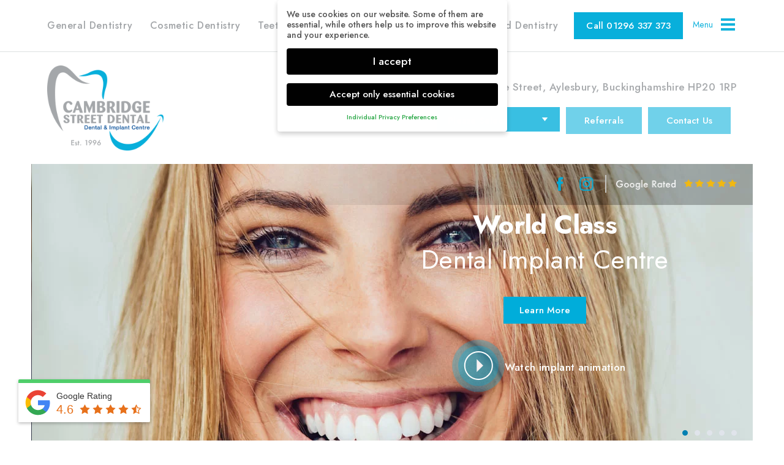

--- FILE ---
content_type: text/css
request_url: https://www.cambridgestreetdental.co.uk/wp-content/themes/cambridgestreetdental/css/stylesheet.css
body_size: 14927
content:
@charset "utf-8";

/* CSS Document */
/* CSS Document © 2021 Digimax.co.uk */



/*------------------- common style ---------------------------*/

.common-style h1 { font-size: 24px; color: #00adda; line-height: 38px; margin: 0 0 26px; letter-spacing: 0.2px; } 

.common-style h2 { font-size: 20px; color: #00adda; line-height: 28px; margin: 0 0 26px; letter-spacing: 0.2px; }

.common-style h3 { font-size: 19px; color: #00adda; line-height: 28px; margin: 0 0 26px; letter-spacing: 0.2px; }

.common-style h4 { font-size: 18px; color: #00adda; line-height: 28px; margin: 0 0 26px; letter-spacing: 0.2px; }

.common-style h5 { font-size: 17px; color: #00adda; line-height: 28px; margin: 0 0 26px; letter-spacing: 0.2px; }

.common-style h6 { font-size: 17px; color: #00adda; line-height: 28px; margin: 0 0 26px; letter-spacing: 0.2px; }

.common-style a  { color: #00adda; line-height: normal; outline: none !important;}

.common-style p  {font-size: 15px; color:  #a1a4a7; line-height: 28px; margin: 0 0 25px; letter-spacing: 0.4px; }

.common-style p a { color: #00adda; }

.common-style ul { width:100%; float: none;  margin:0 auto 32px; }

.common-style ul li{ float:none; font-size: 15px; color: #a1a4a7; line-height: 28px; letter-spacing: 0.4px; position:relative; margin: 0 0 1px; padding:0 0 0 20px; font-family: 'Jost', sans-serif; font-weight: 400;}

.treat-wrapp-description.common-style ul li{
    width: -moz-fit-content;
    width: fit-content;
    display: block;
    margin: 0 auto;
}

.common-style ul li:before {content:"\2022 "; position: absolute; left: 0px; color:#00adda; font-size: 22px; top: 0px;} 

.common-style ul li a {color: #00adda; }

.common-style ol { counter-reset: my-awesome-counter; margin:0 auto 32px;  position: relative; }

.common-style ol li { font-size: 15px; color: #a1a4a7; line-height: 28px; letter-spacing: 0.4px; margin-bottom: 1px; counter-increment: my-awesome-counter; padding-left: 20px; font-family: 'Jost', sans-serif; font-weight: 400;}

.common-style ol li a{color:  #00adda; }

.common-style ol li:before { content: counter(my-awesome-counter);margin-right: 10px;  position: absolute; left: 0px; color: #00adda;}    

.common-style blockquote p { font-size: 15px; color: #a1a4a7; line-height: 28px; letter-spacing: 0.4px;  margin-bottom: 26px; position:  relative; }

.common-style blockquote p:before { content: '"'; position:  absolute; left: -100px; font-size: 140px; color:#00adda; font-style:  italic; top: 17px; }
 
 
/* IMG STYLES */ 
.alignright {
  float: right;
  margin-left: 16px;
  margin-bottom: 16px;
}
.alignleft {
  float: left;
  margin-right: 16px;
  margin-bottom: 16px;
}
.aligncenter {
clear: both;
  display: block;
  margin-left: auto;
  margin-right: auto;
}
.alignnone {
  clear: both; 
}
.slider.responsive .slick-slide img {
    width: auto!important;
    margin: 0 auto;
}

.slider.responsive .slick-slide a:hover, .slider.responsive .slick-slide:focus {
    outline: none!important;
}
.conten-bar1.abouts-wrapp.common-style p img.alignleft, .conten-bar1.abouts-wrapp.common-style p img.alignright {
    max-width: 46%;
    height: auto;
    margin-bottom: 15px;
}
.flexslider .slides > li {
    background-size: cover !important;
    background-repeat: no-repeat!important;
}


#hellobar-bar {
    width: 100%;
    margin: 0;
    display: table-cell;
    font-weight: 400;
    color: #5c5e60;
    position: fixed;
    z-index: 99999999;
    background-color: #fff;
    box-shadow: 0 1px 3px 2px rgba(0,0,0,.15);
    top: 0;
    font-size: 14px;
    padding: 10px 2%;
    max-height: 90vh;
    overflow-y: auto;
}
.hb-content-wrapper {
    text-align: center;
    position: relative;
    display: table-cell;
    vertical-align: middle;
    width: 100%;
}
.hb-text-wrapper {
    margin-right: 10%;
    margin-left: 10%;
    display: inline-block;
    line-height: 1.3;
}
.hb-text-wrapper .hb-headline-text {
    font-size: 1em;
    display: inline-block;
    vertical-align: middle;
}
.hb-text-wrapper .hb-headline-text h3 {
    text-align: center;
    color: #00adda!important;
    margin-bottom: 10px;
}
.hb-content-wrapper p {
    margin-top: 0;
    margin-bottom:15px;
    font-size: 15px;
    color: #a1a4a7;
    line-height: 20px;
}
.hb-close-wrapper {
    display: table-cell;
    width: 1.6em;
	position: relative;
}
.hb-close-wrapper .icon-close {
    font-size: 20px;
    top: 10px;
    right: 10px;
    width: 25px;
    height: 25px;
    color: #999;
    cursor: pointer;
    position: fixed;
    text-align: center;
    line-height: 25px;
    z-index: 1000;
    text-decoration: none;
}
.custom-row1.teamcategory{
	margin: 0 auto;
    margin-bottom: 54px;
    width: fit-content;
    float: none;
    
}
.custom-row1.teamcategory .custom-select1{
    z-index: 9999;

}

.custom-selectteam1 .teambuton {
    color: #ffffff;
    background: #00adda;
    border: thin solid #00adda;
    padding: 10px 12px;
    font-size: 15px;
    display: inline-block;
    margin-left: 7px;
    min-width: 100px;
    margin-top: 10px;
}
.custom-selectteam1 .teambuton:hover {
    color: #00adda;
    background: #ffffff;
}


@media(max-width:767px){  

   /* .common-style iframe { width:100%; height:350px; }*/
	.typeform-widget {   height: initial !important;}
	.abouts-wrapp .slick-dots {
    bottom: -50px!important;
}
  .custom-selectteam1 .teambuton{
    font-size: 13px; min-width: 50px;
    padding: 8px 10px;
  }
}
@media(max-width:480px){

    img.alignleft,.alignleft,img.alignright,.alignright,.alignnone,img.alignnone{
        display:block; margin:0px auto; float:  none; }
}

.common-style [type=search] {border: 1px solid; padding:  10px 25px; background: none; border-color:#00adda; font-size: 15px; color: #a1a4a7; line-height: 28px; width: 200px; display: inline-block; }

.common-style [type=submit] { -webkit-appearance: none; border: 1px solid; padding: 10px 25px;  border-radius: 6px; font-size: 15px; line-height: 28px; cursor:pointer; color: #ffffff; background: #00adda; border-color: #00adda;}

.common-style [type=submit]:hover { cursor:pointer; color: #00adda; background: #ffffff; border-color: #00adda;}    

span.screen-reader-text { color: #00adda;  padding-right: 15px;}
.pagina-wrapp { width: 100%; clear: both; padding-top: 50px; display: block; text-align: center; }
 nav.navigation.pagination { display: block; }


.videoWrapper {
     position: relative;
        padding-bottom: 56.25%; /* 16:9 */
        height: 0;
		margin:0 0px 25px 0;
}
.videoWrapper iframe {
        position: absolute;
        top: 0;
        left: 0;
        width: 100% !important;
    	height: 100% !important;
}

/*------------------- common style end ---------------------------*/


::-moz-selection{ background:#58585a; color:#ffffff; text-shadow:none;}

::selection { background:#58585a; color:#ffffff; text-shadow:none;}

*,

*:before, *:after{-webkit-box-sizing:  border-box;-moz-box-sizing: border-box;box-sizing: border-box;margin: 0;padding: 0;}

html, body, div, span, applet, object, iframe, h1, h2, h3, h4, h5, h6, p, blockquote, pre, abbr, acronym, address, big, cite, code, del, dfn, em, img, ins, kbd, q, s, samp, small, strike, strong, sub, sup, tt, var, b, u, i, center, dl, dt, dd, ol, ul, li, fieldset, form, label, legend, table, caption, tbody, tfoot, thead, tr, th, td, article, aside, canvas, details, embed,  figure, figcaption, footer, header, hgroup, menu, nav, output, ruby, section, summary,time, mark, audio, video, textarea, input { margin:0; padding:0; border:0; font-size:100%; font:inherit; vertical-align:baseline; outline:none; font-family: 'Jost', sans-serif; font-weight: 500;}

/* HTML5 display-role reset for older browsers */

article, aside, details, figcaption, figure, footer, header, hgroup, menu, nav, section { display: block; }

body {color:#504f50; -webkit-text-size-adjust: none; -webkit-font-smoothing: antialiased; -moz-font-smoothing: antialiased; font-smoothing: antialiased; -webkit-font-smoothing: antialiased; text-rendering: optimizeLegibility; overflow:hidden; overflow-y:scroll;}

a { text-decoration:none; transition:all 0.25s ease-out 0s;}

p, p span { font-family: 'Jost', sans-serif; font-weight: 500;}

img { border:0px;}

ol, ul, li{ list-style: none;}

blockquote, q { quotes: none;}

blockquote:before, blockquote:after, q:before, q:after { content: ''; content: none;}

table {border-collapse: collapse; border-spacing: 0;}

* {-webkit-appearance: none;}

::-webkit-input-placeholder {

  color:#a1a4a7;

}

::-moz-placeholder { 

  color:#a1a4a7;

}

:-ms-input-placeholder {

  color:#a1a4a7;

}

:-moz-placeholder {

  color:#a1a4a7;

}



.header-wrapp, .linker-wrapp, .canver-wrapp, .banner-wrapp, .detier-wrapp, .enquer-wrapp, .facier-wrapp, .gester-wrapp, .honoer-wrapp, .impoer-wrapp, .judger-wrapp, .knower-wrapp, .footer-wrapp, .inner-wrapp, .conten-wrapp, .sidbar-wrapp, .abouts-wrapp, .treatment-wrapp, .blogin-wrapp, .paiger-wrapp, .feeser-wrapp, .gallin-wrapp, .treat-wrapp, .galler-wrapp, .teamin-wrapp, .teamer-wrapp, .testi-wrapp, .treatin-wrapp, .contac-wrapp, .practice-wrapp { width:100%; float:left;}

.margin { width:100%; max-width:1126px; margin:auto;}



/*header-wrapp*/

.header-wrapp { background:#ffffff; border-bottom:1px solid #dde1e1; padding:20px 0 20px;}

.header-wrapp p { float:left; font-size:16px; color:#ffffff; letter-spacing:0.0; line-height:29px; margin:-6px 0 0;}

.header-wrapp p a { color:#ffffff;}

.header-wrapp p span { display:block;}

.header-wrapp p strong { font-weight:700;}

.header-wrapp .header-row1 { width:auto; float:left; margin:0 14px 0 0;}

.header-wrapp .header-row1 img { width:100%; display:block;}

.header-wrapp .header-row1 .header-bar1 { width:100%; float:left;}

.header-wrapp .header-row2 { width:auto; float:left; margin:0 0 0;}

.header-wrapp .header-row2 img { width:100%; display:block;}

.header-wrapp .header-row2 .header-bar2 { width:100%; float:left;}

.header-wrapp .header-row3 { width: 72px;
    float: right;
    overflow: hidden;
    margin: 0 0 0;
    position: relative;
    z-index: 99999;}

.header-wrapp .header-row3 img { width:100%; display:block;}

.header-wrapp .header-row3 .header-bar3 { width:23px; float:left;}

.header-wrapp .header-btn1 { float:left; color:#ffffff; background:#00adda; border-color:#00adda; margin:0 0 0; padding:10px 19px 10px 19px;}

.header-wrapp .header-btn1:hover { color:#00adda; background:#ffffff; border-color:#00adda;}


/*linker-wrapp*/

.linker-wrapp { text-align:center; background:#ffffff; padding:22px 0 22px;}

.linker-wrapp p { float:left; font-size:17px; color:#a1a4a7; letter-spacing:0.5px; line-height:30px; margin:0 0 0;}

.linker-wrapp p a { color:#00adda;}

.linker-wrapp p span { display:block;}

.linker-wrapp p strong { font-weight:700;}

.linker-wrapp .linker-row1 { width:190px; float:left; clear:both; margin:0 0 0;}

.linker-wrapp .linker-row1 img { width:100%; display:block;}

.linker-wrapp .linker-row1 .linker-bar1 { width:100%; float:left;}

.linker-wrapp .linker-row2 { width:auto; float:right; clear:right; margin:20px 0 0;}

.linker-wrapp .linker-row2 img { width:auto; display:block;}

.linker-wrapp .linker-row2 .linker-bar2 { width:100%; float:right;}

.linker-wrapp .linker-row3 { width:auto; float:right; clear:right; margin:18px 0 0;}

.linker-wrapp .linker-row3 img { width:100%; display:block;}

.linker-wrapp .linker-row3 .linker-bar3 { width:auto; float:right;}

.linker-wrapp .linker-btn1 { float:left; color:#ffffff; background:#00adda; border-color:#00adda; margin:0 0 0; padding:10px 29px 10px 29px;}

.linker-wrapp .linker-btn1:hover { color:#00adda; background:#ffffff; border-color:#00adda;}

.linker-wrapp .linker-btn2 { float:left; color:#ffffff; background:#00adda; border-color:#00adda; display:none; margin:0 0 0; padding:10px 29px 10px 29px;}

.linker-wrapp .linker-btn2:hover { color:#00adda; background:#ffffff; border-color:#00adda;}


.linker-wrapp .linker-row3 .linker-bar1 .linker-btn1 {  padding: 10px 24px 10px 24px;  width: auto;}


.linker-wrapp .linker-btn1:nth-child(2n) {
    margin: 0 10px;
}


/*banner-wrapp*/

.banner-wrapp { text-align:center; min-height:580px; background:#706f6f; overflow:hidden; position:relative; max-height: 580px;}

.banner-wrapp p { float:none; font-size:19px; color:#ffffff; letter-spacing:0.4px; line-height:28px; margin:0 0 26px;}

.banner-wrapp p a { color:#ffffff;}

.banner-wrapp p span { display:block;}

.banner-wrapp p strong { font-weight:700;}

.banner-wrapp h2 { font-size:43px; font-weight:400; color:#ffffff; letter-spacing:0.4px; line-height:57px; margin:0 0 26px;}

.banner-wrapp h2 a { color:#ffffff;}

.banner-wrapp h2 span { letter-spacing:-0.6px; display:block;}

.banner-wrapp .banner-row1 { width:100%; float:right; margin:0 0 0; position:absolute; right:0; bottom:38%; left:0;}

.banner-wrapp .banner-row1 img { width:100%; display:block;}

.banner-wrapp .banner-row1 .banner-bar1 { width:55.8%; float:right;}

.banner-wrapp .banner-row2 { width:100%; float:right; margin:45px 0 0; position: relative; right:0; bottom:0; left:0;}

.banner-wrapp .banner-row2 img { width:100%; display:block;}

.banner-wrapp .banner-row2 .banner-bar2 { width:55.8%; float:right; position:relative; z-index:99;}

.banner-wrapp .banner-row3 { width:28px; float:none; margin:0 auto 0; position:absolute; right:0; bottom:24.7%; left:0;}

.banner-wrapp .banner-row3 img { width:100%; display:block;}

.banner-wrapp .banner-row3 .banner-bar3 { width:100%; float:none; position:relative; z-index:99;}

.banner-wrapp .banner-btn1 { float:none; color:#ffffff; background:#00adda; border-color:#00adda; margin:6px 0 0; padding:10px 25px 10px 25px;}

.banner-wrapp .banner-btn1:hover { color:#00adda; background:#ffffff; border-color:#00adda;}

.banner-wrapp p, .banner-wrapp p span, .banner-wrapp h2 { font-family: 'Jost', sans-serif; font-weight: 400;}

.banner-wrapp h2 span { font-family: 'Jost', sans-serif; font-weight: 700;}

.banner-wrapp .welcome-slides .single-welcome-slide .main-bg-img img { max-height: 580px; object-fit: cover; object-position: top center;}



/*canver-wrapp*/

.canver-wrapp { background:url(../images/canver-bg1.png) no-repeat center / cover; padding:18px 0 20px; position:absolute; top:0;}

.canver-wrapp p { float:left; font-size:20px; color:#58595b; letter-spacing:0.4px; line-height:32px; margin:11px 20px 0 0;}

.canver-wrapp p a { color:#00adda;}

.canver-wrapp p span { display:block;}

.canver-wrapp p strong { font-weight:700;}

.canver-wrapp h2 { font-size:25px; font-weight:400; color:#ffffff; letter-spacing:0.4px; line-height:38px; margin:0 0 30px;}

.canver-wrapp h2 a { color:#ffffff;}

.canver-wrapp h2 span { display:block;}

.canver-wrapp .canver-row1 { width:auto; float:right; margin:0 0 0;}

.canver-wrapp .canver-row1 img { width:100%; transition: transform 0.8s ease-in-out 0s; display:block;}

.canver-wrapp .canver-row1 .canver-bar1 { width:auto; float:left;}

.canver-wrapp .canver-row1 .canver-bar1 a { float:left; margin:2px 18px 0 0;width: 25px;}

.canver-wrapp .canver-row1 .canver-bar1 a:hover img { transform: rotate(360deg);}



/*detier-wrapp*/

.detier-wrapp { text-align:center; background:none; margin:-8.1% 0 0;}

.detier-wrapp p { float:none; font-size:21px; color:#ffffff; letter-spacing:0.0; line-height:30px; margin:0 0 0;}

.detier-wrapp p a { color:#ffffff;}

.detier-wrapp p span { display:block;}

.detier-wrapp p strong { font-weight:700;}

.detier-wrapp h2 { font-size:26px; font-weight:400; color:#ffffff; letter-spacing:0.4px; line-height:33px; margin:0 0 5px;}

.detier-wrapp h2 a { color:#ffffff;}

.detier-wrapp h2 span { display:block;}

.detier-wrapp .detier-row1 { width:50%; float:left; overflow:hidden; margin:0 0 0; position:relative;}

.detier-wrapp .detier-row1 img { width:100%; display:block; transition:transform 0.8s ease-in-out 0s;}

.detier-wrapp .detier-row1:hover img { transform:scale(1.08); transition:all 1.5s ease 0s;}

.detier-wrapp .detier-row1 .detier-bar1 { width:49.7%; float:left; right:1%;}

.detier-wrapp .detier-row1 .detier-btn1 { position:absolute; bottom:10%; left:4.4%;}

.detier-wrapp .detier-row2 { width:50%; float:right; overflow:hidden; margin:0 0 0; position:relative;}

.detier-wrapp .detier-row2 img { width:100%; display:block; transition:transform 0.8s ease-in-out 0s;}

.detier-wrapp .detier-row2:hover img { transform:scale(1.08); transition:all 1.5s ease 0s;}

.detier-wrapp .detier-row2 .detier-bar2 { width:49.7%; float:right; left:1%;}

.detier-wrapp .detier-row2 .detier-btn1 { position:absolute; bottom:10%; right:4.4%;}

.detier-wrapp .detier-btn1 { float:none; color:#ffffff; background:#00adda; border-color:#00adda; margin:0 0 0; padding:10px 25px 10px 25px;}

.detier-wrapp .detier-btn1:hover { color:#00adda; background:#ffffff; border-color:#00adda;}

.detier-wrapp p, .detier-wrapp p span { font-family: 'Jost', sans-serif; font-weight: 400;}

.detier-wrapp h2, .detier-wrapp h2 span { font-family: 'Jost', sans-serif; font-weight: 700;}

.detier-bar1, .detier-bar2 { transform:translateY(-50%); position:absolute; top:50%;}



/*enquer-wrapp*/

.enquer-wrapp { text-align:center; background:none; padding:96px 0 0; position:relative; z-index:99;}

.enquer-wrapp p { float:none; font-size:16px; color:#a1a4a7; letter-spacing:0.4px; line-height:28px; margin:0 0 26px;}

.enquer-wrapp p a { color:#00adda;}

.enquer-wrapp p span { display:block;}

.enquer-wrapp p strong { font-weight:700;}

.enquer-wrapp h2 { font-size:26px; font-weight:400; color:#a1a4a7; letter-spacing:1.6px; line-height:32px; margin:0 0 18px;}

.enquer-wrapp h2 a { color:#a1a4a7;}

.enquer-wrapp h2 span { display:block;}

.enquer-wrapp .enquer-row1 { width:100%; float:left; margin:0 0 0;}

.enquer-wrapp .enquer-row1 img { width:100%; display:block;}

.enquer-wrapp .enquer-row1 .enquer-bar1 { width:100%; float:left;}

.enquer-wrapp .enquer-row2 { width:25%; float:left; border-right:2px solid #f3f3f3; margin:0 0 0;}

.enquer-wrapp .enquer-row2 img { width:100%; display:block;}

.enquer-wrapp .enquer-row2:last-child { border-right:none;}

.enquer-wrapp .enquer-row2 .enquer-bar2 { width:100%; float:left; padding:0 5% 48px;}

.enquer-wrapp .enquer-btn1 { float:none; color:#ffffff; background:#00adda; border-color:#00adda; margin:4px 0 0; padding:10px 23px 10px 23px;}

.enquer-wrapp .enquer-btn1:hover { color:#00adda; background:#ffffff; border-color:#00adda;}

.enquer-wrapp p, .enquer-wrapp p span, .enquer-wrapp h2 { font-family: 'Jost', sans-serif; font-weight: 400;}

.enquer-wrapp h2 span { font-family: 'Jost', sans-serif; font-weight: 700;}



/*facier-wrapp*/

.facier-wrapp { text-align:center; background:url(../images/facier-bg1.jpg) no-repeat top / 112%; margin:-88px 0 0; padding:249px 0 526px; position:relative;}

.facier-wrapp p { float:none; font-size:16px; color:#a1a4a7; letter-spacing:0.4px; line-height:28px; margin:0 0 26px;}

.facier-wrapp p a { color:#00adda;}

.facier-wrapp p span { display:block;}

.facier-wrapp p strong { font-weight:700;}

.facier-wrapp h2 { font-size:26px; font-weight:400; color:#a1a4a7; letter-spacing:1.6px; line-height:32px; margin:0 0 24px;}

.facier-wrapp h2 a { color:#a1a4a7;}

.facier-wrapp h2 span { display:block;}

.facier-wrapp .facier-row1 { width:39.4%; float:none; margin:0 auto 0;}

.facier-wrapp .facier-row1 img { width:100%; display:block;}

.facier-wrapp .facier-row1 .facier-bar1 { width:100%; float:left;}

.facier-wrapp .facier-btn1 { float:none; color:#ffffff; background:#00adda; border-color:#00adda; margin:4px 0 0; padding:10px 23px 10px 23px;}

.facier-wrapp .facier-btn1:hover { color:#00adda; background:#ffffff; border-color:#00adda;}

.facier-wrapp p, .facier-wrapp p span, .facier-wrapp h2 { font-family: 'Jost', sans-serif; font-weight: 400;}

.facier-wrapp h2 span { font-family: 'Jost', sans-serif; font-weight: 700;}



/*gester-wrapp*/

.gester-wrapp { text-align:center; background:#ffffff; margin:-356px 0 0;}

.gester-wrapp p { float:none; font-size:16px; color:#ffffff; letter-spacing:0.4px; line-height:28px; margin:0 0 26px;}

.gester-wrapp p a { color:#ffffff;}

.gester-wrapp p span { display:block;}

.gester-wrapp p strong { font-weight:700;}

.gester-wrapp h2 { font-size:24px; font-weight:400; color:#ffffff; letter-spacing:0.8px; line-height:32px; margin:0 0 18px;}

.gester-wrapp h2 a { color:#ffffff;}

.gester-wrapp h2 span { display:block;}

.gester-wrapp h3 { font-size:16px; font-weight:400; color:#ffffff; letter-spacing:0.4px; line-height:32px; margin:0 0 26px;}

.gester-wrapp h3 a { color:#ffffff;}

.gester-wrapp h3 span { display:block;}

.gester-wrapp .gester-row1 { width: 50%; float: left; overflow: hidden; margin: 0 0 0; position: relative; height: 27.9vw;}

.gester-wrapp .gester-row1 img { width:100%; display:block; transition:transform 0.8s ease-in-out 0s;}

.gester-wrapp .gester-row1 .gester-bar1 { width:50%; float:left; overflow:hidden;}

.gester-wrapp .gester-row1 .gester-bar1:hover img { transform:scale(1.08); transition:all 1.5s ease 0s;}

.gester-wrapp .gester-row2 { width:50%; float:left; overflow: hidden; margin:0 0 0; position:relative; height: 27.9vw;}

.gester-wrapp .gester-row2 img { width:100%; display:block; height: 100%;}

.gester-wrapp .gester-row2 .gester-bar2 { width:50%; float:left; margin:0 auto 0; transform:translateY(-50%); position:absolute; top:50%; right:0; left:0;}

.gester-wrapp .gester-btn1 { float:none; color:#ffffff; background:#00adda; border-color:#00adda; margin:8px 0 0; padding:10px 23px 10px 23px;}

.gester-wrapp .gester-btn1:hover { color:#00adda; background:#ffffff; border-color:#00adda;}

.gester-wrapp p, .gester-wrapp p span { font-family: 'Jost', sans-serif; font-weight: 400;}

.gester-wrapp h2, .gester-wrapp h2 span, .gester-wrapp h3, .gester-wrapp h3 span { font-family: 'Jost', sans-serif; font-weight: 700;}



/*honoer-wrapp*/

.honoer-wrapp { text-align:center; background:url(../images/honoer-bg1.jpg) no-repeat center / cover; padding:82px 0 88px; position:relative;}

.honoer-wrapp p { float:none; font-size:16px; color:#a1a4a7; letter-spacing:0.4px; line-height:28px; margin:0 0 26px;}

.honoer-wrapp p a { color:#00adda;}

.honoer-wrapp p span { display:block;}

.honoer-wrapp p strong { font-weight:700;}

.honoer-wrapp h2 { font-size:24px; font-weight:400; color:#a1a4a7; letter-spacing:0.8px; line-height:36px; margin:0 0 24px;}

.honoer-wrapp h2 a { color:#a1a4a7;}

.honoer-wrapp h2 span { display:block;}

.honoer-wrapp .honoer-row1 { width:100%; float:none; margin:0 auto 54px;}

.honoer-wrapp .honoer-row1 img { width:100%; display:block;}

.honoer-wrapp .honoer-row1 .honoer-bar1 { width:72%; float:none; margin:0 auto 0; padding: 0 74px;}

.honoer-wrapp .honoer-row2 { width:100%; float:none; margin:0 auto 0;}

.honoer-wrapp .honoer-row2 img { width:100%; display:block;}

.honoer-wrapp .honoer-row2 .honoer-bar2 { width:17.8%; float:none; margin:0 auto 0;}

.honoer-wrapp .honoer-btn1 { float:none; color:#ffffff; background:#00adda; border-color:#00adda; margin:16px 0 0; padding:10px 25px 10px 25px;}

.honoer-wrapp .honoer-btn1:hover { color:#00adda; background:#ffffff; border-color:#00adda;}

.honoer-wrapp p, .honoer-wrapp p span, .honoer-wrapp h2 { font-family: 'Jost', sans-serif; font-weight: 400;}

.honoer-wrapp h2 span { font-family: 'Jost', sans-serif; font-weight: 700;}



/*impoer-wrapp*/

.impoer-wrapp { background:url(../images/impoer-bg1.jpg) no-repeat center / cover; padding:66px 0 88px; position:relative;}

.impoer-wrapp p { float:left; font-size:20px; color:#58595b; letter-spacing:0.4px; line-height:32px; margin:11px 20px 0 0;}

.impoer-wrapp p a { color:#00adda;}

.impoer-wrapp p span { display:block;}

.impoer-wrapp p strong { font-weight:700;}

.impoer-wrapp h2 { font-size:24px; font-weight:400; color:#a1a4a7; letter-spacing:0.8px; line-height:36px; margin:0 0 24px;}

.impoer-wrapp h2 a { color:#a1a4a7;}

.impoer-wrapp h2 span { display:block;}

.impoer-wrapp .impoer-row1 { width:56.9%; float:right; margin:0 0 0;}

.impoer-wrapp .impoer-row1 img { width:100%; display:block;}

.impoer-wrapp .impoer-row1 .impoer-bar1 { width:100%; float:right;}

.impoer-wrapp .impoer-row1 .impoer-bar1 .impoer-fild1 { font-size:14px; color:#a1a4a7; letter-spacing:0.2px; border:1px solid #e0e0e2;}

.impoer-wrapp .impoer-row1 .impoer-bar1 .impoer-fild2 { width:100%; height:39px; float:left; margin:0 0 10px; padding:0 20px 0;}

.impoer-wrapp .impoer-row1 .impoer-bar1 .impoer-fild3 { width:100%; height:137px; float:right; margin:0 0 10px; padding:10px 20px 0;}

.impoer-wrapp .impoer-row2 { width: auto; float:left; margin:0 0 0; position:absolute; bottom:88px;}

.impoer-wrapp .impoer-row2 img { width:100%; display:block;}

.impoer-wrapp .impoer-row2 .impoer-bar2 { width:100%; float:left;}

.impoer-wrapp .impoer-btn1 { float:none; color:#ffffff; background:#00adda; border-color:#00adda; cursor:pointer; margin:25px 0 0; padding:10px 23px 10px 23px;}

.impoer-wrapp .impoer-btn1:hover { color:#00adda; background:#ffffff; border-color:#00adda;}

.impoer-wrapp .impoer-btn2 { float:none; color:#ffffff; background:#00adda url(../images/renewable-icon1.png) no-repeat 10px center; border-color:#00adda; margin:0 0 0; padding:10px 12px 10px 42px;}

.impoer-wrapp .impoer-btn2:hover { color:#00adda; background:#ffffff url(../images/renewable-icon11.png) no-repeat 10px center; border-color:#00adda;}

.impoer-wrapp h2, .impoer-wrapp h2 span { font-family: 'Jost', sans-serif; font-weight: 700;}



/*judger-wrapp*/

.judger-wrapp { text-align:center; background:#ffffff; border-bottom:1px solid #e1eaf0; padding:56px 0 52px;}

.judger-wrapp p { float:none; font-size:14.5px; color:#606060; letter-spacing:0.4px; line-height:24px; margin:0 0 26px;}

.judger-wrapp p a { color: #00adda;}

.judger-wrapp p span { display:block;}

.judger-wrapp p strong { font-weight:700;}

.judger-wrapp .judger-row1 { width:100%; float:none; margin:0 auto 44px;}

.judger-wrapp .judger-row1 img { width:100%; display:block;}

.judger-wrapp .judger-row1 .judger-bar1 { width:49px; float:none; margin:0 auto 0;}

.judger-wrapp .judger-row2 { width:100%; float:left; margin:0 0 50px;}

.judger-wrapp .judger-row2 img { width:100%; display:block; transition:transform 0.8s ease-in-out 0s;}

.judger-wrapp .judger-row2 .judger-bar2 { width:12.5%; float:left; overflow:hidden;}

.judger-wrapp .judger-row2 .judger-bar2:hover img { transform:scale(1.08); transition:all 1.5s ease 0s;}

.judger-wrapp .judger-row3 { width:100%; float:left; margin:0 0 54px;}

.judger-wrapp .judger-row3 img { width:100%; display:block;}

.judger-wrapp .judger-row3 .judger-bar3 { width:100%; float:left;}

.judger-wrapp .judger-row4 { width:100%; float:none; overflow:auto; margin:0 auto 0;}

.judger-wrapp .judger-row4 img { width:100%; display:block;}

.judger-wrapp .judger-row4 .judger-bar4 { width:auto; float:none; margin:0 15px 0;}

.judger-wrapp .judger-btn1 { float:none; color:#ffffff; background:#00adda; border-color:#00adda; margin:0 0 0; padding:10px 23px 10px 23px;}

.judger-wrapp .judger-btn1:hover { color:#00adda; background:#ffffff; border-color:#00adda;}



/*knower-wrapp*/

.knower-wrapp { text-align:center; background:#ffffff; padding:46px 0 38px;}

.knower-wrapp p { float:none; font-size:14.5px; color:#606060; letter-spacing:0.4px; line-height:24px; margin:0 0 26px;}

.knower-wrapp p a { color:#00adda;}

.knower-wrapp p span { display:block;}

.knower-wrapp p strong { font-weight:700;}

.knower-wrapp .knower-row1 { width:100%; float:none; margin:0 auto 46px;}

.knower-wrapp .knower-row1 img { width:100%; display:block;}

.knower-wrapp .knower-row1 .knower-bar1 { width:224px; float:none; margin:0 auto 0;}

.knower-wrapp .knower-row2 { width:100%; float:none; margin:0 auto 0;}

.knower-wrapp .knower-row2 img { width:100%; display:block;}

.knower-wrapp .knower-row2 .knower-bar2 { width:100%; float:none; margin:0 auto 0;}

.knower-wrapp .knower-row2 .knower-bar2 li { float:none; display:inline-block; margin:0 11.8px 0;}

.knower-wrapp .knower-row2 .knower-bar2 li a:hover { color:#00adda;}

.knower-bar2 li, .knower-bar2 li a { font-size:16px; color:#a1a4a7;}



/*footer-wrapp*/

.footer-wrapp { text-align:center; background:#00adda; padding:34px 0 47px;}

.footer-wrapp p { float:none; font-size:12.36px; color:#ffffff; letter-spacing:0.4px; line-height:25px; margin:-5px 0 0;}

.footer-wrapp p a { color:#ffffff;}

.footer-wrapp p span { display:block;}

.footer-wrapp p strong { font-weight:700;}

.footer-wrapp .footer-row1 { width:100%; float:left; margin:0 0 18px;}

.footer-wrapp .footer-row1 img { width:100%; display:block;}

.footer-wrapp .footer-row1 .footer-bar1 { width:100%; float:left;}

.footer-wrapp .footer-row1 .footer-bar1 li { float:none; display:inline-block; margin:0 12.4px 0;}

.footer-wrapp .footer-row1 .footer-bar1 li a:hover { color:#a1a4a7;}

.footer-wrapp .footer-row2 { width:100%; float:left; margin:0 0 44px;}

.footer-wrapp .footer-row2 img { width:100%; display:block;}

.footer-wrapp .footer-row2 .footer-bar2 { width:100%; float:left;}

.footer-wrapp .footer-row2 .footer-bar2 li { float:none; display:inline-block; margin:0 12.4px 0;}

.footer-wrapp .footer-row3 { width:100%; float:left; margin:0 0 4px;}

.footer-wrapp .footer-row3 img { width:100%; display:block;}

.footer-wrapp .footer-row3 .footer-bar3 { width:100%; float:left;}

.footer-wrapp .footer-row3 .footer-bar3 li { float:none; display:inline-block; margin:0 0 0;}

.footer-wrapp .footer-row3 .footer-bar3 li a:hover { color:#a1a4a7;}

.footer-wrapp .footer-row4 { width:100%; float:left; margin:0 0 0;}

.footer-wrapp .footer-row4 img { width:100%; display:block;}

.footer-wrapp .footer-row4 .footer-bar4 { width:100%; float:left;}

.footer-wrapp .footer-row4 .footer-bar4 li { float:none; display:inline-block; margin:0 9px 0;}

.footer-wrapp .footer-row4 .footer-bar4 li a:hover { color:#a1a4a7;}

.footer-wrapp .footer-row5 { width:100%; float:right; margin:0 0 0;}

.footer-wrapp .footer-row5 img { width:100%; display:block; transition:transform 0.8s ease-in-out 0s;}

.footer-wrapp .footer-row5 img:hover { transform:rotate(360deg);}

.footer-wrapp .footer-row5 .footer-bar5 { width:88px; float:right; position:relative; top:-31px;}

.footer-wrapp .footer-row5 .footer-bar5 a { float:left; margin:0 0 0 19px; width:25px;}

.footer-bar1 li, .footer-bar1 li a, .footer-bar2 li, .footer-bar2 li a { font-size:16px; color:#ffffff; letter-spacing:0.4px;}

.footer-bar3 li, .footer-bar3 li a, .footer-bar4 li, .footer-bar4 li a { font-size:13px; color:#ffffff; letter-spacing:0.0; font-family: 'Jost', sans-serif; font-weight: 400;}



/*inner-wrapp*/

.inner-wrapp { /*background:url(../images/inner-slide/inner-slide1.jpg) no-repeat center / cover;*/ min-height:429px; position:relative;}

.titlewrapp { position:absolute; width:100%; top:50%; transform:translateY(-50%); z-index:9; text-align:right;}

.titlewrapp h1 { color:#fff; font-size:29px; line-height:57px; letter-spacing:0.2px; font-family: 'Jost', sans-serif; font-weight: 700;}

.titlewrapp .pagination { font-size:17px; line-height:28px; letter-spacing:0.2px; color:#fff; font-family: 'Jost', sans-serif; font-weight: 400;}

.titlewrapp .pagination a { color:#fff;}

.titlewrapp .pagination a:hover { color:#03C;}

.titlewrapp .pagination span { margin:0 7px;}



/*conten-wrapp*/

.conten-wrapp { padding:28px 0 0; position:relative;}

.conten-wrapp2 { width:100%; float:left; padding:55px 0 0; position:relative;}

.conten-wrapp:after { content:""; width:264px; height:641px; position:absolute; bottom:-8%; right:0; background:url(../images/honoer-leaf1.png) no-repeat right; z-index:-9;}

.conten-wrapp .conten-row1 { width:100%; float:left; position:relative;}

.conten-wrapp .conten-row1 .conten-bar1 { width:60.3%; float:left;}

.conten-wrapp .conten-row1 .conten-bar1:last-child { width:34.4%; float:right; padding:0;}



/*sidbar-wrapp*/

.sidbar-wrapp h2 { font-size:24px; color:#a1a4a7; line-height:34px; letter-spacing:0.2px; margin-bottom:25px; font-family: 'Jost', sans-serif; font-weight: 700;}

.sidbar-wrapp h3 { font-size:26px; color:#ffffff; line-height:33px; letter-spacing:0.2px; margin:0 0 0; font-family: 'Jost', sans-serif; font-weight: 700;}

.sidbar-wrapp h3 a { color:#ffffff;}

.sidbar-wrapp h3 span { display:block; font-family: 'Jost', sans-serif; font-weight: 400;}

.sidbar-wrapp .sidbar-row1 { width:100%; float:left; background:url(../images/sidbar-bg1.jpg) no-repeat center / cover; margin-bottom:25px; padding:30px 10% 35px;}

.sidbar-wrapp .sidbar-row1 .sidbar-bar1 { width:100%; float:left;}

.sidbar-wrapp .sidbar-row1 .sidbar-bar1 .sidbar-fild1 { font-size:14px; color:#a1a4a7; background:none; letter-spacing:0.2px; border:1px solid #e0e0e2;}

.sidbar-wrapp .sidbar-row1 .sidbar-bar1 .sidbar-fild2 { width:100%; height:39px; float:left; margin:0 0 10px; padding:0 20px 0;}

.sidbar-wrapp .sidbar-row1 .sidbar-bar1 .sidbar-fild3 { width:100%; height:136px; margin-bottom:19px; padding:11px 16px; overflow:hidden;}

.sidbar-wrapp .sidbar-row2 { width:100%; float:left; text-align:center;}

.sidbar-wrapp .sidbar-row2 .sidbar-bar2 { width:100%; float:left; position:relative;}

.sidbar-wrapp .sidbar-row2 .sidbar-bar2 .sidbar-bar22 { width:100%; float:left;}

.sidbar-wrapp .sidbar-row2 .sidbar-bar2 .sidbar-bar22 img { width:100%; display:block;}

.sidbar-wrapp .sidbar-row2 .sidbar-bar2 .sidbar-text { width:53%; position:absolute; top:50%; transform:translateY(-50%); right:0; margin:0 auto 0; z-index:99;}

.sidbar-wrapp .sidbar-row3 { width:100%; float:left; background:url(../images/sidbar-bg2.jpg) no-repeat center / cover; margin:0 0 25px; padding:31px 10% 35px;}

.sidbar-wrapp .sidbar-row3 h2 { color:#fff;}

.sidbar-wrapp .sidbar-row3 img { width:100%; display:block;}

.sidbar-wrapp .sidbar-row3 .sidbar-bar3 { width:100%; float:left;}

.sidbar-wrapp .sidbar-row3 .sidbar-bar3 li { float:none; display:block;}

.sidbar-wrapp .sidbar-row3 .sidbar-bar3 li a { font-size:14.56px; color:#ffffff; letter-spacing:0.4px; padding:0 23px 0; line-height:30px; display:block; font-family: 'Jost', sans-serif; font-weight: 400;}

.sidbar-wrapp .sidbar-row3 .sidbar-bar3 li a:hover { background:url(../images/sidber-arrow11.png) no-repeat left center; color:#0b2447;}

.sidbar-wrapp .sidbar-row4 { width:100%; float:left; background:#00adda; margin:0 0 18px; padding:30px 10% 35px;}

.sidbar-wrapp .sidbar-row4 h2 { color:#fff;}

.sidbar-wrapp .sidbar-row4 .contac-time { width:100%; float:left; margin-bottom:0;}

.sidbar-wrapp .sidbar-row4 .contac-time .contac-lt { width:27%; float:left;}

.sidbar-wrapp .sidbar-row4 .contac-time .contac-rt { width:60%; float:right;}

.sidbar-wrapp .sidbar-row5 { width:100%; float:left;}

.sidbar-wrapp .sidbar-row5 iframe { width:100%; height:342px; display:block;}

.sidbar-wrapp .sidbar-btn1 { float:none; color:#ffffff; background:#00adda; border-color:#00adda; cursor:pointer; margin:20px 0 0; padding:10px 23px 10px 23px;}

.sidbar-wrapp .sidbar-btn1:hover { color:#00adda; background:#ffffff; border-color:#00adda;}

.sidbar-wrapp .sidbar-btn2 { float:none; color:#ffffff; background:#00adda; border-color:#00adda; cursor:pointer; margin:19px 0 0; padding:10px 23px 10px 23px;}

.sidbar-wrapp .sidbar-btn2:hover { color:#00adda; background:#ffffff; border-color:#00adda;}

.contac-lt, .contac-rt { font-size:15px; color:#fff; line-height:39px; letter-spacing:0.4px;}

.sidbar-wrapp .sidbar-row3 .sidbar-bar3 li.active a { background: url(../images/sidber-arrow11.png) no-repeat left center; color: #0b2447;}

/*treatment-wrapp*/

.treatment-wrapp { text-align:center; background:none; padding:96px 0 0; position:relative; z-index:99;}

.treatment-wrapp p { float:none; font-size:16px; color:#a1a4a7; letter-spacing:0.4px; line-height:28px; margin:0 0 26px;}

.treatment-wrapp p a { color:#00adda;}

.treatment-wrapp p span { display:block;}

.treatment-wrapp p strong { font-weight:700;}

.treatment-wrapp h2 { font-size:26px; font-weight:400; color:#a1a4a7; letter-spacing:1.6px; line-height:32px; margin:0 0 18px;}

.treatment-wrapp h2 a { color:#a1a4a7;}

.treatment-wrapp h2 span { display:block;}

.treatment-wrapp .treatment-row1 { width:100%; float:left; margin:0 0 0;}

.treatment-wrapp .treatment-row1 img { width:100%; display:block;}

.treatment-wrapp .treatment-row1 .treatment-bar1 { width:100%; float:left;}

.treatment-wrapp .treatment-row2 { width:100%; float:left; border-right:2px solid #f3f3f3; margin:0 0 0;}

.treatment-wrapp .treatment-row2 img { width:100%; display:block;}

.treatment-wrapp .treatment-row2:last-child { border-right:none;}

.treatment-wrapp .treatment-row2 .treatment-bar2 { width:100%; float:left; padding:0 1% 48px;}

.treatment-wrapp .treatment-btn1 { float:none; color:#ffffff; background:#00adda; border-color:#00adda; margin:4px 0 0; padding:10px 23px 10px 23px;}

.treatment-wrapp .treatment-btn1:hover { color:#00adda; background:#ffffff; border-color:#00adda;}

.treatment-wrapp p, .treatment-wrapp p span, .treatment-wrapp h2 { font-family: 'Jost', sans-serif; font-weight: 400;}

.treatment-wrapp h2 span { font-family: 'Jost', sans-serif; font-weight: 700;}



/*abouts-wrapp*/

.abouts-wrapp { padding:30px 0 0;}

.abouts-wrapp h2 { font-size:20px; color:#00adda; line-height:28px; letter-spacing:0.2px; margin:0 0 30px; font-family: 'Jost', sans-serif; font-weight: 400;}

.abouts-wrapp h2 a { color:#00adda;}

.abouts-wrapp h3 { font-size:18px; color:#00adda; line-height:28px; letter-spacing:0.2px; margin:0 0 28px; display:inline-block; font-family: 'Jost', sans-serif; font-weight: 400;}

.abouts-wrapp h3 a { color:#00adda;}

.abouts-wrapp p { font-size:15px; color:#a1a4a7; line-height:28px; letter-spacing:0.2px; margin-bottom:26px; font-family: 'Jost', sans-serif; font-weight: 400;}

.abouts-wrapp p a { color:#00adda;}

.abouts-wrapp p span { display:block;}

.abouts-wrapp .abouts-row1 { width:100%; float:left; margin:3px 0 3px;}

.abouts-wrapp .abouts-row1 img { width:100%; display:block;}

.abouts-wrapp .abouts-row1 .abouts-bar1 { width:100%; float:left;}

.abouts-wrapp .abouts-row1 .abouts-bar1 li { float:none; font-size:15px; color:#a1a4a7; line-height:28px; /*background:url(../images/abouer-dot1.png) no-repeat 0 12px;*/ display:block; margin:0 0 0; letter-spacing:0.2px; /*padding:0 0 0 20px;*/ font-family: 'Jost', sans-serif; font-weight: 400;}

.abouts-wrapp .abouts-row2 { width:100%; float:left; margin:36px 0 0;}

.abouts-wrapp .abouts-row2 .abouts-bar2 { width:86%; float:left; }

.abouts-wrapp .abouts-row2 .abouts-bar2 img { width:100%; display:block;}

.abouts-wrapp p img {
    width: auto;
    max-width: 100%;
    height: auto;
}


/*blogin-wrapp*/

.blogin-wrapp h2 { font-size:20px; color:#00adda; line-height:28px; letter-spacing:0.2px; margin:0 0 1px; font-family: 'Jost', sans-serif; font-weight: 400;}

.blogin-wrapp h2 a { color:#00adda;}

.blogin-wrapp h3 { font-size:14px; color:#a1a4a7; line-height:28px; letter-spacing:0.2px; margin:0 0 28px; display:inline-block; font-family: 'Jost', sans-serif; font-weight: 700;}

.blogin-wrapp h3 a { color:#a1a4a7;}

.blogin-wrapp p { font-size:15px; color:#a1a4a7; line-height:28px; letter-spacing:0.2px; margin-bottom:26px; font-family: 'Jost', sans-serif; font-weight: 400;}

.blogin-wrapp p a { color:#00adda;}

.blogin-wrapp p span { display:block;}

.blogin-wrapp .blogin-row1 { width:98.2%; float:left;}

.blogin-wrapp .blogin-row1 .blogin-row2 { width:100%; float:left; margin:0 0 45px;}

.blogin-wrapp .blogin-row1 .blogin-row2 img { width:100%; display:block;}

.blogin-wrapp .blogin-btn1 { color:#fff; background:#00adda url(../images/blogin-arrow1.png) no-repeat 15px 13px; border:1px solid #00adda; margin:32px 0 0; padding:10px 17px 10px 39px; cursor:pointer;}

.blogin-wrapp .blogin-btn1:hover { color:#00adda; background:#fff url(../images/blogin-arrow2.png) no-repeat 15px 14px; border:1px solid #00adda;}



/*bloger-wrapp*/

.bloger-wrapp h2 { font-size:20px; color:#00adda; line-height:28px; letter-spacing:0.2px; margin:-5px 0 1px; font-family: 'Jost', sans-serif; font-weight: 400;}

.bloger-wrapp h2 a { color:#00adda;}

.bloger-wrapp h3 { font-size:14px; color:#a1a4a7; line-height:28px; letter-spacing:0.2px; margin:0 0 28px; display:inline-block; font-family: 'Jost', sans-serif; font-weight: 700;}

.bloger-wrapp h3 a { color:#a1a4a7;}

.bloger-wrapp p { font-size:15px; color:#a1a4a7; line-height:28px; letter-spacing:0.2px; margin-bottom:26px; font-family: 'Jost', sans-serif; font-weight: 400;}

.bloger-wrapp p a { color:#00adda;}

.bloger-wrapp p span { display:block;}

.bloger-wrapp .bloger-row1 { width:98.2%; float:left; margin:0 0 0;}

.bloger-wrapp .bloger-row1 img { width:100%; display:block;}

.bloger-wrapp .bloger-row1 .bloger-bar1 { width:23.5%; float:left;}

.bloger-wrapp .bloger-row2 { width:100%; float:right; margin:0 0 20px; padding-bottom:60px; margin:0 0 60px; border-bottom:2px solid #eef3f4;}

.bloger-wrapp .bloger-row2:last-child { margin-bottom:0;}

.bloger-wrapp .bloger-row2 img { width:100%; display:block;}

.bloger-wrapp .bloger-row2 .bloger-bar2 { width:69%; float:right;}

.bloger-wrapp .bloger-btn1 { float:none; color:#ffffff; background:#00adda; border-color:#00adda; cursor:pointer; margin:3px 0 0; padding:10px 23px 10px 23px;}

.bloger-wrapp .bloger-btn1:hover { color:#00adda; background:#ffffff; border-color:#00adda;}



/*paiger-wrapp*/

.paiger-wrapp { text-align:center; padding:39px 0 0;}

.paiger-wrapp .paiger-row1 { width:auto; float:left; margin:0 0 0;}

.paiger-wrapp .paiger-row1 img { width:100%; display:block;}

.paiger-wrapp .paiger-row1 .paiger-bar1 { width: auto; float:left;}

.paiger-wrapp .paiger-row1 .paiger-bar1 li { float:none; display:inline-block;}

.paiger-wrapp .paiger-row1 .paiger-bar1 li a { display:inline-block; padding:13px 3px 13px;}

.paiger-wrapp .paiger-row1 .paiger-bar1 li a:hover { color:#00adda;}

.paiger-wrapp .paiger-row1 .paiger-bar1 li.active a {color: #00adda;}

.paiger-wrapp .paiger-btn1 { color:#fff; float:left; padding:10px 20px 10px 45px; cursor:pointer; border-color:#00adda; background:#00adda url(../images/blogin-arrow1.png) no-repeat 18px center;
margin-right:20px;}

.paiger-wrapp .paiger-btn2 { color:#fff; float:right; cursor:pointer; padding:10px 40px 10px 20px; border-color:#00adda; background:#00adda url(../images/blogin-arrow4.png) no-repeat 70px center;     margin-left: 20px;}

.paiger-bar1 li, .paiger-bar1 li a { font-size:15px; color:#a1a4a7; letter-spacing:1.4px;}

.paiger-btn1:hover { color:#00adda; background:#fff url(../images/blogin-arrow2.png) no-repeat 18px center;}

.paiger-btn2:hover { color:#00adda; background:#fff url(../images/blogin-arrow3.png) no-repeat 70px center;}

.paiger-wrapp .paiger-row1 nav h2.screen-reader-text {display: none;}

.paiger-wrapp .paiger-row1 nav .nav-links span.paiger-btn1 { display: inline; float: left;}

.paiger-wrapp .paiger-row1 nav .nav-links span.paiger-btn2 { display: inline; float: left;}

.paiger-wrapp .paiger-row1 nav .nav-links a.page-numbers { display: inline-block; padding: 13px 3px 13px; font-size: 15px; color: #a1a4a7; letter-spacing: 1.4px; float: left;}

.paiger-wrapp .paiger-row1 nav .nav-links span.page-numbers.current {color: #00adda; float: left; display: inline-block; padding: 13px 3px 13px;  font-size: 15px; letter-spacing: 1.4px;}

.paiger-wrapp .paiger-row1 nav .nav-links a.prev.page-numbers { padding: 0;}

.paiger-wrapp .paiger-row1 nav .nav-links a.next.page-numbers { padding: 0;}

.paiger-wrapp .paiger-row1 nav .nav-links a.page-numbers:hover {color: #00adda;}

.paiger-wrapp .paiger-row1 nav .nav-links span.page-numbers.dots {display: inline-block; padding: 13px 3px 13px; font-size: 15px; color: #a1a4a7; letter-spacing: 1.4px; float: left;}

/*feeser-wrapp*/

.feeser-wrapp { padding:30px 0 0;}

.feeser-wrapp h2 { font-size:16px; color:#fff; letter-spacing:0.2px;}

.feeser-wrapp h3 { font-size:20px; color:#00adda; line-height:28px; letter-spacing:0.2px; margin:0 0 30px; font-family: 'Jost', sans-serif; font-weight: 400;}

.feeser-wrapp h3 a { color:#00adda;}

.feeser-wrapp p { font-size:15px; color:#a1a4a7; line-height:28px; letter-spacing:0.2px; margin-bottom:26px; font-family: 'Jost', sans-serif; font-weight: 400;}

.feeser-wrapp p a { color:#00adda;}

.feeser-wrapp p span { display:block;}

.feeser-wrapp .feeser-row1 { width:100%; float:left; margin:7px 0 0;}

.feeser-wrapp .feeser-row2 { width:100%; float:left; margin:0 0 0; padding:17px 25px 27px;}

.feeser-wrapp .feeser-row1 .feeser-bar1 { width:79%; float:left; text-align:left; padding:0 0; text-transform: capitalize;}

.feeser-wrapp .feeser-row2 .feeser-bar2 { width:21%; float:none; text-align:right; display:inline-block; padding:0 0;}

.feeser-wrapp .feeser-row3 { width:100%; float:right; text-align:right; margin:0 0 0;}

.feeser-bar1, .feeser-bar2 { font-size:17px; color:#a1a4a7; line-height:35px; font-family: 'Jost', sans-serif; font-weight: 400;}



/*gallin-wrapp*/

.gallin-wrapp h3 { font-size:18px; color:#a1a4a7; letter-spacing:0.4px; line-height:29px; margin:0 0 27px; font-family: 'Jost', sans-serif; font-weight: 400;}

.gallin-wrapp h3 a { color:#00adda; font-family: 'Jost', sans-serif; font-weight: 700;}

.gallin-wrapp h3 span { display:block; font-family: 'Jost', sans-serif; font-weight: 400;}

.gallin-wrapp .gallin-row2 h4 { width:80px; text-align:center; font-size:15px; color:#fff; line-height:26px; margin:0 0 0; position:absolute; top:0; left:0; letter-spacing:0.8px; z-index:9; background:#00adda; padding:7px 1%;}

.gallin-wrapp h4 a { color:#fff;}

.gallin-wrapp h4 span { display:block;}

.gallin-wrapp .gallin-row2 h5 { width:80px; text-align:center; font-size:15px; color:#fff; line-height:26px; margin:0 0 0; position:absolute; bottom:0; left:0; letter-spacing:0.8px; z-index:9; background:#00adda; padding:7px 1%;}

.gallin-wrapp h5 a { color:#fff;}

.gallin-wrapp h5 span { display:block;}

.gallin-wrapp p { font-size:15px; color:#a1a4a7; line-height:28px; letter-spacing:0.2px; margin-bottom:26px; font-family: 'Jost', sans-serif; font-weight: 400;}

.gallin-wrapp p a { color:#00adda;}

.gallin-wrapp p span { display:block;}

.gallin-wrapp .gallin-row2 { width:97.3%; float:left;}

.gallin-wrapp .gallin-row1 { width:100%; float:left; position:relative; margin:0 0 47px;}

.gallin-wrapp .gallin-row1 .gallin-bar1 { width:100%; float:left; position:relative;}

.gallin-wrapp .gallin-row1 .gallin-bar1 .gallin-img { width:100%; float:left; position:relative;}

.gallin-wrapp .gallin-btn1 { color:#fff; background:#00adda url(../images/blogin-arrow1.png) no-repeat 15px 13px; border:1px solid #00adda; margin:32px 0 0; padding:10px 17px 10px 39px; cursor:pointer;}

.gallin-wrapp .gallin-btn1:hover { color:#00adda; background:#fff url(../images/blogin-arrow2.png) no-repeat 15px 14px; border:1px solid #00adda;}



/*galler-wrapp*/

.galler-wrapp h4 { width:80px; text-align:center; font-size:15px; color:#fff; line-height:26px; margin:0 0 0; position:absolute; top:0; left:0; letter-spacing:0.8px; z-index:9; background:#00adda; padding:7px 1%;}

.galler-wrapp h4 a { color:#fff;}

.galler-wrapp h4 span { display:block;}

.galler-wrapp h5 { width:80px; text-align:center; font-size:15px; color:#fff; line-height:26px; margin:0 0 0; position:absolute; bottom:0; left:0; letter-spacing:0.8px; z-index:9; background:#00adda; padding:7px 1%;}

.galler-wrapp h5 a { color:#fff;}

.galler-wrapp h5 span { display:block;}

.galler-wrapp p { font-size:15px; color:#a1a4a7; line-height:28px; letter-spacing:0.2px; margin-bottom:26px; font-family: 'Jost', sans-serif; font-weight: 400;}

.galler-wrapp p a { color:#00adda;}

.galler-wrapp p span { display:block;}

.galler-wrapp .galler-row2 { width:97.3%; float:left;}

.galler-wrapp .galler-row1 { width:100%; float:left; position:relative; margin:0 0 81px;}

.galler-wrapp .galler-row1 .galler-bar1 { width:54.1%; float:left; position:relative;}

.galler-wrapp .galler-row1 .galler-bar1 .galler-img { width:100%; float:left; position:relative;}

.galler-wrapp .galler-row1 .galler-bar2 { width:41%; float:right;}

.galler-wrapp .galler-btn1 { float:none; color:#ffffff; background:#00adda; border-color:#00adda; cursor:pointer; margin:14px 0 0; padding:10px 23px 10px 23px;}

.galler-wrapp .galler-btn1:hover { color:#00adda; background:#ffffff; border-color:#00adda;}



/*treat-wrapp*/

.treat-wrapp2 { width:100%; float:left;}

.treat-wrapp2:after { display:none;}

.treat-wrapp { text-align:center;}

.treat-wrapp h2 { font-size:20px; color:#fff; line-height:28px; letter-spacing:0.2px; font-family: 'Jost', sans-serif; font-weight: 400; padding: 0 5px;}

.treat-wrapp h2 a {color: #fff;}

.treat-wrapp .treat-row1 { width:100%; float:left; display: flex;  flex-wrap: wrap;  height: 100%;}

.treat-wrapp .treat-row1 .treat-row2 { width: 31.55%;float: left;margin: 0 2.67% 2.67% 0;background: #00adda;}

.treat-wrapp .treat-row1 .treat-row2:nth-child(3n) { margin-right:0;}

.treat-wrapp .treat-row1 .treat-row2 .treat-bar1 { width:100%; float:left;}

.treat-wrapp .treat-row1 .treat-row2 .treat-bar1 img { width:100%; display:block;} 

.treat-wrapp .treat-row1 .treat-row2 .treat-bar2 { width:100%; float:left; background:#00adda; padding:32px 1%;}



/*teamin-wrapp*/

.teamin-wrapp .teamin-row2 h2 { font-size:20px; color:#fff; line-height:28px; letter-spacing:0.2px; margin:0 0 1px; font-family: 'Jost', sans-serif; font-weight: 400;}

.teamin-wrapp .teamin-row2 h2 a { color:#fff;}

.teamin-wrapp .teamin-row2 h3 { font-size:16px; color:#fff; line-height:26px; letter-spacing:0.2px; margin:0 0 20px; font-family: 'Jost', sans-serif; font-weight: 700;}

.teamin-wrapp .teamin-row2 h3 a { color:#fff;}

.teamin-wrapp .teamin-row2 h4 { font-size:16px; color:#fff; line-height:16px; letter-spacing:0.2px; margin:0 0 23px; font-family: 'Jost', sans-serif; font-weight: 400;}

.teamin-wrapp .teamin-row2 h4 a { color:#fff;}

.teamin-wrapp .teamin-row2 h5 { font-size:16px; color:#fff; line-height:16px; letter-spacing:0.2px; margin:0 0 0; font-family: 'Jost', sans-serif; font-weight: 700;}

.teamin-wrapp .teamin-row2 h5 a { color:#fff;}

.teamin-wrapp h6 { font-size:18px; color:#00adda; line-height:28px; letter-spacing:0.2px; margin:0 0 28px; font-family: 'Jost', sans-serif; font-weight: 400; clear: both;}

.teamin-wrapp h6 a { color:#00adda;}

.teamin-wrapp p { font-size:15px; color:#a1a4a7; line-height:28px; letter-spacing:0.2px; margin-bottom:26px; font-family: 'Jost', sans-serif; font-weight: 400;}

.teamin-wrapp p a { color:#00adda;}

.teamin-wrapp p span { display:block;}

.teamin-wrapp .teamin-row2 { width:97.3%; float:left;}

.teamin-wrapp .teamin-row1 { width:100%; float:left; position:relative; background:#00adda; margin:0 0 44px; display: flex; flex-wrap: wrap; align-items: center;}

.teamin-wrapp .teamin-row1 .teamin-bar1 { width:48.5%; float:left;}

.teamin-wrapp .teamin-row1 .teamin-bar1 img { width:100%; display:block;}

.teamin-wrapp .teamin-row1 .teamin-bar2 { width:51.4%; float: left; /*position:absolute; top:50%; transform:translateY(-50%); right:0;*/ text-align:center; padding: 60px 0; background: #00adda;}

.teamin-wrapp .teamin-row3 { width:100%; float:left; margin:3px 0 22px;}

.teamin-wrapp .teamin-row3 img { width:100%; display:block;}

.teamin-wrapp .teamin-row3 .teamin-bar3 { width:100%; float:left;}

.teamin-wrapp .teamin-row3 .teamin-bar3 li { float:none; font-size:15px; color:#a1a4a7; line-height:28px; /*background:url(../images/abouer-dot1.png) no-repeat 0 12px; */display:block; margin:0 0 0; letter-spacing:0.2px; /*padding:0 0 0 20px; */font-family: 'Jost', sans-serif; font-weight: 400;}

.teamin-wrapp .teamin-btn1 { color:#fff; background:#00adda url(../images/blogin-arrow1.png) no-repeat 15px 13px; border:1px solid #00adda; margin:32px 0 0; padding:10px 17px 10px 39px; cursor:pointer;}

.teamin-wrapp .teamin-btn1:hover { color:#00adda; background:#fff url(../images/blogin-arrow2.png) no-repeat 15px 14px; border:1px solid #00adda;}



/*teamer-wrapp*/

.teamer-wrapp { text-align:center;}

.teamer-wrapp h2 { font-size:20px; color:#fff; line-height:28px; letter-spacing:0.2px; margin:0 0 1px; font-family: 'Jost', sans-serif; font-weight: 400;}

.teamer-wrapp h2 a { color:#fff;}

.teamer-wrapp h3 { font-size:16px; color:#fff; line-height:26px; letter-spacing:0.2px; margin:0 0 13px; font-family: 'Jost', sans-serif; font-weight: 700;}

.teamer-wrapp h3 a { color:#fff;}

.teamer-wrapp h4 { font-size:16px; color:#fff; line-height:16px; letter-spacing:0.2px; margin:0 0 0; font-family: 'Jost', sans-serif; font-weight: 400;}

.teamer-wrapp h4 a { color:#fff;}

.teamer-wrapp h5 { font-size:16px; color:#fff; line-height:16px; letter-spacing:0.2px; margin:0 0 0; font-family: 'Jost', sans-serif; font-weight: 700;}

.teamer-wrapp h5 a { color:#fff;}

.teamer-wrapp h6 { font-size:18px; color:#00adda; line-height:28px; letter-spacing:0.2px; margin:0 0 28px; font-family: 'Jost', sans-serif; font-weight: 400;}

.teamer-wrapp h6 a { color:#00adda;}

.teamer-wrapp p { font-size:15px; color:#a1a4a7; line-height:28px; letter-spacing:0.2px; margin-bottom:26px; font-family: 'Jost', sans-serif; font-weight: 400;}

.teamer-wrapp p a { color:#00adda;}

.teamer-wrapp p span { display:block;}

.teamer-wrapp .teamer-row2 { width:97.3%; float:left;}

.teamer-wrapp .teamer-row1 { width:48.5%; float:left; position:relative; background:#00adda; margin:0 0 3%;}

.teamer-wrapp .teamer-row1:nth-child(2n) { float:right;}

.teamer-wrapp .teamer-row1 .teamer-bar1 { width:100%; float:left;}

.teamer-wrapp .teamer-row1 .teamer-bar1 img { width:100%; display:block;}

.teamer-wrapp .teamer-row1 .teamer-bar2 { width:100%; float:left; padding:20px 5% 28px;}



/*testi-wrapp*/

.testi-wrapp h3 { font-size:15px; color:#00adda; line-height:28px; letter-spacing:0.2px; margin:0 0 11px; font-family: 'Jost', sans-serif; font-weight: 700;}

.testi-wrapp h3 a { color:#00adda;}

.testi-wrapp p { font-size:15px; color:#a1a4a7; line-height:28px; letter-spacing:0.2px; margin-bottom:26px; font-family: 'Jost', sans-serif; font-weight: 400;}

.testi-wrapp p a { color:#00adda; cursor:pointer;}

.testi-wrapp p span { display:block;}

.testi-wrapp .testi-row1 { width:100%; float:left;}

.testi-wrapp .testi-row1 .testi-row2 { width:100%; float:left; padding:0 0 26px 0; border-bottom:2px solid #eef3f4; margin:0 0 25px;}

.testi-wrapp .testi-row1 .testi-icon { width:auto; float:left;}



/*treatin-wrapp*/

.treatin-wrapp h2 { font-size:20px; color:#00adda; line-height:28px; letter-spacing:0.2px; margin:0 0 30px; font-family: 'Jost', sans-serif; font-weight: 400;}

.treatin-wrapp h2 a { color:#00adda;}

.treatin-wrapp h3 { font-size:19px; color:#00adda; line-height:28px; letter-spacing:0.2px; margin:0 0 26px; }

.treatin-wrapp h3 a { color:#00adda;}

.treatin-wrapp h4 { font-size:18px; color:#00adda; line-height:28px; letter-spacing:0.2px; margin:0px 0 28px; display:inline-block; font-family: 'Jost', sans-serif; font-weight: 400;}

.treatin-wrapp h4 a { color:#00adda;}

.treatin-wrapp h5 { font-size:18px; color:#00adda; line-height:28px; letter-spacing:0.2px; margin:0 0 7px; display:inline-block; font-family: 'Jost', sans-serif; font-weight: 400; width: 100%;}

.treatin-wrapp h5 a { color:#00adda;}

.treatin-wrapp p { font-size:15px; color:#a1a4a7; line-height:28px; letter-spacing:0.2px; margin-bottom:26px; font-family: 'Jost', sans-serif; font-weight: 400;}

.treatin-wrapp p a { color:#00adda;}

.treatin-wrapp p span { display:block;}

.treatin-wrapp .treatin-row1 { width:100%; float:left;}

.treatin-wrapp .treatin-row1 .treatin-row2 { width:100%; float:left; margin:17px 0 0;}

.treatin-wrapp .treatin-row1 .treatin-row2 .treatin-bar1 { width:31.7%; float:left;}

.treatin-wrapp .treatin-row1 .treatin-row2 .treatin-bar1 img { width:100%; display:block;}

.treatin-wrapp .treatin-row1 .treatin-row2 .treatin-bar2 { width:63%; float:right;}

.treatin-wrapp .treatin-row3 { width:100%; float:left; margin:3px 0 22px;}

.treatin-wrapp .treatin-row3 img { width:100%; display:block;}

.treatin-wrapp .treatin-row3 .treatin-bar3 { width:100%; float:left;}

.treatin-wrapp .treatin-row3 .treatin-bar3 li { float:none; font-size:15px; color:#a1a4a7; line-height:28px; /*background:url(../images/abouer-dot1.png) no-repeat 0 12px; */display:block; margin:0 0 0; letter-spacing:0.2px; /*padding:0 0 0 20px;*/ font-family: 'Jost', sans-serif; font-weight: 400;}

.treatin-wrapp .treatin-row4 { width:92%; float:left; margin:20px 0 45px;}

.treatin-wrapp .treatin-row4 img { width:100%; display:block;}

.treatin-wrapp .treatin-btn1 { float:none; color:#ffffff; background:#00adda; border-color:#00adda; cursor:pointer; margin:14px 0 47px; padding:10px 23px 10px 23px;}

.treatin-wrapp .treatin-btn1:hover { color:#00adda; background:#ffffff; border-color:#00adda;}

.treatin-wrapp .treatin-btn2 { float:left; color:#fff; background:#00adda url(../images/blogin-arrow1.png) no-repeat 15px 13px; border:1px solid #00adda; margin:32px 0 0; padding:10px 17px 10px 39px; cursor:pointer;}

.treatin-wrapp .treatin-btn2:hover { color:#00adda; background:#fff url(../images/blogin-arrow2.png) no-repeat 15px 14px; border:1px solid #00adda;}
.treatin-wrapp span {
    font-size: 18px;
    color: #00adda;
    line-height: 28px;
    letter-spacing: 0.2px;
    margin: 0 10px 0 20px;
    display: inline-block;
    font-family: 'Jost', sans-serif; font-weight: 400;
}


/*contac-wrapp*/

.contac-wrapp h2 { font-size:24px; color:#a1a4a7; letter-spacing:0.2px; line-height:34px; margin:0 0 27px; font-family: 'Jost', sans-serif; font-weight: 700;}

.contac-wrapp .contac-row1 { width:100%; float:left; margin:0 0 0; padding:30px 0 0;}

.contac-wrapp .addres-wrapp { width:100%; float:left; margin:0 0 25px;}

.contac-wrapp .addres-wrapp p { font-size:17px; color:#a1a4a7; line-height:35px; margin:-10px 0 0; font-family: 'Jost', sans-serif; font-weight: 400;}

.contac-wrapp .addres-wrapp p a { color:#00adda;}

.contac-wrapp .addres-wrapp p span { display:block; font-family: 'Jost', sans-serif; font-weight: 400;}

.contac-wrapp .addres-wrapp .addres-row1 { width:80%; float:left;}

.contac-wrapp .addres-wrapp .addres-row1 .addres-bar1 { width:auto; float:left;}

.contac-wrapp .addres-wrapp .addres-row2 { width:39%; float:left; margin:0 0 24px 0;}

.contac-wrapp .addres-wrapp .addres-row3 { float:right; width:47%; margin-bottom:8px;}

.contac-wrapp .addres-wrapp .addres-row3 .addres-bar2 { width:82%; float:right;}

.contac-wrapp .addres-wrapp .addres-row2 .addres-bar2 { width:84%; float:right;}

.contac-wrapp .form-row1 { width:100%; float:left;}

.contac-wrapp .form-row1 img { width:100%; display:block;}

.contac-wrapp .form-row1 .form-bar1 { width:100%; float:left;}

.contac-wrapp .form-row1 .form-bar1 .form-fild1 { font-size:16px; color:#a1a4a7; text-align:left; background:none; border:1px solid #d8d9da; border-radius:2px; font-family: 'Jost', sans-serif; font-weight: 400;}

.contac-wrapp .form-row1 .form-bar1 .form-fild2 { width:56.6%; height:46px; margin:0 0 15px; padding:0 19px 0;}

.contac-wrapp .form-row1 .form-bar1 .form-fild3 { width:100%; height:116px; margin:0 0 4px; padding:14px 19px 0;}

.contac-wrapp .form-btn1 { float:none; color:#ffffff; background:#00adda; border-color:#00adda; cursor:pointer; margin:29px 0 0; padding:10px 23px 10px 23px;}

.contac-wrapp .form-btn1:hover { color:#00adda; background:#ffffff; border-color:#00adda;}



/*practice-wrapp*/

.practice-wrapp { text-align:center; padding:50px 0 50px;}

.practice-wrapp p { font-size:16px; color:#707070; letter-spacing:normal; line-height:26px; text-transform:inherit; margin:0 0 0;}

.practice-wrapp p a { color:#707070;}

.practice-wrapp p span { display:block;}

.practice-wrapp .practice-row1 { width:24.17%; float:left; margin:0 1.1% 1.1% 0;}

.practice-wrapp .practice-row1:nth-child(4n) { margin-right:0;}

.practice-wrapp .practice-row1 img { width:100%; display:block;}

.practice-wrapp .practice-row1 .practice-bar1 { width:100%; float:left;}



/*common-css*/

.comman-anchor { width:100%; height:100%; position:absolute; right:0; top:0; bottom:0; left:0; z-index:999;}

.border { width:100%; float:left; height:1px; background:#eef3f4; margin:12px 0 8px;}

#curve-row1 { width:92%; float:none; margin:0 auto 0;}

#curve-row2 { width:92%; float:none; margin:0 auto 0;}

#curve-row3 { width:92%; float:none; margin:0 auto 0;}

#curve-row4 { width:92%; float:none; margin:0 auto 0;}

#curve-row5 { width:92%; float:none; margin:0 auto 0;}

.linker-box1 { width:100%; float:left; display:none; margin:0 0 0;}

.linker-box1 a { float:none; display:inline-block; margin:0 6px 0; width:25px;}

.linker-box1 a img { width:100%; display:block;}

.canver-box1 { width:215px; float:right; border-left:2px solid #cbcccb; margin:0 0 0; padding:7px 0 4px 16px;}

.enquer-box1 { width:85px; float:none; margin:0 auto 16px;}

.treatment-box1 { width:85px; float:none; margin:0 auto 16px;}

.gester-box1 { width:37.8%; float:right; margin:0 0 0; position:absolute; top:0; right:0;}

.impoer-box1 { width:48.6%; float:left; margin:0 0 0;}

.impoer-box1:nth-child(2n) { float:right;}

.impoer-box2 { width:13.1%; float:left; text-align:center; background:#00adda; border:1px solid #00adda; border-radius:50%; margin:18px 0 0 23.2%; padding:0 5% 13%; position:relative;}

.impoer-box2:hover { background:#ffffff; border:1px solid #00adda;}

.impoer-box2:hover .impoer-tex1 { color:#00adda;}

.impoer-tex1 { font-size:18px; color:#ffffff; line-height:25px; transform:translateY(-50%); position:absolute; top:50%; right:0; left:0; cursor: pointer;}

.gester-tex1 { width:48%; text-align:right; font-size:20px; color:#ffffff; line-height:26px; letter-spacing:0.4px; position:absolute; top:15%; right:13%;}

.facier-leaf1 { width:27.5%; float:left; position:absolute; bottom:0; left:0;}

.facier-leaf1 img { width:100%; display:block;}

.honoer-leaf1 { width:19.6%; float:right; position:absolute; top:0; right:0; z-index:99;}

.honoer-leaf1 img { width:100%; display:block;}

.impoer-tex1, .gester-tex1 { font-family: 'Jost', sans-serif; font-weight: 400;}

.header-btn1, .linker-btn1, .linker-btn2, .banner-btn1, .detier-btn1, .enquer-btn1, .facier-btn1, .gester-btn1, .honoer-btn1, .impoer-btn1, .impoer-btn2, .judger-btn1, .sidbar-btn1, .sidbar-btn2, .treatment-btn1, .blogin-btn1, .bloger-btn1, .paiger-btn1, .paiger-btn2, .gallin-btn1, .galler-btn1, .teamin-btn1, .treatin-btn2, .treatin-btn1, .form-btn1 { text-align:center; font-size:15px; letter-spacing:0.2px; border:1px solid; transition:all 0.25s ease-out 0s; display:inline-block; position:relative;}

.impoer-wrapp .impoer-row1 .caldera-grid .form-control {width: 100%; height: 39px; float: left; margin: 0 0 10px; padding: 0 20px 0; font-size: 14px; color: #a1a4a7; letter-spacing: 0.2px;    border: 1px solid #e0e0e2; vertical-align: baseline; outline: none; font-family: 'Jost', sans-serif; font-weight: 500; box-shadow: none; border-radius: 0;}
.impoer-wrapp .impoer-row1 .caldera-grid textarea.form-control {    resize: none;width: 100% !important; height: 137px; float: right; margin: 0 0 10px; padding: 10px 20px 0;}
.impoer-wrapp .impoer-row1 .caldera-grid .form-control::placeholder{color: #a1a4a7;}
.impoer-wrapp .impoer-row1 .col-sm-6.first_col {padding-left: 0; padding-right: 10px;}
.impoer-wrapp .impoer-row1 .col-sm-6.last_col {padding-right: 0px;}
.impoer-wrapp .impoer-row1 .col-sm-12.single {padding: 0;}
.impoer-wrapp .impoer-row1 .caldera-grid .btn { float: none; color: #ffffff; background: #00adda; border-color: #00adda; cursor: pointer; margin: 25px 0 0; padding: 10px 23px 10px 23px;    text-align: center; font-size: 15px; letter-spacing: 0.2px; transition: all 0.25s ease-out 0s; display: inline-block; position: relative; vertical-align: baseline; outline: none; font-family: 'Jost', sans-serif; font-weight: 500; line-height: normal;}
.impoer-wrapp .impoer-row1 .caldera-grid .btn:hover { color: #00adda; background: #ffffff; border-color: #00adda;}
.impoer-wrapp .impoer-row1 .g-recaptcha {width: 100%;float: left;margin: 25px auto 0px;transform: scale(0.85);text-align: left; transform-origin: left;}
.impoer-wrapp .impoer-row1 .g-recaptcha div {width: auto !important; height: auto !important; margin: 0 auto !important;}
.impoer-wrapp .impoer-row1 .caldera-grid .checkbox-inline { width: 100%; float: left; margin: 25px 0 0; text-align: left; font-size: 13px; color: #a1a4a7; letter-spacing: 0.2px; line-height: 20px;
font-family: 'Jost', sans-serif; font-weight: 400; vertical-align: baseline; outline: none; padding-left:24px;}
.impoer-wrapp .impoer-row1 .caldera-grid .checkbox-inline input[type=checkbox]{background-image: url(../images/checkbox-thumb1.svg);
    -webkit-touch-callout: none;
    -webkit-user-select: none;
    -khtml-user-select: none;
    -moz-user-select: none;
    -ms-user-select: none;
    user-select: none;
    overflow: hidden;
    margin: 0px !important;
    padding: 0;
    border: 0!important;
    position:absolute;
    left: 0px;
    top: 2px;
    -webkit-appearance: none!important;
    -moz-appearance: none;
    outline: none !important;
    cursor: pointer;
    margin-right: 10px !important;
    background-repeat: no-repeat;
    background-size: 13px!important;
    height: 17px;
    width: 17px;
    background-position: 2px 2px;
    border-radius: 0 !important;}
.impoer-wrapp .impoer-row1 .caldera-grid .checkbox-inline input[type=checkbox]:checked {background-position: 2px -14px;
    background-size: 13px!important;border-radius: 0 !important;}
.impoer-wrapp .impoer-row1  .caldera-grid a{color: #00adda !important;}
.impoer-wrapp .impoer-row1 .caldera-grid div#fld_9214099_1-wrap .checkbox-inline { margin: 0;}

.sidbar-wrapp .sidbar-row1 .sidbar-bar1 .caldera-grid .form-control {width: 100%; height: 39px; float: left; margin: 0 0 10px; padding: 0 20px 0; font-size: 14px; color: #a1a4a7; letter-spacing: 0.2px; border: 1px solid #e0e0e2; vertical-align: baseline; outline: none; font-family: 'Jost', sans-serif; font-weight: 500; box-shadow: none; background: transparent; line-height: normal;  border-radius: 0;}
.sidbar-wrapp .sidbar-row1 .sidbar-bar1 .caldera-grid textarea.form-control {width: 100% !important; height: 137px; min-height: 37px; float: right; margin: 0 0 19px; padding:11px 16px;resize: none; }
.sidbar-wrapp .sidbar-row1 .sidbar-bar1 .caldera-grid .form-control::placeholder{color: #a1a4a7;}
.sidbar-wrapp .sidbar-row1 .sidbar-bar1 .caldera-grid .btn { float: none; color: #ffffff; background: #00adda; border-color: #00adda; cursor: pointer; margin: 20px 0 0; padding: 10px 23px 10px 23px;text-align: center; font-size: 15px; letter-spacing: 0.2px; transition: all 0.25s ease-out 0s; display: inline-block; position: relative; vertical-align: baseline; outline: none; font-family: 'Jost', sans-serif; font-weight: 500; line-height: normal;}
.sidbar-wrapp .sidbar-row1 .sidbar-bar1 .caldera-grid .btn:hover { color: #00adda; background: #ffffff; border-color: #00adda;}
.sidbar-wrapp .sidbar-row1 .sidbar-bar1 .g-recaptcha {width: 100%;float: left;margin: 25px auto 0px;transform: scale(0.85);text-align: left; transform-origin: left;}
.sidbar-wrapp .sidbar-row1 .sidbar-bar1 .g-recaptcha div {width: auto !important; height: auto !important; margin: 0 auto !important;}
.sidbar-wrapp .sidbar-row1 .sidbar-bar1 .caldera-grid .checkbox-inline { width: 100%; float: left; margin: 25px 0 0; text-align: left; font-size: 13px; color: #a1a4a7; letter-spacing: 0.2px; line-height: 20px; font-family: 'Jost', sans-serif; font-weight: 400; vertical-align: baseline; outline: none; padding-left:24px;}
.sidbar-wrapp .sidbar-row1 .sidbar-bar1 .caldera-grid .checkbox-inline input[type=checkbox]{background-image: url(../images/checkbox-thumb1.svg);
    -webkit-touch-callout: none;
    -webkit-user-select: none;
    -khtml-user-select: none;
    -moz-user-select: none;
    -ms-user-select: none;
    user-select: none;
    overflow: hidden;
    margin: 0px !important;
    padding: 0;
    border: 0!important;
    position: absolute;
    left: 0px;
    top: 2px;
    -webkit-appearance: none!important;
    -moz-appearance: none;
    outline: none !important;
    cursor: pointer;
    margin-right: 10px !important;
    background-repeat: no-repeat;
    background-size: 13px!important;
    height: 17px;
    width: 17px;
    background-position: 2px 2px;
    border-radius: 0 !important;}
.sidbar-wrapp .sidbar-row1 .sidbar-bar1 .caldera-grid .checkbox-inline input[type=checkbox]:checked {background-position: 2px -14px;
    background-size: 13px!important;border-radius: 0 !important;}
.sidbar-wrapp .sidbar-row1 .sidbar-bar1 .caldera-grid div#fld_35049_1-wrap .checkbox-inline { margin: 0;}
.sidbar-wrapp .sidbar-row1 .sidbar-bar1 .caldera-grid a{color: #00adda !important;}
.sidbar-wrapp .sidbar-row1 .sidbar-bar1 .caldera-grid .col-sm-12 {padding: 0px;}

.contac-wrapp .form-row1 .form-bar1 .caldera-grid .form-control {width: 56.6%; height: 46px; margin: 0 0 15px; padding: 0 19px 0; font-size: 16px; color: #a1a4a7; text-align: left; background: none; border: 1px solid #d8d9da; border-radius: 2px; font-family: 'Jost', sans-serif; font-weight: 400; vertical-align: baseline; outline: none; box-shadow: none;}
.contac-wrapp .form-row1 .form-bar1 .caldera-grid textarea.form-control {width: 100% !important; height: 116px; min-height: 50px; margin: 0 0 4px; padding: 14px 19px 0;}
.contac-wrapp .form-row1 .form-bar1 .caldera-grid .col-sm-12 { padding: 0;}
.contac-wrapp .form-row1 .form-bar1 .caldera-grid .form-control::placeholder{color: #a1a4a7;}
.contac-wrapp .form-row1 .form-bar1 .g-recaptcha {width: 100%;float: left;margin: 25px auto 0px;transform: scale(0.85);text-align: left; transform-origin: left;}
.contac-wrapp .form-row1 .form-bar1 .g-recaptcha div {width: auto !important; height: auto !important; margin: 0 auto !important;}
.contac-wrapp .form-row1 .form-bar1 .caldera-grid .checkbox-inline, .dialog--open .dialog-inner .caldera-grid .checkbox label { width: 100%; float: left; margin: 25px 0 0; text-align: left; font-size: 13px; color: #a1a4a7; letter-spacing: 0.2px; line-height: 20px; font-family: 'Jost', sans-serif; font-weight: 400; vertical-align: baseline; outline: none; padding-left:24px;}
.contac-wrapp .form-row1 .form-bar1 .caldera-grid .checkbox-inline input, .dialog--open .dialog-inner .caldera-grid .checkbox label input[type=checkbox]{
    background-image: url(../images/checkbox-thumb1.svg);
    -webkit-touch-callout: none;
    -webkit-user-select: none;
    -khtml-user-select: none;
    -moz-user-select: none;
    -ms-user-select: none;
    user-select: none;
    overflow: hidden;
    margin: 0px !important;
    padding: 0;
    border: 0!important;
    position: absolute;
    left: 0px;
    top: 2px;
    -webkit-appearance: none!important;
    -moz-appearance: none;
    outline: none !important;
    cursor: pointer;
    margin-right: 10px !important;
    background-repeat: no-repeat;
    background-size: 13px!important;
    height: 17px;
    width: 17px;
    background-position: 2px 2px;
    border-radius: 0 !important;
}
.contac-wrapp .form-row1 .form-bar1 .caldera-grid .checkbox-inline input[type=checkbox]:checked, .dialog--open .dialog-inner .caldera-grid .checkbox label input[type=checkbox]:checked { background-position: 2px -14px;
    background-size: 13px!important;border-radius: 0 !important;}
.contac-wrapp .form-row1 .form-bar1 .caldera-grid a, .dialog--open .dialog-inner .caldera-grid .checkbox label a{color: #00adda !important;}
.contac-wrapp .form-row1 .form-bar1 .caldera-grid div#fld_4010322_1-wrap .checkbox-inline {margin: 0;}
.contac-wrapp .form-row1 .form-bar1 .caldera-grid .btn { float: none; color: #ffffff; background: #00adda; border-color: #00adda; cursor: pointer; margin: 29px 0 0; padding: 10px 23px 10px 23px;text-align: center; font-size: 15px; letter-spacing: 0.2px; transition: all 0.25s ease-out 0s; display: inline-block; position: relative; vertical-align: baseline; outline: none; font-family: 'Jost', sans-serif; font-weight: 500; line-height: normal;}
.contac-wrapp .form-row1 .form-bar1 .caldera-grid .btn:hover { color: #00adda; background: #ffffff; border-color: #00adda;}
.dialog--open .dialog-inner .caldera-grid .checkbox label{margin: 0 0 5px 0 !important; text-align: center;}
.dialog--open .dialog-inner .caldera-grid .checkbox {
    position: relative;
    float: none;
    width: auto;
    text-align: center;
    display: inline-block;
}
.parsley-required { display: none !important;}
.caldera-grid .form-group .parsley-error {border-color: #d00000 !important;border:2px dotted !important;color:#d00000 !important;background: transparent;}
.caldera-grid .form-group label.parsley-error {border: none !important;}
.caldera-grid .help-block {display: none !important;}
input.form-control.parsley-success, select.form-control.parsley-success, textarea.form-control.parsley-success { background: transparent  !important;}
.caldera-grid .row {margin: 0px !important;}
.caldera-grid .form-group { margin:0px auto !important;}
.dialog--open .dialog-inner .caldera-grid .checkbox a{color: #00adda !important;}
.dialog--open .dialog-inner .caldera-grid .checkbox a:hover{color: #00adda !important;text-decoration: underline;}

.dialog__overlay { background-color: rgba(0, 173, 218, 0.68) !important;}
.dialog--open .dialog-inner .caldera-grid .form-control { width: 100%; height: 39px; float: left; margin: 0 0 10px; padding: 0 20px 0; font-size: 14px; color: #a1a4a7; letter-spacing: 0.2px;    border: 1px solid #e0e0e2; vertical-align: baseline; outline: none; font-family: 'Jost', sans-serif; font-weight: 500; box-shadow: none;  border-radius: 0;}
.dialog--open .dialog-inner .caldera-grid .form-control::placeholder{color: #a1a4a7;}
.dialog--open .dialog-inner .caldera-grid textarea.form-control {width: 100% !important; height: 137px; min-height: 50px; float: right; margin: 0 0 10px; padding: 10px 20px 0;}
.dialog--open .dialog-inner .caldera-grid .btn { float: none; color: #ffffff; background: #00adda; border-color: #00adda; cursor: pointer; margin: 25px 0 0; padding: 10px 23px 10px 23px;    text-align: center; font-size: 15px; letter-spacing: 0.2px; transition: all 0.25s ease-out 0s; display: inline-block; position: relative; vertical-align: baseline; outline: none; font-family: 'Jost', sans-serif; font-weight: 500; line-height: normal;}
.dialog--open .dialog-inner .caldera-grid .btn:hover { color: #00adda; background: #ffffff; border-color: #00adda;}

.treatment-wrapp .treatment-row1 .slider  .slick-track {display: flex; flex-wrap: wrap; height: 100%;}
.treatment-wrapp .treatment-row1 .slider .slick-track .slick-slide.slick-cloned {height: auto;}
.treatment-wrapp .treatment-row1 .slider .slick-track .treatment-row2 {height: 100%; position:relative;}
.treatment-wrapp .treatment-row1 .slider .slick-track .treatment-row2 .treatment-bar2 p { min-height: 60px;}
.treatment-wrapp .treatment-row1 .slider .slick-track .treatment-row2 .treatment-bar2 h2 {font-size: 24px;}
.treatment-wrapp .treatment-row1 .slider .slick-track .treatment-row2 .treatment-bar1 {min-height: 95px;}

.sub-content {margin-top: 30px;  float: left;}

.treat-wrapp .treat-row1 .practice-row1 {width: 24.25%; float: left; margin: 0 1% 1% 0;}
.treat-wrapp .treat-row1 .practice-row1:nth-child(4n) { margin-right: 0;}
.treat-wrapp .treat-row1 .practice-row1 a.practice-bar1.thumbnail.gallery {display: inline-block; width: 100%; height: 100%;}
.treat-wrapp .treat-row1 .practice-row1 a.practice-bar1.thumbnail.gallery img {height: 100%; width: 100%; object-fit: cover;}



.gester-wrapp .gester-row1 .mona-all-model-slide.owl-carousel .owl-stage-outer .owl-stage .owl-item img {
    display: block;
    width: 100%;
    height: 14vw;
}
.gester-wrapp .gester-row1 .mona-all-model-slide.owl-carousel .owl-stage-outer {
     background-color: #7a7a7af0;
}

.judger-wrapp .judger-row2 .iscwp-image-fit.slidestoshow-7 .iscwp-img-wrp {
    height: 100% !important;
}
.dialog--open .dialog-inner {
    padding: 25px 8%!important;
  }
  .dialog--open .dialog-inner .caldera-grid textarea.form-control {
    height: 100px;
    min-height: 100px;
  }
  .dialog--open .dialog-inner .caldera-grid .g-recaptcha {
    text-align: center;
}

.dialog--open .dialog-inner .caldera-grid .g-recaptcha > div {
    float: none;
    margin: 0 auto;
}

.corona-banner {
    text-align: center;
    background-color: #a1a4a7;
    padding: 10px 0;
    position: relative;
    z-index: 999;
    width: 100%;
}

.corona-banner a.covid-bnr-btn {
    float: none;
    color: #ffffff;
    background: #00adda;
    border: 1px solid;
    border-color: #00adda;
    margin:  0 auto;
    padding: 8px 20px 8px 20px;
    text-align: center;
    font-size: 15px;
    letter-spacing: 0.2px;
    transition: all 0.25s ease-out 0s;
    display: inline-block;
    position: relative;
}

.corona-banner a.covid-bnr-btn:hover {
    color: #00adda;
    background: #ffffff;
}
.banner-wrapp .welcome-slides.owl-carousel {
    display: inline-block;
    width: 100%;
    height: 580px;
}

.banner-wrapp .welcome-slides.owl-carousel .owl-stage-outer {
    height: 100%;
}

.banner-wrapp .welcome-slides.owl-carousel .owl-stage-outer .owl-stage {
    height: 100%;
}

.banner-wrapp .welcome-slides.owl-carousel .owl-stage-outer .owl-stage .owl-item {
    height: 100%; width: 100%;
}

.banner-wrapp .welcome-slides.owl-carousel .owl-stage-outer .owl-stage .owl-item .single-welcome-slide {
    height: 100%; width: 100%;
}

.banner-wrapp .welcome-slides.owl-carousel .owl-stage-outer .owl-stage .owl-item .single-welcome-slide .main-bg-img {
    height: 100%; width: 100%;
}

.banner-wrapp .welcome-slides.owl-carousel .owl-stage-outer .owl-stage .owl-item .single-welcome-slide .main-bg-img img {
    height: 100%; width: 100%;
}

.header-wrapp.hide-social-icons {
    position: fixed;
    z-index: 10000;
}

.header-wrapp.hide-social-icons .header-row1 {
    margin: 0 10px 0 0;
    position: relative;
    z-index: 99999;
}

.header-wrapp.hide-social-icons .header-row1 #menuzord {
    width: auto;
    visibility: visible !important;
}

.header-wrapp.hide-social-icons .header-row1 .menuzord-menu > li a {
    padding: 10px 5px;
    font-size: 16px;
}

.header-wrapp.hide-social-icons  .header-row2 {
    position: relative;
    z-index: 99999;
        display: inline-block;
}

.header-wrapp.hide-social-icons .header-row1 a.header-btn1.contact-us-links {
    padding: 10px 8px;
    font-size: 14px;
        margin-left: 10px;
}


.header-wrapp.hide-social-icons .header-row2 .header-bar2 a.header-btn1 {
    padding: 10px 8px;
    font-size: 14px;
}


.header-wrapp.hide-social-icons .header-row3 .scroll.float-panel.fixed {
    top: 9px !important;
    z-index: 99 !important;
    width: auto !important;
    left: inherit;
    right: 5%;
}


.header-wrapp.main-active {  z-index: inherit !important;  position: relative !important;}

.conten-wrapp.treat-wrapp2 .treat-wrapp p {
    display: inline-block;
    width: 100%;
    margin: 10px 0 35px 0;
}


.flexslider.flexstatic ul.flex-direction-nav { display: none;}

.flexslider.flexstatic img { width: 100%;  display: block; max-width: 100%; height: 429px; object-fit: cover; object-position: center;}
.flexslider.flexstatic:after { content: ""; position: absolute; left: 0; width: 100%; height: 100%; top: 0; background: rgba(32, 58, 69, .3);}



.conten-wrapp.treat-wrapp2 .treat-wrapp .treat-wrapp-description { width: 100%; display: block; position: relative;padding-bottom: 28px;}
.conten-wrapp.treat-wrapp2 .treat-wrapp .treat-wrapp-description h2 { font-size: 26px; color: #00adda; line-height: 32px; letter-spacing: 0.2px; margin: 15px 0 15px; font-family: 'Jost', sans-serif; font-weight: 400;}
.conten-wrapp.treat-wrapp2 .treat-wrapp .treat-wrapp-description p { font-size: 15px; color: #a1a4a7; line-height: 28px; letter-spacing: 0.2px; margin: 0 auto; margin-bottom: 35px; font-family: 'Jost', sans-serif; font-weight: 400;}
.banner-wrapp.inner-wrapp {
    min-height: 429px;
    height: 429px !important;
}
.enquer-wrapp .enquer-row2 .enquer-bar2 p {
    min-height: 58px;
}
.enquer-wrapp .enquer-row2 .enquer-bar2 {
    position: relative;
    height: 74%;
}

.enquer-wrapp .enquer-row2 .enquer-bar2 a.enquer-btn1 {
    width: 130px;
    position: absolute;
    left: 0;
    right: 0;
    margin: 0 auto;
    bottom: 25px;
}

.enquer-wrapp .enquer-row1 {
    display: flex;
    flex-wrap: wrap;
        min-height: 320px;
}

.enquer-wrapp .enquer-row1 .enquer-bar1 {
    height: 28%;
}

.enquer-wrapp .enquer-row1 .enquer-bar2 {
    height: 72%;
}
.treat-wrapp .treat-row1 .treat-row2 .treat-bar2 h2 a {
    text-transform: capitalize !important;
}
.gester-wrapp .gester-row1 .gester-bar1 a.practice-bar1.thumbnail.gallery {
    width: 100%;
    height: 100%;
}
.header-wrapp .scroll.fixed {
    top: 9px !important;
    z-index: 99 !important;
    width: auto !important;
    left: inherit;
    right: 5%;
}
#scrollUp {
    z-index: 999 !important;
}
.header-wrapp.hide-social-icons .header-row2 .header-bar2.wow.fadeIn, .header-wrapp.hide-social-icons .header-row3 .scroll.float-panel.fixed .toggle {
    visibility: visible !important;
}
.gester-wrapp .gester-row1 .gester-bar1.practice {
    width: 100%!important;
}

.gester-wrapp .gester-row1 .gester-bar1.practice a img {
    object-fit: cover;
}


.custom-row1.iwouldlike.deskshowing { display: inline-block;}
.custom-row1.iwouldlike.mobileshowing { display: none;}


/*Smartphone css*/



@media screen and (max-width: 480px) {

.margin { width:90%;}



.header-wrapp { text-align:center; padding:16px 0 16px; position:fixed; top:0; right:0; left:0; z-index:9999;}

.header-wrapp .header-row1 { width:100%; display:none; margin:0 0 0;}

.header-wrapp .header-row1 .header-bar1 { width:100%;}

.header-wrapp .header-row2 { width:100%; display:none; margin:0 0 0;}

.header-wrapp .header-row2 .header-bar2 { width:100%;}

.header-wrapp .header-row3 { width:76px; float:left; margin:0 0 0;}

.header-wrapp .header-row3 .header-bar3 { width:26px;}



.linker-wrapp { text-align:center; padding:84px 0 40px;}

.linker-wrapp p { font-size:15px; line-height:26px;  width: 100%; text-align: center;}

.linker-wrapp .linker-row1 { width:100%; float:none; margin:0 0 30px;}

.linker-wrapp .linker-row1 .linker-bar1 { width:200px; float:none; margin:0 auto 0;}

.linker-wrapp .linker-row2 { width:100%; margin:0 0 16px;}

.linker-wrapp .linker-row2 .linker-bar2 { width:100%;}

.linker-wrapp .linker-row3 { width:100%; margin:0 0 0;}

.linker-wrapp .linker-row3 .linker-bar3 { width:100%;}

.linker-wrapp .linker-btn1 { width:48%; float:left; padding:10px 2% 10px 2%; margin-bottom: 4.2%;}

.linker-wrapp .linker-btn1:nth-child(2n) { margin: 0 0 ; float: right; margin-bottom: 4.2%;}

.linker-wrapp .linker-btn2 { width:48%; float:right; display:block; padding:10px 2% 10px 2%;}



.canver-wrapp { text-align:center; display:none;}

.canver-wrapp .canver-row1 { width:100%; margin:0 0 0;}

.canver-wrapp .canver-row1 .canver-bar1 { width:100%;}



.banner-wrapp { max-height:inherit; text-align:center; min-height: inherit;}

.banner-wrapp p { font-size:17px; line-height:26px; margin:0 0 24px;}

.banner-wrapp p span { display:inline;}

.banner-wrapp h2 { font-size:29px; line-height:39px; margin:0 0 16px;}

.banner-wrapp .banner-row1 { width:100%; margin:0 0 0; position:relative; bottom:inherit;}

.banner-wrapp .banner-row1 .banner-bar1 { width:100%; padding:32px 0 80px;}

.banner-wrapp .banner-row2 { width:100%; /*display:none; position:relative;*/ margin:0 0 0; position: relative;  bottom: 55px;}

.banner-wrapp .banner-row2 .banner-bar2 { width:100%;}

.banner-wrapp .banner-row3 { width:100%; display:none; margin:0 0 0; position:relative; bottom:inherit;}

.banner-wrapp .banner-row3 .banner-bar3 { width:100%;}



.detier-wrapp { text-align:center; margin:3.8% 0 0;}

.detier-wrapp p { font-size:17px; line-height:26px;}

.detier-wrapp p span { display:inline;}

.detier-wrapp h2 { font-size:22px; line-height:29px; margin:0 0 0;}

.detier-wrapp .detier-row1 { width:100%; overflow:hidden; margin:0 0 4.2%;}

.detier-wrapp .detier-row1 img { width:200%;}

.detier-wrapp .detier-row1 .detier-bar1 { width:90%; margin:0 5% 0; right:0; bottom:92px; left:0;}

.detier-wrapp .detier-row1 .detier-btn1 { width:48%; float:none; margin:0 auto 0; right:0; bottom:30px; left:0;}

.detier-wrapp .detier-row2 { width:100%; overflow:hidden; margin:0 0 0;}

.detier-wrapp .detier-row2 img { width:200%; margin:0 0 0 -100%;}

.detier-wrapp .detier-row2 .detier-bar2 { width:90%; margin:0 5% 0; right:0; bottom:92px; left:0;}

.detier-wrapp .detier-row2 .detier-btn1 { width:48%; float:none; margin:0 auto 0; right:0; bottom:30px; left:0;}

.banner-wrapp .banner-btn1 { margin:0 0 0;}

.detier-bar1, .detier-bar2 { transform:none; top:inherit;}



.enquer-wrapp { text-align:center; padding:36px 0 0;}

.enquer-wrapp p { font-size:14px; line-height:26px; margin:0 0 24px;}

.enquer-wrapp h2 { font-size:22px; letter-spacing:1px; line-height:28px; margin:0 0 18px;}

.enquer-wrapp .enquer-row1 { width:100%; margin:0 0 0;}

.enquer-wrapp .enquer-row1 .enquer-bar1 { width:100%;}

.enquer-wrapp .enquer-row2 { width:100%; border-right:none; border-bottom:2px solid #f3f3f3; margin:0 0 30px;}

.enquer-wrapp .enquer-row2 .enquer-bar2 { width:100%; padding:0 0 40px;}

.enquer-wrapp .enquer-btn1 { margin:-2px 0 0;}



.facier-wrapp { text-align:center; background-position:right bottom; background-size:168%; margin:0 0 0; padding:0 0 326px;}

.facier-wrapp p { font-size:14px; line-height:26px; margin:0 0 24px;}

.facier-wrapp h2 { font-size:22px; letter-spacing:1px; line-height:28px; margin:0 0 18px;}

.facier-wrapp .facier-row1 { width:100%; margin:0 0 0;}

.facier-wrapp .facier-row1 .facier-bar1 { width:100%;}

.facier-wrapp .facier-btn1 { margin:0 0 0;}



.gester-wrapp { text-align:center; margin:-54px 0 0;}

.gester-wrapp p { font-size:14px; line-height:26px; margin:0 0 14px;}

.gester-wrapp p span { display:inline;}

.gester-wrapp h2 { font-size:20px; line-height:28px; margin:0 0 16px;}

.gester-wrapp h3 { font-size:14px; line-height:30px; margin:0 0 24px;}

.gester-wrapp .gester-row1 { width:100%; margin:0 0 0; height: 55.8vw;}

.gester-wrapp .gester-row1 .gester-bar1 { width:50%;}

.gester-wrapp .gester-row2 { width:100%; overflow:hidden; margin:0 0 0; height: 94.8vw;}

.gester-wrapp .gester-row2 img { width:170%; margin:0 0 0 -70%;}

.gester-wrapp .gester-row2 .gester-box1 img { width:100%; margin:0 0 0;}

.gester-wrapp .gester-row2 .gester-bar2 { width:70%; top:48%;}

.gester-wrapp .gester-btn1 { margin:-4px 0 0;}

.gester-wrapp .gester-row1 .mona-all-model-slide.owl-carousel .owl-stage-outer .owl-stage .owl-item img { height: 28vw;}


.honoer-wrapp { text-align:center; padding:32px 0 40px;}

.honoer-wrapp p { font-size:14px; line-height:26px; margin:0 0 24px;}

.honoer-wrapp p span { display:inline;}

.honoer-wrapp h2 { font-size:20px; line-height:32px; margin:0 0 14px;}

.honoer-wrapp .honoer-row1 { width:100%; margin:0 0 30px;}

.honoer-wrapp .honoer-row1 .honoer-bar1 { width:100%;}

.honoer-wrapp .honoer-row2 { width:100%; margin:0 0 0;}

.honoer-wrapp .honoer-row2 .honoer-bar2 { width:201px;}

.honoer-wrapp .honoer-btn1 { margin:0 0 0;}



.impoer-wrapp { text-align:center; background-position:center; padding:32px 0 40px;}

.impoer-wrapp h2 { font-size:20px; line-height:32px; margin:0 0 22px;}

.impoer-wrapp .impoer-row1 { width:100%; margin:0 0 0;}

.impoer-wrapp .impoer-row1 .impoer-bar1 { width:100%;}

.impoer-wrapp .impoer-row1 .impoer-bar1 .impoer-fild1 { text-align:center;}

.impoer-wrapp .impoer-row1 .impoer-bar1 .impoer-fild2 { width:100%; margin:0 0 4.2%; padding:0 5% 0;}

.impoer-wrapp .impoer-row1 .impoer-bar1 .impoer-fild3 { width:100%; margin:0 0 0; padding:10px 5% 0;}

.impoer-wrapp .impoer-row2 { width:100%; display:none; margin:0 0 0; position:relative; bottom:inherit;}

.impoer-wrapp .impoer-row2 .impoer-bar2 { width:100%;}

.impoer-wrapp .impoer-btn1 { margin:26px 0 0;}

.impoer-wrapp .impoer-btn2 { margin:0 0 0;}



.judger-wrapp { text-align:center; padding:40px 0 36px;}

.judger-wrapp .judger-row1 { width:100%; margin:0 0 30px;}

.judger-wrapp .judger-row1 .judger-bar1 { width:49px;}

.judger-wrapp .judger-row2 { width:100%; margin:0 0 30px;}

.judger-wrapp .judger-row2 .judger-bar2 { width:12.5%;}

.judger-wrapp .judger-row3 { width:100%; margin:0 0 30px;}

.judger-wrapp .judger-row3 .judger-bar3 { width:100%;}

.judger-wrapp .judger-row4 { width:100%; margin:0 0 0;}

.judger-wrapp .judger-row4 .judger-bar4 { width:auto; display:inline-block;}



.knower-wrapp { text-align:center; padding:40px 0 32px;}

.knower-wrapp .knower-row1 { width:100%; margin:0 0 26px;}

.knower-wrapp .knower-row1 .knower-bar1 { width:200px;}

.knower-wrapp .knower-row2 { width:100%; margin:0 0 0;}

.knower-wrapp .knower-row2 .knower-bar2 { width:100%;}

.knower-wrapp .knower-row2 .knower-bar2 li { margin:0 6px 6px;}

.knower-bar2 li, .knower-bar2 li a { font-size:14px;}



.footer-wrapp { text-align:center; padding:34px 0 36px;}

.footer-wrapp .footer-row1 { width:100%; margin:0 0 10px;}

.footer-wrapp .footer-row1 .footer-bar1 { width:100%;}

.footer-wrapp .footer-row1 .footer-bar1 li { margin:0 6px 6px;}

.footer-wrapp .footer-row2 { width:100%; margin:0 0 12px;}

.footer-wrapp .footer-row2 .footer-bar2 { width:100%;}

.footer-wrapp .footer-row2 .footer-bar2 li { margin:0 6px 6px;}

.footer-wrapp .footer-row3 { width:100%; margin:0 0 10px;}

.footer-wrapp .footer-row3 .footer-bar3 { width:100%;}

.footer-wrapp .footer-row3 .footer-bar3 li:nth-child(2n) { display:none;}

.footer-wrapp .footer-row4 { width:100%; margin:0 0 22px;}

.footer-wrapp .footer-row4 .footer-bar4 { width:100%;}

.footer-wrapp .footer-row4 .footer-bar4 li { margin:0 4px 4px;}

.footer-wrapp .footer-row5 { width:100%; margin:0 0 0;}

.footer-wrapp .footer-row5 .footer-bar5 { width:100%; position:relative; top:inherit;}

.footer-wrapp .footer-row5 .footer-bar5 a { float:none; display:inline-block; margin:0 6px 0;}

.footer-bar1 li, .footer-bar1 li a, .footer-bar2 li, .footer-bar2 li a { font-size:14px; line-height:24px;}

.footer-bar3 li, .footer-bar3 li a, .footer-bar4 li, .footer-bar4 li a { font-size:13px; line-height:20px;}



/*inner*/

.titlewrapp h1 { font-size:24px; line-height:38px;}

.titlewrapp .pagination { font-size:15px; line-height:25px;}



.conten-wrapp .conten-row1 .conten-bar1 { width:100%; margin:0 0 50px;}

.conten-wrapp .conten-row1 .conten-bar1:last-child { width:100%; margin:0;}

.conten-wrapp2 { padding:35px 0 0;}



.sidbar-wrapp h3 { font-size:22px; line-height:29px;}

.sidbar-wrapp .sidbar-row1 { padding:30px 5% 35px; text-align:center;}

.sidbar-wrapp .sidbar-row1 .sidbar-bar1 .sidbar-fild1 { text-align:center;}

.sidbar-wrapp .sidbar-row3 { padding:31px 5% 35px;}

.sidbar-wrapp .sidbar-row4 { padding:30px 5% 35px;}

.sidbar-wrapp .sidbar-btn2 { padding:7px 15px 7px 15px; margin:11px 0 0;}



.treatment-wrapp h2 { font-size:22px; letter-spacing:1px; line-height:28px; margin:0 0 18px;}

.treatment-wrapp .treatment-row2 { width:100%; border-right:none; border-bottom:2px solid #f3f3f3; margin:0 0 30px;}

.treatment-wrapp .treatment-row2 .treatment-bar2 { width:100%; padding:0 0 40px;}

.treatment-wrapp .treatment-btn1 { margin:-2px 0 0;}



.abouts-wrapp { padding:10px 0 0;}

.abouts-wrapp .abouts-row2 .abouts-bar2 { width:100%;}



.bloger-wrapp .bloger-row1 .bloger-bar1 { width:100%; margin:0 0 30px;}

.bloger-wrapp .bloger-row1 .bloger-bar2 { width:100%;}



.paiger-wrapp .paiger-row1 { width: auto;}

.paiger-wrapp .paiger-row1 .paiger-bar1 { width: auto;}

.paiger-wrapp .paiger-btn1 { float:left; display:inline-block; margin:0 8px 0 0; padding: 10px 15px 10px 35px;}

.paiger-wrapp .paiger-btn2 { float:none; display:inline-block; margin-left: 8px; padding: 10px 35px 10px 15px;}



.contac-wrapp .addres-wrapp p { font-size:16px; line-height:32px;}

.contac-wrapp .addres-wrapp .addres-row1 { width:100%;}

.contac-wrapp .addres-wrapp .addres-row2 { width:100%;}

.contac-wrapp .addres-wrapp .addres-row3 { width:100%;}

.contac-wrapp .addres-wrapp .addres-row2 .addres-bar2 { width:89%;}

.contac-wrapp .addres-wrapp .addres-row3 .addres-bar2 { width:89%;}

.contac-wrapp .form-row1 .form-bar1 .form-fild2 { width:100%;}



.feeser-wrapp { padding:10px 0 0;}

.feeser-wrapp .feeser-row2 { padding:17px 5% 27px;}

.feeser-wrapp .feeser-row2 .feeser-bar1 { width:64%;}

.feeser-wrapp .feeser-row2 .feeser-bar2 { width:36%;}

.feeser-bar1, .feeser-bar2 { font-size:16px;}



.gallin-wrapp .gallin-row2 { width:100%;}



.galler-wrapp .galler-row2 { width:100%;}

.galler-wrapp .galler-row1 .galler-bar1 { width:100%; margin:0 0 30px;}

.galler-wrapp .galler-row1 .galler-bar2 { width:100%;}



.teamin-wrapp .teamin-row1 .teamin-bar1 { width:100%;}

.teamin-wrapp .teamin-row1 .teamin-bar2 { width:100%; position:relative; top:inherit; transform:none; padding:30px 0;}



.teamer-wrapp .teamer-row2 { width:100%;}

.teamer-wrapp .teamer-row1 { width:100%;}



.treatin-wrapp .treatin-row1 .treatin-row2 .treatin-bar1 { width:100%;}

.treatin-wrapp .treatin-row1 .treatin-row2 .treatin-bar2 { width:100%;}

.treatin-wrapp .treatin-row4 { width:100%;}



.treat-wrapp .treat-row1 .treat-row2 { width:100%;  margin-right: 0;}



.practice-wrapp .practice-row1 { width:48%; margin:0 0 2%;}

.practice-wrapp .practice-row1:nth-child(2n) { float:right;}



/*common-css*/

#curve-row1 { width:90%;}

.honoer-leaf1 { top:inherit; bottom:-10%;}

.linker-box1 { width:100%; display:block; margin:0 0 20px;}

.enquer-box1 { width:85px; margin:0 auto 24px;}

.impoer-box1 { width:100%; margin:0 0 0;}

.gester-tex1 { font-size:10px; line-height:16px; top:8%;}

.impoer-box2 { display:none;}

.header-btn1, .linker-btn1, .linker-btn2, .banner-btn1, .detier-btn1, .enquer-btn1, .facier-btn1, .gester-btn1, .honoer-btn1, .impoer-btn1, .impoer-btn2, .judger-btn1 { font-size:14px;}


.corona-banner {
    padding: 5px 0;
    margin-top: 53px;
}

.corona-banner a.covid-bnr-btn {
    padding: 6px 15px 6px 15px;
    font-size: 13px;
}


.flexslider.flexstatic img { height: 200px; object-position: center center;}

}



@media screen and (min-width:481px) and (max-width:600px) {

.margin { width:90%;}



.header-wrapp { text-align:center; padding:16px 0 16px; position:fixed; top:0; right:0; left:0; z-index:9999;}

.header-wrapp .header-row1 { width:100%; display:none; margin:0 0 0;}

.header-wrapp .header-row1 .header-bar1 { width:100%;}

.header-wrapp .header-row2 { width:100%; display:none; margin:0 0 0;}

.header-wrapp .header-row2 .header-bar2 { width:100%;}

.header-wrapp .header-row3 { width:76px; float:left; margin:0 0 0;}

.header-wrapp .header-row3 .header-bar3 { width:26px;}



.linker-wrapp { text-align:center; padding:84px 0 40px;}

.linker-wrapp p { font-size:15px; line-height:26px; width: 100%; text-align: center;}

.linker-wrapp .linker-row1 { width:100%; float:none; margin:0 0 30px;}

.linker-wrapp .linker-row1 .linker-bar1 { width:200px; float:none; margin:0 auto 0;}

.linker-wrapp .linker-row2 { width:100%; margin:0 0 16px;}

.linker-wrapp .linker-row2 .linker-bar2 { width:100%;}

.linker-wrapp .linker-row3 { width:100%; margin:0 0 0;}

.linker-wrapp .linker-row3 .linker-bar3 { width:100%;}

.linker-wrapp .linker-btn1 { width:48%; float:left; padding:10px 2% 10px 2%; margin-bottom: 4.2%;}

.linker-wrapp .linker-btn1:nth-child(2n) { margin: 0 0 ; float: right; margin-bottom: 4.2%;}

.linker-wrapp .linker-btn2 { width:48%; float:right; display:block; padding:10px 2% 10px 2%;}



.canver-wrapp { text-align:center; display:none;}

.canver-wrapp .canver-row1 { width:100%; margin:0 0 0;}

.canver-wrapp .canver-row1 .canver-bar1 { width:100%;}



.banner-wrapp { max-height:inherit; text-align:center; min-height: inherit;}

.banner-wrapp p { font-size:17px; line-height:26px; margin:0 0 24px;}

.banner-wrapp p span { display:inline;}

.banner-wrapp h2 { font-size:29px; line-height:39px; margin:0 0 16px;}

.banner-wrapp .banner-row1 { width:100%; margin:0 0 0; position:relative; bottom:inherit;}

.banner-wrapp .banner-row1 .banner-bar1 { width:100%; padding:32px 0 80px;}

.banner-wrapp .banner-row2 { width:100%; /*display:none; position:relative;*/ margin:0 0 0; position:absolute; bottom:15px;}

.banner-wrapp .banner-row2 .banner-bar2 { width:100%;}

.banner-wrapp .banner-row3 { width:100%; display:none; margin:0 0 0; position:relative; bottom:inherit;}

.banner-wrapp .banner-row3 .banner-bar3 { width:100%;}



.detier-wrapp { text-align:center; margin:3.8% 0 0;}

.detier-wrapp p { font-size:17px; line-height:26px;}

.detier-wrapp p span { display:inline;}

.detier-wrapp h2 { font-size:22px; line-height:29px; margin:0 0 0;}

.detier-wrapp .detier-row1 { width:100%; overflow:hidden; margin:0 0 4.2%;}

.detier-wrapp .detier-row1 img { width:150%;}

.detier-wrapp .detier-row1 .detier-bar1 { width:90%; margin:0 5% 0; right:0; bottom:92px; left:0;}

.detier-wrapp .detier-row1 .detier-btn1 { width:48%; float:none; margin:0 auto 0; right:0; bottom:30px; left:0;}

.detier-wrapp .detier-row2 { width:100%; overflow:hidden; margin:0 0 0;}

.detier-wrapp .detier-row2 img { width:150%; margin:0 0 0 -50%;}

.detier-wrapp .detier-row2 .detier-bar2 { width:90%; margin:0 5% 0; right:0; bottom:92px; left:0;}

.detier-wrapp .detier-row2 .detier-btn1 { width:48%; float:none; margin:0 auto 0; right:0; bottom:30px; left:0;}

.banner-wrapp .banner-btn1 { margin:0 0 0;}

.detier-bar1, .detier-bar2 { transform:none; top:inherit;}



.enquer-wrapp { text-align:center; padding:36px 0 0;}

.enquer-wrapp p { font-size:14px; line-height:26px; margin:0 0 24px;}

.enquer-wrapp h2 { font-size:22px; letter-spacing:1px; line-height:28px; margin:0 0 18px;}

.enquer-wrapp .enquer-row1 { width:100%; margin:0 0 0;}

.enquer-wrapp .enquer-row1 .enquer-bar1 { width:100%;}

.enquer-wrapp .enquer-row2 { width:50%; border-right:none; border-bottom:2px solid #f3f3f3; margin:0 0 30px;}

.enquer-wrapp .enquer-row2 .enquer-bar2 { width:100%; padding:0 0 40px;}

.enquer-wrapp .enquer-btn1 { margin:-2px 0 0;}



.facier-wrapp { text-align:center; background-position:right bottom; background-size:134%; margin:0 0 0; padding:0 0 326px;}

.facier-wrapp p { font-size:14px; line-height:26px; margin:0 0 24px;}

.facier-wrapp h2 { font-size:22px; letter-spacing:1px; line-height:28px; margin:0 0 18px;}

.facier-wrapp .facier-row1 { width:100%; margin:0 0 0;}

.facier-wrapp .facier-row1 .facier-bar1 { width:100%;}

.facier-wrapp .facier-btn1 { margin:0 0 0;}



.gester-wrapp { text-align:center; margin:-54px 0 0;}

.gester-wrapp p { font-size:14px; line-height:26px; margin:0 0 14px;}

.gester-wrapp p span { display:inline;}

.gester-wrapp h2 { font-size:20px; line-height:28px; margin:0 0 16px;}

.gester-wrapp h3 { font-size:14px; line-height:30px; margin:0 0 24px;}

.gester-wrapp .gester-row1 { width:100%; margin:0 0 0; height: 55.8vw;}

.gester-wrapp .gester-row1 .gester-bar1 { width:50%;}

.gester-wrapp .gester-row2 { width:100%; overflow:hidden; margin:0 0 0; height: 75.3vw;}

.gester-wrapp .gester-row2 img { width:135%; margin:0 0 0 -35%;}

.gester-wrapp .gester-row2 .gester-box1 img { width:100%; margin:0 0 0;}

.gester-wrapp .gester-row2 .gester-bar2 { width:70%; top:48%;}

.gester-wrapp .gester-btn1 { margin:-4px 0 0;}

.gester-wrapp .gester-row1 .mona-all-model-slide.owl-carousel .owl-stage-outer .owl-stage .owl-item img { height: 28vw;}


.honoer-wrapp { text-align:center; padding:32px 0 40px;}

.honoer-wrapp p { font-size:14px; line-height:26px; margin:0 0 24px;}

.honoer-wrapp p span { display:inline;}

.honoer-wrapp h2 { font-size:20px; line-height:32px; margin:0 0 14px;}

.honoer-wrapp .honoer-row1 { width:100%; margin:0 0 30px;}

.honoer-wrapp .honoer-row1 .honoer-bar1 { width:100%;}

.honoer-wrapp .honoer-row2 { width:100%; margin:0 0 0;}

.honoer-wrapp .honoer-row2 .honoer-bar2 { width:201px;}

.honoer-wrapp .honoer-btn1 { margin:0 0 0;}



.impoer-wrapp { text-align:center; background-position:center; padding:32px 0 40px;}

.impoer-wrapp h2 { font-size:20px; line-height:32px; margin:0 0 22px;}

.impoer-wrapp .impoer-row1 { width:100%; margin:0 0 0;}

.impoer-wrapp .impoer-row1 .impoer-bar1 { width:100%;}

.impoer-wrapp .impoer-row1 .impoer-bar1 .impoer-fild1 { text-align:center;}

.impoer-wrapp .impoer-row1 .impoer-bar1 .impoer-fild2 { width:100%; margin:0 0 4.2%; padding:0 5% 0;}

.impoer-wrapp .impoer-row1 .impoer-bar1 .impoer-fild3 { width:100%; margin:0 0 0; padding:10px 5% 0;}

.impoer-wrapp .impoer-row2 { width:100%; display:none; margin:0 0 0; position:relative; bottom:inherit;}

.impoer-wrapp .impoer-row2 .impoer-bar2 { width:100%;}

.impoer-wrapp .impoer-btn1 { margin:26px 0 0;}

.impoer-wrapp .impoer-btn2 { margin:0 0 0;}



.judger-wrapp { text-align:center; padding:40px 0 36px;}

.judger-wrapp .judger-row1 { width:100%; margin:0 0 30px;}

.judger-wrapp .judger-row1 .judger-bar1 { width:49px;}

.judger-wrapp .judger-row2 { width:100%; margin:0 0 30px;}

.judger-wrapp .judger-row2 .judger-bar2 { width:12.5%;}

.judger-wrapp .judger-row3 { width:100%; margin:0 0 30px;}

.judger-wrapp .judger-row3 .judger-bar3 { width:100%;}

.judger-wrapp .judger-row4 { width:100%; margin:0 0 0;}

.judger-wrapp .judger-row4 .judger-bar4 { width:auto; display:inline-block;}



.knower-wrapp { text-align:center; padding:40px 0 32px;}

.knower-wrapp .knower-row1 { width:100%; margin:0 0 26px;}

.knower-wrapp .knower-row1 .knower-bar1 { width:200px;}

.knower-wrapp .knower-row2 { width:100%; margin:0 0 0;}

.knower-wrapp .knower-row2 .knower-bar2 { width:100%;}

.knower-wrapp .knower-row2 .knower-bar2 li { margin:0 6px 6px;}

.knower-bar2 li, .knower-bar2 li a { font-size:14px;}



.footer-wrapp { text-align:center; padding:34px 0 36px;}

.footer-wrapp .footer-row1 { width:100%; margin:0 0 10px;}

.footer-wrapp .footer-row1 .footer-bar1 { width:100%;}

.footer-wrapp .footer-row1 .footer-bar1 li { margin:0 6px 6px;}

.footer-wrapp .footer-row2 { width:100%; margin:0 0 12px;}

.footer-wrapp .footer-row2 .footer-bar2 { width:100%;}

.footer-wrapp .footer-row2 .footer-bar2 li { margin:0 6px 6px;}

.footer-wrapp .footer-row3 { width:100%; margin:0 0 10px;}

.footer-wrapp .footer-row3 .footer-bar3 { width:100%;}

.footer-wrapp .footer-row3 .footer-bar3 li:nth-child(2n) { display:none;}

.footer-wrapp .footer-row4 { width:100%; margin:0 0 22px;}

.footer-wrapp .footer-row4 .footer-bar4 { width:100%;}

.footer-wrapp .footer-row4 .footer-bar4 li { margin:0 4px 4px;}

.footer-wrapp .footer-row5 { width:100%; margin:0 0 0;}

.footer-wrapp .footer-row5 .footer-bar5 { width:100%; position:relative; top:inherit;}

.footer-wrapp .footer-row5 .footer-bar5 a { float:none; display:inline-block; margin:0 6px 0;}

.footer-bar1 li, .footer-bar1 li a, .footer-bar2 li, .footer-bar2 li a { font-size:14px; line-height:24px;}

.footer-bar3 li, .footer-bar3 li a, .footer-bar4 li, .footer-bar4 li a { font-size:13px; line-height:20px;}



/*inner*/

.titlewrapp h1 { font-size:26px; line-height:40px;}

.titlewrapp .pagination { font-size:17px; line-height:27px;}



.conten-wrapp .conten-row1 .conten-bar1 { width:100%; margin:0 0 50px;}

.conten-wrapp .conten-row1 .conten-bar1:last-child { width:100%; margin:0;}



.sidbar-wrapp .sidbar-row1 { padding:30px 5% 35px; text-align:center;}

.sidbar-wrapp .sidbar-row1 .sidbar-bar1 .sidbar-fild1 { text-align:center;}

.sidbar-wrapp .sidbar-row3 { padding:31px 5% 35px;}

.sidbar-wrapp .sidbar-row4 { padding:30px 5% 35px;}



.treatment-wrapp h2 { font-size:22px; letter-spacing:1px; line-height:28px; margin:0 0 18px;}

.treatment-wrapp p { font-size:14px; line-height:26px; margin:0 0 24px;}

.treatment-wrapp .treatment-row2 .treatment-bar2 { width:100%; padding:0 0 40px;}

.treatment-wrapp .treatment-btn1 { margin:-2px 0 0;}



.abouts-wrapp { padding:10px 0 0;}

.abouts-wrapp .abouts-row2 .abouts-bar2 { width:100%;}



.bloger-wrapp h3 { margin:0 0 9px;}



.contac-wrapp .addres-wrapp .addres-row1 { width:100%;}

.contac-wrapp .addres-wrapp .addres-row2 { width:100%;}

.contac-wrapp .addres-wrapp .addres-row3 { width:100%;}

.contac-wrapp .addres-wrapp .addres-row2 .addres-bar2 { width:89%;}

.contac-wrapp .addres-wrapp .addres-row3 .addres-bar2 { width:89%;}

.contac-wrapp .form-row1 .form-bar1 .form-fild2 { width:100%;}



.feeser-wrapp { padding:10px 0 0;}

.feeser-wrapp .feeser-row2 { padding:17px 5% 27px;}

.feeser-wrapp .feeser-row2 .feeser-bar1 { width:64%;}

.feeser-wrapp .feeser-row2 .feeser-bar2 { width:36%;}



.gallin-wrapp .gallin-row2 { width:100%;}



.galler-wrapp .galler-row2 { width:100%;}

.galler-wrapp .galler-row1 .galler-bar1 { width:100%; margin:0 0 30px;}

.galler-wrapp .galler-row1 .galler-bar2 { width:100%;}



.teamer-wrapp .teamer-row2 { width:100%;}

.teamer-wrapp .teamer-row1 { width:100%;}



.treat-wrapp .treat-row1 .treat-row2 { width:48.5%; margin:0 0 3%;}

.treat-wrapp .treat-row1 .treat-row2:nth-child(2n) { float:right; margin-left: 3%;}



.practice-wrapp .practice-row1 { width:48%; margin:0 0 2%;}

.practice-wrapp .practice-row1:nth-child(2n) { float:right;}



/*common-css*/

#curve-row1 { width:90%;}

.honoer-leaf1 { top:inherit; bottom:-20%;}

.linker-box1 { width:100%; display:block; margin:0 0 20px;}

.enquer-box1 { width:85px; margin:0 auto 24px;}

.impoer-box1 { width:100%; margin:0 0 0;}

.gester-tex1 { font-size:15px; line-height:21px; top:10%;}

.impoer-box2 { display:none;}

.header-btn1, .linker-btn1, .linker-btn2, .banner-btn1, .detier-btn1, .enquer-btn1, .facier-btn1, .gester-btn1, .honoer-btn1, .impoer-btn1, .impoer-btn2, .judger-btn1 { font-size:14px;}

.corona-banner {
    padding: 5px 0;
    margin-top: 53px;
}

.corona-banner a.covid-bnr-btn {
    padding: 6px 15px 6px 15px;
    font-size: 13px;
}

.flexslider.flexstatic img { height: 250px; object-position: center center;}

}



@media screen and (min-width:601px) and (max-width:767px) {

.margin { width:90%;}



.header-wrapp { text-align:center; padding:16px 0 16px; position:static; top:0; right:0; left:0; z-index:9999;}

.header-wrapp .header-row1 { width:100%; display:none; margin:0 0 0;}

.header-wrapp .header-row1 .header-bar1 { width:100%;}

.header-wrapp .header-row2 { width:100%; display:none; margin:0 0 0;}

.header-wrapp .header-row2 .header-bar2 { width:100%;}

.header-wrapp .header-row3 { width:76px; float:left; margin:0 0 0;}

.header-wrapp .header-row3 .header-bar3 { width:26px;}



.linker-wrapp { text-align:center; padding:84px 0 40px;}

.linker-wrapp p { font-size:15px; line-height:26px;  width: 100%; text-align: center;}

.linker-wrapp .linker-row1 { width:100%; float:none; margin:0 0 30px;}

.linker-wrapp .linker-row1 .linker-bar1 { width:200px; float:none; margin:0 auto 0;}

.linker-wrapp .linker-row2 { width:100%; margin:0 0 16px;}

.linker-wrapp .linker-row2 .linker-bar2 { width:100%;}

.linker-wrapp .linker-row3 { width:100%; margin:0 0 0;}

.linker-wrapp .linker-row3 .linker-bar3 { width:100%;}

.linker-wrapp .linker-btn1 { width:48%; float:left; padding:10px 2% 10px 2%; margin-bottom: 4.2%;}

.linker-wrapp .linker-btn1:nth-child(2n) { margin: 0 0 ; float: right; margin-bottom: 4.2%;}

.linker-wrapp .linker-btn2 { width:48%; float:right; display:block; padding:10px 2% 10px 2%;}



.canver-wrapp { text-align:center; display:none;}

.canver-wrapp .canver-row1 { width:100%; margin:0 0 0;}

.canver-wrapp .canver-row1 .canver-bar1 { width:100%;}



.banner-wrapp { max-height:inherit; text-align:center; min-height: inherit;}

.banner-wrapp p { font-size:17px; line-height:26px; margin:0 0 24px;}

.banner-wrapp p span { display:inline;}

.banner-wrapp h2 { font-size:29px; line-height:39px; margin:0 0 16px;}

.banner-wrapp .banner-row1 { width:100%; margin:0 0 0; position:relative; bottom:inherit;}

.banner-wrapp .banner-row1 .banner-bar1 { width:100%; padding:32px 0 80px;}

.banner-wrapp .banner-row2 { width:100%; /*display:none; position:relative;*/ margin:0 0 0; position:absolute; bottom:15px;}

.banner-wrapp .banner-row2 .banner-bar2 { width:100%;}

.banner-wrapp .banner-row3 { width:100%; display:none; margin:0 0 0; position:relative; bottom:inherit;}

.banner-wrapp .banner-row3 .banner-bar3 { width:100%;}



.detier-wrapp { text-align:center; margin:3.8% 0 0;}

.detier-wrapp p { font-size:17px; line-height:26px;}

.detier-wrapp p span { display:inline;}

.detier-wrapp h2 { font-size:22px; line-height:29px; margin:0 0 0;}

.detier-wrapp .detier-row1 { width:100%; overflow:hidden; margin:0 0 4.2%;}

.detier-wrapp .detier-row1 .detier-bar1 { width:90%; margin:0 5% 0; right:0; bottom:92px; left:0;}

.detier-wrapp .detier-row1 .detier-btn1 { width:48%; float:none; margin:0 auto 0; right:0; bottom:30px; left:0;}

.detier-wrapp .detier-row2 { width:100%; overflow:hidden; margin:0 0 0;}

.detier-wrapp .detier-row2 .detier-bar2 { width:90%; margin:0 5% 0; right:0; bottom:92px; left:0;}

.detier-wrapp .detier-row2 .detier-btn1 { width:48%; float:none; margin:0 auto 0; right:0; bottom:30px; left:0;}

.banner-wrapp .banner-btn1 { margin:0 0 0;}

.detier-bar1, .detier-bar2 { transform:none; top:inherit;}



.enquer-wrapp { text-align:center; padding:36px 0 0;}

.enquer-wrapp p { font-size:14px; line-height:26px; margin:0 0 24px;}

.enquer-wrapp h2 { font-size:22px; letter-spacing:1px; line-height:28px; margin:0 0 18px;}

.enquer-wrapp .enquer-row1 { width:100%; margin:0 0 0;}

.enquer-wrapp .enquer-row1 .enquer-bar1 { width:100%;}

.enquer-wrapp .enquer-row2 { width:50%; border-right:none; border-bottom:2px solid #f3f3f3; margin:0 0 30px;}

.enquer-wrapp .enquer-row2 .enquer-bar2 { width:100%; padding:0 0 40px;}

.enquer-wrapp .enquer-btn1 { margin:-2px 0 0;}



.facier-wrapp { text-align:center; background-position:right bottom; background-size:100%; margin:0 0 0; padding:0 0 326px;}

.facier-wrapp p { font-size:14px; line-height:26px; margin:0 0 24px;}

.facier-wrapp h2 { font-size:22px; letter-spacing:1px; line-height:28px; margin:0 0 18px;}

.facier-wrapp .facier-row1 { width:100%; margin:0 0 0;}

.facier-wrapp .facier-row1 .facier-bar1 { width:100%;}

.facier-wrapp .facier-btn1 { margin:0 0 0;}



.gester-wrapp { text-align:center; margin:-54px 0 0;}

.gester-wrapp p { font-size:14px; line-height:26px; margin:0 0 14px;}

.gester-wrapp p span { display:inline;}

.gester-wrapp h2 { font-size:20px; line-height:28px; margin:0 0 16px;}

.gester-wrapp h3 { font-size:14px; line-height:30px; margin:0 0 24px;}

.gester-wrapp .gester-row1 { width:100%; margin:0 0 0; height: 55.8vw;}

.gester-wrapp .gester-row1 .gester-bar1 { width:50%;}

.gester-wrapp .gester-row2 { width:100%; overflow:hidden; margin:0 0 0; height: 55.8vw;}

.gester-wrapp .gester-row2 img { width:100%; margin:0 0 0;}

.gester-wrapp .gester-row2 .gester-box1 img { width:100%; margin:0 0 0;}

.gester-wrapp .gester-row2 .gester-bar2 { width:70%; top:48%;}

.gester-wrapp .gester-btn1 { margin:-4px 0 0;}

.gester-wrapp .gester-row1 .mona-all-model-slide.owl-carousel .owl-stage-outer .owl-stage .owl-item img { height: 28vw;}


.honoer-wrapp { text-align:center; padding:32px 0 40px;}

.honoer-wrapp p { font-size:14px; line-height:26px; margin:0 0 24px;}

.honoer-wrapp p span { display:inline;}

.honoer-wrapp h2 { font-size:20px; line-height:32px; margin:0 0 14px;}

.honoer-wrapp .honoer-row1 { width:100%; margin:0 0 30px;}

.honoer-wrapp .honoer-row1 .honoer-bar1 { width:100%;}

.honoer-wrapp .honoer-row2 { width:100%; margin:0 0 0;}

.honoer-wrapp .honoer-row2 .honoer-bar2 { width:201px;}

.honoer-wrapp .honoer-btn1 { margin:0 0 0;}



.impoer-wrapp { text-align:center; background-position:center; padding:32px 0 40px;}

.impoer-wrapp h2 { font-size:20px; line-height:32px; margin:0 0 22px;}

.impoer-wrapp .impoer-row1 { width:100%; margin:0 0 0;}

.impoer-wrapp .impoer-row1 .impoer-bar1 { width:100%;}

.impoer-wrapp .impoer-row1 .impoer-bar1 .impoer-fild1 { text-align:center;}

.impoer-wrapp .impoer-row1 .impoer-bar1 .impoer-fild2 { width:100%; margin:0 0 4.2%; padding:0 5% 0;}

.impoer-wrapp .impoer-row1 .impoer-bar1 .impoer-fild3 { width:100%; margin:0 0 0; padding:10px 5% 0;}

.impoer-wrapp .impoer-row2 { width:100%; display:none; margin:0 0 0; position:relative; bottom:inherit;}

.impoer-wrapp .impoer-row2 .impoer-bar2 { width:100%;}

.impoer-wrapp .impoer-btn1 { margin:26px 0 0;}

.impoer-wrapp .impoer-btn2 { margin:0 0 0;}



.judger-wrapp { text-align:center; padding:40px 0 36px;}

.judger-wrapp .judger-row1 { width:100%; margin:0 0 30px;}

.judger-wrapp .judger-row1 .judger-bar1 { width:49px;}

.judger-wrapp .judger-row2 { width:100%; margin:0 0 30px;}

.judger-wrapp .judger-row2 .judger-bar2 { width:12.5%;}

.judger-wrapp .judger-row3 { width:100%; margin:0 0 30px;}

.judger-wrapp .judger-row3 .judger-bar3 { width:100%;}

.judger-wrapp .judger-row4 { width:100%; margin:0 0 0;}

.judger-wrapp .judger-row4 .judger-bar4 { width:auto; display:inline-block;}



.knower-wrapp { text-align:center; padding:40px 0 32px;}

.knower-wrapp .knower-row1 { width:100%; margin:0 0 26px;}

.knower-wrapp .knower-row1 .knower-bar1 { width:200px;}

.knower-wrapp .knower-row2 { width:100%; margin:0 0 0;}

.knower-wrapp .knower-row2 .knower-bar2 { width:100%;}

.knower-wrapp .knower-row2 .knower-bar2 li { margin:0 6px 6px;}

.knower-bar2 li, .knower-bar2 li a { font-size:14px;}



.footer-wrapp { text-align:center; padding:34px 0 36px;}

.footer-wrapp .footer-row1 { width:100%; margin:0 0 10px;}

.footer-wrapp .footer-row1 .footer-bar1 { width:100%;}

.footer-wrapp .footer-row1 .footer-bar1 li { margin:0 6px 6px;}

.footer-wrapp .footer-row2 { width:100%; margin:0 0 12px;}

.footer-wrapp .footer-row2 .footer-bar2 { width:100%;}

.footer-wrapp .footer-row2 .footer-bar2 li { margin:0 6px 6px;}

.footer-wrapp .footer-row3 { width:100%; margin:0 0 10px;}

.footer-wrapp .footer-row3 .footer-bar3 { width:100%;}

.footer-wrapp .footer-row3 .footer-bar3 li:nth-child(2n) { display:none;}

.footer-wrapp .footer-row4 { width:100%; margin:0 0 22px;}

.footer-wrapp .footer-row4 .footer-bar4 { width:100%;}

.footer-wrapp .footer-row4 .footer-bar4 li { margin:0 4px 4px;}

.footer-wrapp .footer-row5 { width:100%; margin:0 0 0;}

.footer-wrapp .footer-row5 .footer-bar5 { width:100%; position:relative; top:inherit;}

.footer-wrapp .footer-row5 .footer-bar5 a { float:none; display:inline-block; margin:0 6px 0;}

.footer-bar1 li, .footer-bar1 li a, .footer-bar2 li, .footer-bar2 li a { font-size:14px; line-height:24px;}

.footer-bar3 li, .footer-bar3 li a, .footer-bar4 li, .footer-bar4 li a { font-size:13px; line-height:20px;}



/*inner*/

.conten-wrapp .conten-row1 .conten-bar1 { width:100%; margin:0 0 50px;}

.conten-wrapp .conten-row1 .conten-bar1:last-child { width:100%; margin:0;}



.sidbar-wrapp .sidbar-row1 { padding:30px 5% 35px; text-align:center;}

.sidbar-wrapp .sidbar-row1 .sidbar-bar1 .sidbar-fild1 { text-align:center;}

.sidbar-wrapp .sidbar-row3 { padding:31px 5% 35px;}

.sidbar-wrapp .sidbar-row4 { padding:30px 5% 35px;}



.treatment-wrapp h2 { font-size:22px; letter-spacing:1px; line-height:28px; margin:0 0 18px;}

.treatment-wrapp p { font-size:14px; line-height:26px; margin:0 0 24px;}

.treatment-wrapp .treatment-row2 .treatment-bar2 { width:100%; padding:0 0 40px;}

.treatment-wrapp .treatment-btn1 { margin:-2px 0 0;}



.abouts-wrapp .abouts-row2 .abouts-bar2 { width:100%;}



.bloger-wrapp h3 { margin:0 0 9px;}



.contac-wrapp .addres-wrapp .addres-row1 { width:100%;}

.contac-wrapp .addres-wrapp .addres-row2 { width:37%;}

.contac-wrapp .addres-wrapp .addres-row3 { width:60%;}

.contac-wrapp .addres-wrapp .addres-row3 .addres-bar2 { width:88%;}



.feeser-wrapp .feeser-row2 { padding:17px 5% 27px;}

.feeser-wrapp .feeser-row2 .feeser-bar2 { width:21%;}



.gallin-wrapp .gallin-row2 { width:100%;}



.teamer-wrapp .teamer-row2 { width:100%;}



.treat-wrapp .treat-row1 .treat-row2 { width:48.5%; margin:0 0 3%;}

.treat-wrapp .treat-row1 .treat-row2:nth-child(2n) { float:right; margin-left: 3%;}



/*common-css*/

#curve-row1 { width:90%;}

.honoer-leaf1 { top:inherit; bottom:-40%;}

.linker-box1 { width:100%; display:block; margin:0 0 20px;}

.enquer-box1 { width:85px; margin:0 auto 24px;}

.impoer-box1 { width:100%; margin:0 0 0;}

.gester-tex1 { font-size:15px; line-height:21px; top:10%;}

.impoer-box2 { display:none;}

.header-btn1, .linker-btn1, .linker-btn2, .banner-btn1, .detier-btn1, .enquer-btn1, .facier-btn1, .gester-btn1, .honoer-btn1, .impoer-btn1, .impoer-btn2, .judger-btn1 { font-size:14px;}

.corona-banner {
    padding: 5px 0;
    margin-top: 53px;
}

.corona-banner a.covid-bnr-btn {
    padding: 6px 15px 6px 15px;
    font-size: 13px;
}

.flexslider.flexstatic img { height: 250px; object-position: center center;}


}



@media screen and (min-width:768px) and (max-width:900px) {

.margin { width:94%;}



.header-wrapp .header-row2 { display:none;}

.header-wrapp .header-row3 { width:23px;}



.linker-wrapp p { font-size:15px; line-height:28px;}

.linker-wrapp .linker-row1 { width:17.2%;}

.linker-wrapp .linker-row2 { margin:10px 0 0;}

.linker-wrapp .linker-row3 { margin:12px 0 0;}



.banner-wrapp { min-height:inherit;}

.banner-wrapp p { font-size:17px; line-height:26px;}

.banner-wrapp h2 { font-size:27px; line-height:41px; margin:0 0 16px;}

.banner-wrapp .banner-btn1 { margin:2px 0 0;}



.detier-wrapp p { font-size:17px; line-height:26px;}

.detier-wrapp h2 { font-size:20px; line-height:27px; margin:0 0 1px;}

.detier-wrapp .detier-row1 { overflow:hidden;}

.detier-wrapp .detier-row1 img { width:116%; margin:0 -16% 0 0;}

.detier-wrapp .detier-row2 { overflow:hidden;}

.detier-wrapp .detier-row2 img { width:116%; margin:0 0 0 -16%;}



.enquer-wrapp { padding:76px 0 0;}

.enquer-wrapp p { min-height:78px; font-size:14px; line-height:26px;}

.enquer-wrapp p span { display:inline;}

.enquer-wrapp h2 { font-size:15px; line-height:18px;}



.facier-wrapp { padding:229px 0 326px;   margin: -68px 0 0;}

.facier-wrapp p { font-size:14px; line-height:26px;}

.facier-wrapp h2 { font-size:20px; letter-spacing:1px; line-height:26px;}

.facier-wrapp .facier-btn1 { margin:0 0 0;}



.gester-wrapp { margin:-28.6% 0 0;}

.gester-wrapp p { font-size:14px; line-height:26px; margin:0 0 16px;}

.gester-wrapp h2 { font-size:18px; line-height:26px; margin:0 0 12px;}

.gester-wrapp h3 { font-size:14px; line-height:27px; margin:0 0 16px;}

.gester-wrapp .gester-row2 .gester-bar2 { width:80%;}

.gester-wrapp .gester-btn1 { margin:2px 0 0;}



.honoer-wrapp { padding:62px 0 68px;}

.honoer-wrapp p { font-size:14px; line-height:26px;}

.honoer-wrapp p span { display:inline;}

.honoer-wrapp h2 { font-size:18px; line-height:30px;}

.honoer-wrapp .honoer-row1 { margin:0 auto 34px;}

.honoer-wrapp .honoer-btn1 { margin:12px 0 0;}



.impoer-wrapp { padding:46px 0 68px;}

.impoer-wrapp h2 { font-size:18px; line-height:30px;}

.impoer-wrapp .impoer-row2 { bottom:68px;}



.judger-wrapp .judger-row1 .judger-bar1 { width:4%;}



.knower-wrapp .knower-row1 .knower-bar1 { width:20%;}

.knower-wrapp .knower-row2 .knower-bar2 li { margin:0 5.8px 0;}

.knower-bar2 li, .knower-bar2 li a { font-size:14px;}



.footer-wrapp .footer-row1 .footer-bar1 li { margin:0 6.4px 0;}

.footer-wrapp .footer-row2 .footer-bar2 li { line-height:26px; margin:0 6.4px 0;}

.footer-wrapp .footer-row4 .footer-bar4 li { margin:0 5px 0;}

.footer-wrapp .footer-row5 .footer-bar5 { width:100%; margin:20px 0 0; top:inherit;}

.footer-wrapp .footer-row5 .footer-bar5 a { float:none; display:inline-block;}

.footer-bar1 li, .footer-bar1 li a, .footer-bar2 li, .footer-bar2 li a { font-size:14px;}



/*inner*/

.sidbar-wrapp h3 { font-size:19px; line-height:24px;}

.sidbar-wrapp .sidbar-row1 { padding:30px 5% 35px;}

.sidbar-wrapp .sidbar-row3 { padding:31px 5% 35px;}

.sidbar-wrapp .sidbar-btn2 { padding:7px 15px 7px 15px; margin:11px 0 0;}

.sidbar-wrapp .sidbar-row4 { padding:30px 5% 35px;}

.sidbar-wrapp .sidbar-row4 .contac-time .contac-rt { width:63%;}

.contac-lt, .contac-rt { font-size:14px;}



.treatment-wrapp p { min-height:104px; font-size:14px; line-height:26px;}

.treatment-wrapp p span { display:inline;}

.treatment-wrapp h2 { font-size:20px; line-height:26px;}

.treatment-wrapp .treatment-btn1 { padding:10px 13px 10px 13px;}



.bloger-wrapp h3 { margin:0 0 9px;}



.contac-wrapp .addres-wrapp p { font-size:15px; line-height:33px;}

.contac-wrapp .addres-wrapp .addres-row2 { width:48%;}



.feeser-wrapp .feeser-row2 .feeser-bar1 { width:73%;}

.feeser-wrapp .feeser-row2 .feeser-bar2 { width:26%;}



.gallin-wrapp .gallin-row2 { width:100%;}



.teamer-wrapp .teamer-row2 { width:100%;}



/*common-css*/

#curve-row1 { width:96%;}

#curve-row2 { width:96%;}

#curve-row3 { width:96%;}

#curve-row4 { width:96%;}

.enquer-box1 { width:30.2%;}

.gester-tex1 { font-size:12px; line-height:18px;}

.gester-box1 { display:none;}

.impoer-tex1 { font-size:12px; line-height:19px;}

.header-btn1, .linker-btn1, .linker-btn2, .banner-btn1, .detier-btn1, .enquer-btn1, .facier-btn1, .gester-btn1, .honoer-btn1, .impoer-btn1, .impoer-btn2, .judger-btn1 { font-size:13px;}

.sidbar-wrapp .sidbar-row1 .sidbar-bar1 .g-recaptcha{transform: scale(0.74);}

.teamin-wrapp .teamin-row1 .teamin-bar2 { width:51.4%; padding: 35px 0; background: #00adda;}

.gester-wrapp .gester-row2 {height: 30vw;}
.gester-wrapp .gester-row1 {height: 30vw;}
.gester-wrapp .gester-row1 .mona-all-model-slide.owl-carousel .owl-stage-outer .owl-stage .owl-item img{    height: 15vw;}


.linker-wrapp .linker-btn1 {padding: 10px 8px 10px 8px; font-size: 12px;}
.linker-wrapp .linker-btn1:nth-child(2n) { margin: 0 5px;}

.banner-wrapp .banner-row2 {
    margin-top: 10px;
}


.header-wrapp.hide-social-icons .header-row1 .menuzord-menu > li a {padding: 10px 4px;font-size: 12px;}
.header-wrapp.hide-social-icons .header-row1 a.header-btn1.contact-us-links {padding: 10px 5px; font-size: 12px; margin-left: 7px;}
.header-wrapp.hide-social-icons .header-row2 .header-bar2 a.header-btn1 {padding: 10px 4px; font-size: 10px;  display: none;}
.header-wrapp.hide-social-icons .header-row3 .scroll.float-panel.fixed { right: 2%;}
.header-wrapp.hide-social-icons .header-row1 { margin: 0 5px 0 0;}

    section.impoer-wrapp {
    background-position: 15% 0 !important;
}
.header-wrapp.hide-social-icons .header-row3 .scroll.float-panel.fixed {
    top: 19px !important;
    }
}



@media screen and (min-width:901px) and (max-width:1024px) {

.margin { width:94%;}

    section.impoer-wrapp {
    background-position: 15% 0 !important;
}

.header-wrapp .header-row2 { display:none;}

.header-wrapp .header-row3 { width:23px;}



.linker-wrapp p { font-size:16px; line-height:29px;}

.linker-wrapp .linker-row1 { width:15.2%;}

.linker-wrapp .linker-row2 { margin:10px 0 0;}

.linker-wrapp .linker-row3 { margin:15px 0 0;}



.banner-wrapp { min-height:inherit;}

.banner-wrapp p { font-size:18px; line-height:27px;}

.banner-wrapp h2 { font-size:35px; line-height:49px; margin:0 0 21px;}

.banner-wrapp .banner-btn1 { margin:4px 0 0;}



.detier-wrapp p { font-size:19px; line-height:28px;}

.detier-wrapp h2 { font-size:23px; line-height:30px; margin:0 0 3px;}

.detier-wrapp .detier-row1 { overflow:hidden;}

.detier-wrapp .detier-row1 img { width:108%; margin:0 -8% 0 0;}

.detier-wrapp .detier-row2 { overflow:hidden;}

.detier-wrapp .detier-row2 img { width:108%; margin:0 0 0 -8%;}



.enquer-wrapp { padding:86px 0 0;}

.enquer-wrapp p { min-height:81px; font-size:15px; line-height:27px;}

.enquer-wrapp p span { display:inline;}

.enquer-wrapp h2 { font-size:23px; line-height:29px;}



.facier-wrapp { padding:239px 0 426px; margin: -78px 0 0;}

.facier-wrapp p { font-size:15px; line-height:27px;}

.facier-wrapp h2 { font-size:19px; letter-spacing:1.3px; line-height:29px;}

.facier-wrapp .facier-btn1 { margin:2px 0 0;}



.gester-wrapp { margin:-28.6% 0 0;}

.gester-wrapp p { font-size:15px; line-height:27px; margin:0 0 21px;}

.gester-wrapp h2 { font-size:21px; line-height:29px; margin:0 0 15px;}

.gester-wrapp h3 { font-size:15px; line-height:28px; margin:0 0 21px;}

.gester-wrapp .gester-row2 .gester-bar2 { width:80%;}

.gester-wrapp .gester-btn1 { margin:2px 0 0;}



.honoer-wrapp { padding:72px 0 78px;}

.honoer-wrapp p { font-size:15px; line-height:27px;}

.honoer-wrapp p span { display:inline;}

.honoer-wrapp h2 { font-size:21px; line-height:33px;}

.honoer-wrapp .honoer-row1 { margin:0 auto 44px;}

.honoer-wrapp .honoer-btn1 { margin:14px 0 0;}



.impoer-wrapp { padding:56px 0 78px;}

.impoer-wrapp h2 { font-size:21px; line-height:33px;}

.impoer-wrapp .impoer-row2 { bottom:78px;}



.judger-wrapp .judger-row1 .judger-bar1 { width:4%;}



.knower-wrapp .knower-row1 .knower-bar1 { width:20%;}

.knower-wrapp .knower-row2 .knower-bar2 li { margin:0 8.8px 0;}

.knower-bar2 li, .knower-bar2 li a { font-size:15px;}



.footer-wrapp .footer-row1 .footer-bar1 li { margin:0 9.4px 0;}

.footer-wrapp .footer-row2 .footer-bar2 li { line-height:26px; margin:0 9.4px 0;}

.footer-wrapp .footer-row4 .footer-bar4 li { margin:0 7px 0;}

.footer-wrapp .footer-row5 .footer-bar5 { width:100%; margin:20px 0 0; top:inherit;}

.footer-wrapp .footer-row5 .footer-bar5 a { float:none; display:inline-block;}

.footer-bar1 li, .footer-bar1 li a, .footer-bar2 li, .footer-bar2 li a { font-size:15px;}



/*inner*/

.sidbar-wrapp h3 { font-size:19px; line-height:24px;}

.sidbar-wrapp .sidbar-row1 { padding:30px 5% 35px;}

.sidbar-wrapp .sidbar-row3 { padding:31px 5% 35px;}

.sidbar-wrapp .sidbar-row4 { padding:30px 5% 35px;}

.sidbar-wrapp .sidbar-btn2 { padding:7px 15px 7px 15px; margin:11px 0 0;}



.treatment-wrapp p { min-height:79px; font-size:14px; line-height:26px;}

.treatment-wrapp p span { display:inline;}

.treatment-wrapp h2 { font-size:20px; line-height:26px;}

.treatment-wrapp .treatment-btn1 { padding:10px 13px 10px 13px;}



.contac-wrapp .addres-wrapp .addres-row2 { width:46%;}



.feeser-wrapp .feeser-row2 .feeser-bar2 { width:22%;}



.gallin-wrapp .gallin-row2 { width:100%;}



/*common-css*/

#curve-row1 { width:96%;}

#curve-row2 { width:96%;}

#curve-row3 { width:96%;}

#curve-row4 { width:96%;}

.enquer-box1 { width:30.2%;}

.gester-tex1 { font-size:12px; line-height:18px;}

.gester-box1 { display:none;}

.impoer-tex1 { font-size:15px; line-height:22px;}

.header-btn1, .linker-btn1, .linker-btn2, .banner-btn1, .detier-btn1, .enquer-btn1, .facier-btn1, .gester-btn1, .honoer-btn1, .impoer-btn1, .impoer-btn2, .judger-btn1 { font-size:14px;}


.gester-wrapp .gester-row2 {height: 30vw;}
.gester-wrapp .gester-row1 {height: 30vw;}
.gester-wrapp .gester-row1 .mona-all-model-slide.owl-carousel .owl-stage-outer .owl-stage .owl-item img{    height: 15vw;}


.linker-wrapp .linker-btn1 {padding: 10px 13px 10px 13px; font-size: 13px;}
.linker-wrapp .linker-btn1:nth-child(2n) { margin: 0 5px;}


.banner-wrapp .banner-row2 {
    margin-top: 10px;
}

.header-wrapp.hide-social-icons .header-row1 .menuzord-menu > li a {
    padding: 10px 5px;
    font-size: 13px;
}
.header-wrapp.hide-social-icons .header-row1 a.header-btn1.contact-us-links {
    padding: 10px 5px;
    font-size: 12px;
}
.header-wrapp.hide-social-icons .header-row2 .header-bar2 a.header-btn1 {
    padding: 10px 5px;
    font-size: 12px;
}
.header-wrapp.hide-social-icons .header-row3 .scroll.float-panel, .header-wrapp.hide-social-icons .header-row3 .scroll.float-panel.fixed {
    top: 18px !important;
    z-index: 99 !important;
    width: 30px !important;
    right: 3%;
    left: auto !important;
}


.header-wrapp.hide-social-icons .header-row1 .menuzord-menu > li a {padding: 10px 3px;font-size: 12px;}
.header-wrapp.hide-social-icons .header-row1 a.header-btn1.contact-us-links {padding: 10px 5px;font-size: 12px;margin-left: 6px;}
.header-wrapp.hide-social-icons .header-row2 .header-bar2 a.header-btn1 {padding: 10px 5px;font-size: 12px;}
.header-wrapp.hide-social-icons .header-row3 .scroll.float-panel.fixed { right: 2%;}
.header-wrapp.hide-social-icons .header-row1 { margin: 0 5px 0 0;}



}



@media screen and (min-width:1025px) and (max-width:1240px) {

.margin { width:94%;}



.header-wrapp .header-row3 { width:23px;}



.linker-wrapp .linker-row1 { width:17.2%;}



.banner-wrapp { min-height:inherit;}

.banner-wrapp .banner-row2 {
    margin-top: 20px;
}


.enquer-wrapp p { min-height:84px;}

.enquer-wrapp p span { display:inline;}



.gester-wrapp { margin:-28.6% 0 0;}

.gester-wrapp .gester-row2 .gester-bar2 { width:80%;}



.honoer-wrapp p span { display:inline;}



.judger-wrapp .judger-row1 .judger-bar1 { width:4%;}



/*inner*/

.treatment-wrapp p { min-height:79px; font-size:14px; line-height:26px;}

.treatment-wrapp p span { display:inline;}

.treatment-wrapp h2 { font-size:20px; line-height:26px;}

.treatment-wrapp .treatment-btn1 { padding:10px 13px 10px 13px;}



.contac-wrapp .addres-wrapp .addres-row2 { width:40%;}



/*common-css*/

#curve-row1 { width:96%;}

#curve-row2 { width:96%;}

#curve-row3 { width:96%;}

#curve-row4 { width:96%;}

.enquer-box1 { width:30.2%;}

.gester-tex1 { font-size:12px; line-height:18px;}

.gester-box1 { width:28.8%;}

.gester-wrapp .gester-row2 {height: 30vw;}
.gester-wrapp .gester-row1 {height: 30vw;}
.gester-wrapp .gester-row1 .mona-all-model-slide.owl-carousel .owl-stage-outer .owl-stage .owl-item img{    height: 15vw;}

.linker-wrapp .linker-btn1 { padding: 10px 17px 10px 17px;}
.linker-wrapp .linker-btn1:nth-child(2n) { margin: 0 5px;}

.header-wrapp.hide-social-icons .header-row1 .menuzord-menu > li a { padding: 10px 4px;  font-size: 14px;}
.header-wrapp.hide-social-icons .header-row1 a.header-btn1.contact-us-links { padding: 10px 6px; font-size: 13px; margin-left: 7px;}
.header-wrapp.hide-social-icons .header-row2 .header-bar2 a.header-btn1 { padding: 10px 6px; font-size: 13px;}
.header-wrapp.hide-social-icons .header-row3 .scroll.float-panel.fixed { right: 2%;}


}
@media screen and (min-width:1024px) and (max-width:1366px) {
    section.impoer-wrapp {
    background-position: 15% 0 !important;
}
}
 
.featherlight .featherlight-image { width: 100% !important; margin: 0 auto; height: auto !important;}
.featherlight-previous { left: -15px !important; right: 100% !important;}
span.featherlight-next { left: 100% !important; right: -15px !important;}
.featherlight-next span, .featherlight-previous span { top: 50% !important; margin-top: -40px !important;}


@media screen and (min-width:1400px) {
.banner-wrapp, .banner-wrapp .welcome-slides .single-welcome-slide .main-bg-img img { max-height: 800px!important; width: 100% !important; height: 720px !important; object-fit: cover;} 
.banner-wrapp .welcome-slides.owl-carousel { height: 800px!important; width: 100% !important; height: 100% !important;}

}

@media screen and (max-width: 800px) {
.hb-text-wrapper {
    margin-right: 4%;
    margin-left: 4%;
}
.menuzord-menu > li a {
    font-size: 13px;
    padding: 10px 5px 10px 5px;
}
/*.header-wrapp.hide-social-icons .header-row1 .menuzord-menu > li a {
    padding: 10px 2px;
    font-size: 10.5px;
    letter-spacing: normal;
}
.header-wrapp.hide-social-icons .header-row1 a.header-btn1.contact-us-links {
    padding: 10px 3px;
    font-size: 11px;
    letter-spacing: normal;
}
.header-wrapp.hide-social-icons .header-row2 .header-bar2 a.header-btn1 {
    padding: 10px 3px;
    font-size: 10px;
    letter-spacing: normal;
}*/
.header-wrapp.hide-social-icons .header-row3 .scroll.float-panel.fixed {
    top: -3px !important;
    z-index: 99 !important;
}
.header-wrapp.hide-social-icons .header-row3 .scroll.float-panel, .header-wrapp.hide-social-icons .header-row3 .scroll.float-panel.fixed {
    top: 18px !important;
    z-index: 99 !important;
    width: 30px !important;
    right: 3%;
    left: auto !important;
    margin-left: 5px;
}
}

@media screen and (min-width: 768px) {
.custom-row1.iwouldlike.mobileshowing {
    display: none !important;
}
.custom-row1.iwouldlike.deskshowing{
    display:block !important;
}
}

@media screen and (max-width: 767px) {
.sidbar-wrapp .sidbar-row5 iframe {pointer-events: none;}

.impoer-wrapp .impoer-row1 .col-sm-6.first_col { padding-left: 0; padding-right: 0;}
.impoer-wrapp .impoer-row1 .col-sm-6.last_col { padding-right: 0px; padding-left: 0;}
.impoer-wrapp .impoer-row1 .caldera-grid div#fld_9214099_1-wrap .checkbox-inline { margin-top: 20px;}
.impoer-wrapp .impoer-row1 .caldera-grid .form-control {width: 100%; margin: 0 0 4.2%; padding: 0 5% 0; text-align:center;}
.impoer-wrapp .impoer-row1 .g-recaptcha { text-align: center; transform-origin: center;}
.impoer-wrapp .impoer-row1 .caldera-grid textarea.form-control {margin-bottom:0px;}
/*.impoer-wrapp .impoer-row1 .caldera-grid .checkbox-inline{text-align: center;  width: auto; float: none; padding-left: 5px;}*/
/*.impoer-wrapp .impoer-row1 .caldera-grid .checkbox-inline input[type=checkbox] {position: relative; display: inline-block; top: 0; left: -5px;}*/

.sidbar-wrapp .sidbar-row1 .sidbar-bar1 .caldera-grid .form-control {text-align: center;}
.sidbar-wrapp .sidbar-row1 .sidbar-bar1 .caldera-grid .checkbox-inline {font-size: 12.5px; line-height: 21px; width: auto; text-align: center; float: none;}
.sidbar-wrapp .sidbar-row1 .sidbar-bar1 .caldera-grid div#fld_35049_1-wrap .checkbox-inline {margin: 20px 0 0;}
.sidbar-wrapp .sidbar-row1 .sidbar-bar1 .g-recaptcha {text-align: center; transform-origin: center;}
.sidbar-wrapp .sidbar-row1 .sidbar-bar1 .caldera-grid .checkbox-inline{font-size: 12.5px;
    line-height: 21px;
    width: auto;
    text-align: left;
    float: none;}
/*.sidbar-wrapp .sidbar-row1 .sidbar-bar1 .caldera-grid .checkbox-inline input[type=checkbox] {position: relative; display: inline-block; top: 1px; left: -8px;}*/

.treat-wrapp .treat-row1 .practice-row1 {width: 32.65%;}
.treat-wrapp .treat-row1 .practice-row1:nth-child(4n){margin: 0 1% 1% 0;}
.treat-wrapp .treat-row1 .practice-row1:nth-child(3n) {margin-right: 0;}

#hellobar-bar { max-height: inherit;}
.hb-content-wrapper p { font-size: 13px; line-height: 17px; margin-bottom: 10px;}

.linker-wrapp .linker-row3 .linker-bar1 .linker-btn1 { padding: 10px 15px 10px 15px; width: 100%;  margin: 4.2% 0 0;}
.header-wrapp.hide-social-icons .header-row2{
    display: none !important;
}

.header-wrapp { position:static; }
.toggle.wow.fadeIn.toggle-active span.toggle-text1 {
    color: #fff;
}

.toggle.wow.fadeIn.toggle-active span.bar {
    background: #fff;
}
.header-wrapp.hide-social-icons .header-row3 .scroll.float-panel.fixed {
    top: 16px !important;
    z-index: 99 !important;
    right: inherit;
    width: 80px !important;
    left: 4% !important;
    position: fixed !important;
}
.header-wrapp.hide-social-icons {
    height: 50px;
}

.banner-wrapp .welcome-slides.owl-carousel { display: inline-block; width: 100%; height: auto;}
.banner-wrapp .welcome-slides.owl-carousel .owl-stage-outer { height: auto;}
.banner-wrapp .welcome-slides.owl-carousel .owl-stage-outer .owl-stage { height: auto;}
.banner-wrapp .welcome-slides.owl-carousel .owl-stage-outer .owl-stage .owl-item { height: auto;}
.banner-wrapp .welcome-slides.owl-carousel .owl-stage-outer .owl-stage .owl-item .single-welcome-slide { height: auto;}
.banner-wrapp .welcome-slides.owl-carousel .owl-stage-outer .owl-stage .owl-item .single-welcome-slide .main-bg-img { height: auto;}
.banner-wrapp .welcome-slides.owl-carousel .owl-stage-outer .owl-stage .owl-item .single-welcome-slide .main-bg-img img { height: auto; max-height: inherit;}

.banner-wrapp.inner-wrapp {
    min-height: 250px;
    height: 250px !important;
}
.enquer-wrapp .enquer-row1 .enquer-bar2 {
    height: 70%;
}
.enquer-wrapp .enquer-row1 .enquer-bar1 {
    height: 32%;
}
.honoer-wrapp .honoer-row1 .honoer-bar1{
    padding: 0 5%;
}
.gester-wrapp .gester-row1 .gester-bar1.practice {
    width: 100%;
}

.gester-wrapp .gester-row1 .gester-bar1.practice a img {
    object-fit: cover;
}

.custom-row1.iwouldlike.deskshowing { display: none !important;}
.custom-row1.iwouldlike.mobileshowing { display: block !important;}

.custom-row1.iwouldlike.mobileshowing {
    display:block !important;
}
.custom-row1.iwouldlike.deskshowing{
    display:none !important;
}
}

@media screen and (max-width: 600px) {
.contac-wrapp .form-row1 .form-bar1 .caldera-grid .form-control {width: 100%;}
.conten-bar1.abouts-wrapp.common-style p img.alignleft, .conten-bar1.abouts-wrapp.common-style p img.alignright {
    height: auto;
    margin-bottom: 15px;
}
.honoer-wrapp .honoer-row1 .honoer-bar1{
    padding: 0;
}
}
@media screen and (max-width: 480px) {
.treat-wrapp .treat-row1 .practice-row1 {width: 49%; margin: 0 2% 1% 0;}
.treat-wrapp .treat-row1 .practice-row1:nth-child(4n){margin: 0 2% 1% 0;}
.treat-wrapp .treat-row1 .practice-row1:nth-child(3n) {margin: 0 2% 1% 0;}
.treat-wrapp .treat-row1 .practice-row1:nth-child(2n) {margin-right: 0;}
.conten-bar1.abouts-wrapp.common-style p img.alignleft, .conten-bar1.abouts-wrapp.common-style p img.alignright{
      max-width: 100%;
}
.treatin-wrapp .treatin-btn1{padding: 10px 10px 10px 10px; font-size: 14px;}
.dialog--open .dialog-inner .caldera-grid .g-recaptcha {
    transform: scale(0.8);
    transform-origin: left top;
}
.hb-text-wrapper {
    margin-right: 3%;
    margin-left: 3%;
}
.hb-close-wrapper .icon-close {
    font-size: 16px;
    top: -1px;
    right: -1px;}

.banner-wrapp.inner-wrapp {
    min-height: 200px;
    height: 200px !important;
}
.enquer-wrapp .enquer-row1 .enquer-bar2 {
    height: inherit;
}
.enquer-wrapp .enquer-row1 .enquer-bar1 {
    height: inherit;
}
.enquer-wrapp .enquer-row2 .enquer-bar2 a.enquer-btn1 {
    width:auto;
    position: relative;
      margin: 20px auto 0 auto;
}
}
@media screen and (max-width: 365px) {
.sidbar-wrapp .sidbar-row1 .sidbar-bar1 .g-recaptcha { margin: 25px auto 0px -2%; transform: scale(0.75);}	
.dialog--open .dialog-inner .caldera-grid .g-recaptcha {
    transform: scale(0.8);
    transform-origin: left top;
}
#hellobar-bar {
    max-height: 100vh;
    height: 100vh;
}
}
@media screen and (max-width: 355px) {
.impoer-wrapp .impoer-row1 .g-recaptcha {margin: 25px auto 0px -2%; transform: scale(0.8);}
}

@media screen and (max-width: 340px) {
.impoer-wrapp .impoer-row1 .g-recaptcha { margin: 25px auto 0px -3%; transform: scale(0.8);}
.sidbar-wrapp .sidbar-row1 .sidbar-bar1 .g-recaptcha{ margin: 25px auto 0px -4%; transform: scale(0.75);}

.treatin-wrapp .treatin-btn1{padding: 10px 5px 10px 5px; font-size: 14px;}
}
@media screen and (max-width: 330px) {
.impoer-wrapp .impoer-row1 .g-recaptcha {margin: 25px auto 0px -5%; transform: scale(0.75);}
.sidbar-wrapp .sidbar-row1 .sidbar-bar1 .g-recaptcha{ margin: 25px auto 0px -5%; transform: scale(0.75);}


}
@media screen and (max-width: 320px) {
.impoer-wrapp .impoer-row1 .g-recaptcha {text-align: left; transform-origin: left;  margin: 25px auto 0px auto; transform: scale(0.87);}
.sidbar-wrapp .sidbar-row1 .sidbar-bar1 .g-recaptcha{ text-align: left; transform-origin: left;  margin: 25px auto 0px auto; transform: scale(0.86);}
}

--- FILE ---
content_type: text/css
request_url: https://www.cambridgestreetdental.co.uk/wp-content/themes/cambridgestreetdental/css/menuzord.css?ver=1000000001
body_size: 2291
content:
.menuzord, .menuzord * { box-sizing:border-box; -moz-box-sizing:border-box; -webkit-box-sizing:border-box;}

.menuzord { text-align: center; padding: 0; float: left; position: relative;}

.menuzord a {  -o-transition: color .3s linear, background .3s linear;

 -moz-transition: color .3s linear, background .3s linear;

 -webkit-transition: color .3s linear, background .3s linear;

 transition: color .3s linear, background .3s linear;

}

/* scrollable menu */

.menuzord-menu.scrollable > .scrollable-fix { display: none; }

/* 2 - BRAND

======================================*/

.menuzord-brand { margin: 18px 30px 0 0; float: left; color: #666; text-decoration: none; font-size: 24px; font-weight: 600; line-height: 1.3; cursor: pointer; }

/* 3 - MENU

======================================*/

.menuzord-menu { width: 100%; margin: 0; padding: 0; float: left; list-style: none;}

/* Right alignment */

.menuzord-menu.menuzord-right { float: right; }

/* Menu items */

.menuzord-menu > li { float:none; display:inline-block;}

.menuzord-menu > li a { font-size:16px; color:#a1a4a7; letter-spacing:0.6px; display:inline-block; padding:10px 11.8px 10px 11.8px; outline: 0; -webkit-tap-highlight-color: rgba(0, 0, 0, 0); -webkit-tap-highlight-color: transparent;}

.menuzord-menu > li:first-child a { padding-left:0;}



/* Active/hover state (Menu items) */

.menuzord-menu > li.active > a, .menuzord-menu > li:hover > a { color: #333; }

/* 4 - DROPDOWN

======================================*/

.menuzord-menu ul.dropdown, .menuzord-menu ul.dropdown li ul.dropdown { text-align:left; list-style: none; margin: 0; padding: 0; display: none; position: absolute; z-index: 99; min-width: 180px; white-space: nowrap; background: #fff; }

.menuzord-menu ul.dropdown li ul.dropdown { left: 100%; }

/* Dropdown items */

.menuzord-menu ul.dropdown li { clear: both; width: 100%; border: 0 none; font-size: 12px; position: relative; }

.menuzord-menu ul.dropdown li a { width: 100%; background: none; padding: 10px 25px 10px 22px; font-size:14px; color: #172337; text-decoration: none; display: inline-block; float: left; clear: both; position: relative; outline: 0;  -o-transition: padding .2s linear;

 -moz-transition: padding .2s linear;

 -webkit-transition: padding .2s linear;

 transition: padding .2s linear;

}

/* Hover state (dropdown items) */

.menuzord-menu ul.dropdown li:hover > a { padding-left: 28px; padding-right: 19px; color: #333; }

/* Dropdown left alignment */

.menuzord-menu ul.dropdown.dropdown-left { left: none; }

.menuzord-menu ul.dropdown li ul.dropdown.dropdown-left { left: -100%; }

/* 5 - DROPDOWN/MEGAMENU INDICATORS

======================================*/

.menuzord-menu li .indicator { width:10px; height:6px; float:right; font-size:0; background:url(../images/menuzord-arrow1.png) no-repeat center; display:inline-block; margin:10px 0 0 7px; }

.menuzord-menu li:hover .indicator { background:url(../images/menuzord-arrow11.png) no-repeat center;}

.menuzord-menu li ul.dropdown li .indicator { background:none; margin:0 0 0; position: absolute; top: 8px; right: 10px; font-size: 15px; }

/* 6 - MEGAMENU

======================================*/

.menuzord-menu > li > .megamenu { width: 100%; padding: 20px 30px; left: 0; position: absolute; display: none; z-index: 99; border-top: solid 1px #f0f0f0; background: #fff; }

/* 7 - MEGAMENU WIDTHS

======================================*/

/* Half width */

.menuzord-menu > li > .megamenu.megamenu-half-width { width: 50%; left: auto; }

/* Quarter width */

.menuzord-menu > li > .megamenu.megamenu-quarter-width { width: 25%; left: auto; }

/* 8 - GRID SYSTEM

======================================*/

.menuzord-menu > li > .megamenu .megamenu-row { width: 100%; margin-top: 15px; }

.menuzord-menu > li > .megamenu .megamenu-row:first-child { margin-top: 0; }

.menuzord-menu > li > .megamenu .megamenu-row:before, .menuzord-menu > li > .megamenu .megamenu-row:after { display: table; content: ""; line-height: 0; }

.menuzord-menu > li > .megamenu .megamenu-row:after { clear: both; }

.menuzord-menu > li > .megamenu .megamenu-row .col1, .menuzord-menu > li > .megamenu .megamenu-row .col2, .menuzord-menu > li > .megamenu .megamenu-row .col3, .menuzord-menu > li > .megamenu .megamenu-row .col4, .menuzord-menu > li > .megamenu .megamenu-row .col5, .menuzord-menu > li > .megamenu .megamenu-row .col6, .menuzord-menu > li > .megamenu .megamenu-row .col7, .menuzord-menu > li > .megamenu .megamenu-row .col8, .menuzord-menu > li > .megamenu .megamenu-row .col9, .menuzord-menu > li > .megamenu .megamenu-row .col10, .menuzord-menu > li > .megamenu .megamenu-row .col11, .menuzord-menu > li > .megamenu .megamenu-row .col12 { display: block; min-height: 20px; float: left; margin-left: 3%; }

.menuzord-menu > li > .megamenu .megamenu-row [class*="col"]:first-child {

 margin-left: 0;

}

.menuzord-menu > li > .megamenu .megamenu-row .col1 { width: 5.583333333333%; }

.menuzord-menu > li > .megamenu .megamenu-row .col2 { width: 14.166666666666%; }

.menuzord-menu > li > .megamenu .megamenu-row .col3 { width: 22.75%; }

.menuzord-menu > li > .megamenu .megamenu-row .col4 { width: 31.333333333333%; }

.menuzord-menu > li > .megamenu .megamenu-row .col5 { width: 39.916666666667%; }

.menuzord-menu > li > .megamenu .megamenu-row .col6 { width: 48.5%; }

.menuzord-menu > li > .megamenu .megamenu-row .col7 { width: 57.083333333333%; }

.menuzord-menu > li > .megamenu .megamenu-row .col8 { width: 65.666666666667%; }

.menuzord-menu > li > .megamenu .megamenu-row .col9 { width: 74.25%; }

.menuzord-menu > li > .megamenu .megamenu-row .col10 { width: 82.833333333334%; }

.menuzord-menu > li > .megamenu .megamenu-row .col11 { width: 91.416666666667%; }

.menuzord-menu > li > .megamenu .megamenu-row .col12 { width: 100%; }

/* 9 - SHOW/HIDE BUTTON (MOBILE MODE)

======================================*/

.menuzord .showhide { width: 30px; height: auto; padding: 16px 0 16px; display: none; float: left; text-decoration: none; outline: none; -webkit-tap-highlight-color: rgba(0, 0, 0, 0); -webkit-tap-highlight-color: transparent; }

/* Show/hide button icon */

.menuzord .showhide em { width: 100%; height: 4px; margin: 4px 0 0; float: right; background: #ffffff;}

.menuzord .showhide em:first-child { margin-top:0;}

/* 10 - ICONS (parent menu items)

======================================*/

.menuzord-menu > li > a > i { margin: 0 5px 0 0; font-size: 18px; float: left; line-height: 20px; font-family: 'FontAwesome'; }

/* 11 - SEARCH FIELD

======================================*/

/* Form */

.menuzord-menu > li.search form { float: left; padding: 22px 16px 17px; }

/* Input */

.menuzord-menu > li.search form input[type="text"] { width: 160px; padding: 5px 10px; font-family: 'Open Sans', sans-serif; border: none; background: #f0f0f0; border-radius: 2px; outline: 0; -o-transition: width 1s ease-out; -moz-transition: width 1s ease-out; -webkit-transition: width 1s ease-out; transition: width 1s ease-out; }

.menuzord-menu > li.search form:hover input[type="text"] { width: 160px; }

/* 12 - VERTICAL TABS

======================================*/

.menuzord-tabs { width: 100%; float: left; }

.menuzord-tabs-nav { width: 20%; margin: 0; padding: 0; float: left; list-style: none; }

.menuzord-tabs-nav > li > a { width: 100%; padding: 7px 16px; float: left; font-size: 13px; text-decoration: none; color: #666; border: solid 1px #f0f0f0; outline: 0; }

.menuzord-tabs-nav li.active a, .menuzord-tabs-nav li:hover a { background: #f0f0f0; }

.menuzord-tabs-content { width: 80%; min-height: 30px; padding: 20px; float: right; display: none; font-size: 13px; border: solid 1px #f0f0f0; }

.menuzord-tabs-content.active { display: block; }

/* 13 - COLOR SCHEMES

======================================*/

/* blue */

.menuzord.blue .menuzord-menu > li.active > a, .menuzord.blue .menuzord-menu > li:hover > a, .menuzord.blue .menuzord-menu ul.dropdown li:hover > a { color: #4A89DC; }

/* green */

.menuzord.green .menuzord-menu > li.active > a, .menuzord.green .menuzord-menu > li:hover > a, .menuzord.green .menuzord-menu ul.dropdown li:hover > a { color: #37BC9B; }

/* red */

.menuzord.red .menuzord-menu > li.active > a, .menuzord.red .menuzord-menu > li:hover > a, .menuzord.red .menuzord-menu ul.dropdown li:hover > a { color: #00adda; }



/* orange */

.menuzord.orange .menuzord-menu > li.active > a, .menuzord.orange .menuzord-menu > li:hover > a, .menuzord.orange .menuzord-menu ul.dropdown li:hover > a { color: #ff670f; }

/* yellow */

.menuzord.yellow .menuzord-menu > li.active > a, .menuzord.yellow .menuzord-menu > li:hover > a, .menuzord.yellow .menuzord-menu ul.dropdown li:hover > a { color: #F6BB42; }

/* purple */

.menuzord.purple .menuzord-menu > li.active > a, .menuzord.purple .menuzord-menu > li:hover > a, .menuzord.purple .menuzord-menu ul.dropdown li:hover > a { color: #967ADC; }

/* pink */

.menuzord.pink .menuzord-menu > li.active > a, .menuzord.pink .menuzord-menu > li:hover > a, .menuzord.pink .menuzord-menu ul.dropdown li:hover > a { color: #D770AD; }



/* 14 - MOBILE MODE (RESPONSIVE MODE)

======================================*/

@media (max-width: 767px) {

	

	/* Brand */

	.menuzord-responsive .menuzord-brand {

 margin: 8px 30px 10px 20px;

 font-size: 20px;

 line-height: 1.55;

}

	

	/* Show/hide button */

	.menuzord-responsive .showhide {

 margin: 0 5% 0;

}

	

	/* Menu */

	.menuzord-responsive .menuzord-menu {

 width: 100%;

 float: left !important;

}

	/* scrollable menu*/

	.menuzord-responsive .menuzord-menu.scrollable {

 overflow-y: auto;

 -webkit-overflow-scrolling: touch;

}

 .menuzord-responsive .menuzord-menu.scrollable > .scrollable-fix {

 display: block;

}

	

	/* Menu items */

	.menuzord-responsive .menuzord-menu > li {

 width: 100%;

 display: block;

 position: relative;

}

 .menuzord-responsive .menuzord-menu > li > a {

 width: 100%;

 padding: 12px 20px;

 display: block;

 border-top: solid 1px #f0f0f0;

}

 .menuzord-responsive .menuzord-menu > li:first-child > a { border-top:none;}

	

	/* Dropdown */

	.menuzord-responsive .menuzord-menu ul.dropdown,  .menuzord-responsive .menuzord-menu ul.dropdown li ul.dropdown {

 width: 100%;

 left: 0;

 position: static;

 border: none;

 background: #fff;

 float: left;

}

	

	/* Dropdown items */

	.menuzord-responsive .menuzord-menu ul.dropdown li {

 position: relative;

}

 .menuzord-responsive .menuzord-menu ul.dropdown li a {

 border-bottom: solid 1px #f0f0f0;

}

 .menuzord-responsive .menuzord-menu.menuzord-indented > li > ul.dropdown > li > a {

padding-left: 40px !important;

}

 .menuzord-responsive .menuzord-menu.menuzord-indented > li > ul.dropdown > li > ul.dropdown > li > a {

padding-left: 60px !important;

}

 .menuzord-responsive .menuzord-menu.menuzord-indented > li > ul.dropdown > li > ul.dropdown > li > ul.dropdown > li > a {

padding-left: 80px !important;

}

 .menuzord-responsive .menuzord-menu.menuzord-indented > li > ul.dropdown > li:hover > a {

padding-left: 50px !important;

}

 .menuzord-responsive .menuzord-menu.menuzord-indented > li > ul.dropdown > li > ul.dropdown > li:hover > a {

padding-left: 70px !important;

}

 .menuzord-responsive .menuzord-menu.menuzord-indented > li > ul.dropdown > li > ul.dropdown > li > ul.dropdown > li:hover > a {

padding-left: 90px !important;

}

	

	/* Dropdown/megamenu indicators */

	.menuzord-responsive .menuzord-menu li .indicator {

 width: 60px;

 height: 45px;

 position: absolute;

 right: 0;

 top: 0;

 font-size: 22px;

 text-align: center;

 line-height: 43px;

 border-left: solid 1px #f5f5f5;

}

 .menuzord-responsive .menuzord-menu li ul.dropdown li .indicator {

 height: 38px;

 right: 0;

 top: 0;

 font-size: 18px;

 line-height: 36px;

}

	

	/* Megamenu */

	.menuzord-responsive .menuzord-menu > li > .megamenu {

 width: 100% !important;

 left: 0 !important;

 position: static;

 border-top: none;

 border-bottom: solid 1px #f0f0f0;

}

 .menuzord-responsive .menuzord-menu > li > .megamenu .megamenu-row [class*="col"] {

 float: none;

 display: block;

 width: 100% !important;

 margin-left: 0;

 margin-top: 15px;

}

 .menuzord-responsive .menuzord-menu > li > .megamenu .megamenu-row:first-child [class*="col"]:first-child {

 margin-top: 0;

}

 .menuzord-responsive .menuzord-menu > li > .megamenu .megamenu-row {

 margin-top: 0;

}

	

	/* Search field */

	.menuzord-responsive .menuzord-menu > li.search form {

 width: 100%;

 margin: 4px 0;

 padding: 10px 16px !important;

}

 .menuzord-responsive .menuzord-menu > li.search form input[type="text"] {

 width: 100%;

}

	

	/* Tabs */

	.menuzord-responsive .menuzord-tabs-nav {

 width: 100%;

}

 .menuzord-responsive .menuzord-tabs-content {

 width: 100%;

}

}



/*Smartphone css*/

@media screen and (max-width: 480px) {

.menuzord-menu > li a { font-size:16px;}

.menuzord-responsive .menuzord-menu { background:#ffffff;}

}



@media screen and (min-width:481px) and (max-width:600px) {

.menuzord-menu > li a { font-size:16px;}

.menuzord-responsive .menuzord-menu { background:#ffffff;}

}



@media screen and (min-width:601px) and (max-width:767px) {

.menuzord-menu > li a { font-size:16px;}

.menuzord-responsive .menuzord-menu { background:#ffffff;}

}



@media screen and (min-width:768px) and (max-width:900px) {

.menuzord-menu > li a { font-size:13px; padding:10px 5.8px 10px 5.8px;}

}



@media screen and (min-width:901px) and (max-width:1024px) {

.menuzord-menu > li a { font-size:15px; padding:10px 8.8px 10px 8.8px;}

}



@media screen and (min-width:1025px) and (max-width:1240px) {
.menuzord-menu > li a {
    font-size: 14px;
    padding: 10px 10px;
}
.header-wrapp .header-btn1 {
      padding: 10px 12px 10px 12px;
    font-size: 13px;
}

}

--- FILE ---
content_type: text/css
request_url: https://www.cambridgestreetdental.co.uk/wp-content/themes/cambridgestreetdental/css/cssmenu.css?ver=1000000001
body_size: 402
content:
#cssmenu, #cssmenu ul, #cssmenu ul li, #cssmenu ul li a {

	margin: 0;

	padding: 0;

	border: 0;

	list-style: none;

	line-height: 1;

	display: block;

	position: relative;

	-webkit-box-sizing: border-box;

	-moz-box-sizing: border-box;

	box-sizing: border-box;

	text-align: center;

}

#cssmenu ul li:last-child {

	border-bottom: none;

}

#cssmenu {

	width: 100%;

	transform: translateY(-50%);

	margin: 0 0 0;

	padding: 0 13% 0 10%;

	position: absolute;

	top: 50%;

	right: 0;

	left: 0;

}

#cssmenu ul ul {

	display: none;

}

#cssmenu > ul > li.active > ul {

	display: block;

}

.align-right {

	float: right;

}

#cssmenu > ul > li > a {

	padding: 10px 0;

	cursor: pointer;

	z-index: 2;

	font-size: 24px;

	letter-spacing: -0.2px;

	text-decoration: none;

	color: #ffffff;

	-webkit-transition: color .2s ease;

	-o-transition: color .2s ease;

	transition: color .2s ease;

}

#cssmenu > ul > li > a:hover {

	color: #014b96;

}

#cssmenu ul ul li a {

	padding: 10px 0;

	cursor: pointer;

	z-index: 2;

	font-size: 16px;

	text-decoration: none;

	color: #ffffff;

	-webkit-transition: color .2s ease;

	-o-transition: color .2s ease;

	transition: color .2s ease;

}

#cssmenu ul ul ul li a {

	padding-left: 32px;

}

#cssmenu ul ul li a:hover {

	color: #014b96;

}

#cssmenu ul ul > li.has-sub > a:after {

	top: 16px;

	right: 26px;

	background: #dddddd;

}

#cssmenu ul ul > li.has-sub > a:before {

	top: 20px;

	background: #dddddd;

}

#cssmenu .hide {

	display:none;

}

.nav-conten {

	width: 100%;

	float: left;

	margin: 82px 0 30px;

}

.nav-conten p {

	font-size: 17px;

	color: #fff;

	line-height: 24px;

}

.nav-conten p a {

	color: #fff;

}

.nav-social li {

	margin: 0 2px;

}

.nav-social li a {

	border: none;

}

.nav-social li a:hover {

	opacity: 0.7;

}



/*Smartphone css*/

@media screen and (max-width: 480px) {

#cssmenu { padding:0 5% 0;}

#cssmenu > ul > li > a { font-size:18px; padding:10px 0;}

#cssmenu .hide { display:block;}

}



@media screen and (min-width:481px) and (max-width:600px) {

#cssmenu { padding:0 5% 0;}

#cssmenu > ul > li > a { font-size:20px; padding:14px 0;}

#cssmenu .hide { display:block;}

}



@media screen and (min-width:601px) and (max-width:767px) {

#cssmenu { padding:0 5% 0;}

#cssmenu > ul > li > a { font-size:20px; padding:14px 0;}

#cssmenu .hide { display:block;}

}



@media screen and (min-width:768px) and (max-width:900px) {

#cssmenu > ul > li > a { font-size:20px; padding:12px 0;}

}



@media screen and (min-width:901px) and (max-width:1024px) {

#cssmenu > ul > li > a { font-size:22px; padding:14px 0;}

}



@media screen and (min-width:1025px) and (max-width:1240px) {



}

--- FILE ---
content_type: text/css
request_url: https://www.cambridgestreetdental.co.uk/wp-content/themes/cambridgestreetdental/css/overlay.css?ver=1000000001
body_size: 414
content:
@charset "utf-8";

/* CSS Document */



.toggle {

	width: 100%;

	float: left;

	cursor: pointer;

	padding: 10px 0 10px;

	position: relative;

	z-index: 9999;

}

.toggle-text1 {

	float: left;

	font-size: 14px;

	font-weight: 400;

	color: #00adda;

	letter-spacing: 0.4px;

	line-height: 20px;

	display: inline-block;

	margin: 0 12px 0 0;

}

.bar {

	width: 100%;

	height: 4px;

	background: #00adda;

	border: 0;

	display: block;

	margin: 4px 0 0;

	-webkit-transition: all .35s ease;

	transition: all .35s ease;

}

.bar:first-child {

	margin-top: 0;

}

.bar:last-child {

	margin-bottom: 0;

}

.middle {

	top: 11px;

}

.bottom {

	top: 22px;

}

.toggle-active .toggle-text1 {

	color: #ffffff;

}

.toggle-active .bar {

	background: #ffffff;

}

.toggle-active .top {

	-webkit-transform: translateY(6px) translateX(0) rotate(45deg);

	position: relative;

	top: 0px;

}

.toggle-active .middle {

	opacity: 0;

}

.toggle-active .bottom {

	-webkit-transform: translateY(-12px) translateX(0) rotate(-45deg);

	position: relative;

	top: 2px;

}

.overlay {

	position: fixed;

	z-index: 99999;

	background-image: linear-gradient(120deg, #00adda 0%, #a1a4a7 100%);

	top: 0;

	right: 0;

	left: 0;

	width: 100%;

	height: 0;

	visibility: hidden;

	opacity: 0;

	-webkit-transition: opacity .35s, visibility .35s, height .35s;

}

.nav-active {

	opacity: 1;

	visibility: visible;

	height: 100%;/*    max-height: 340px;*/

}



.header-wrapp.hide-social-icons .header-row3 .scroll.float-panel.fixed .toggle {
    width: auto;
    float: right;
}



/*Smartphone css*/

@media screen and (max-width: 480px) {

.toggle { padding:0 0 0;}

.toggle-text1 { float:right; margin:0 0 0 12px;}

.toggle-active .bar { background:#a1a4a7;}

.toggle-active .top { top:2px;}

.toggle-active .bottom { top:4px;}

.toggle-active .toggle-text1 { color:#a1a4a7;}

}



@media screen and (min-width:481px) and (max-width:600px) {

.toggle { padding:0 0 0;}

.toggle-text1 { float:right; margin:0 0 0 12px;}

.toggle-active .bar { background:#a1a4a7;}

.toggle-active .top { top:2px;}

.toggle-active .bottom { top:4px;}

.toggle-active .toggle-text1 { color:#a1a4a7;}

}



@media screen and (min-width:601px) and (max-width:767px) {

.toggle { padding:0 0 0;}

.toggle-text1 { float:right; margin:0 0 0 12px;}

.toggle-active .bar { background:#a1a4a7;}

.toggle-active .top { top:2px;}

.toggle-active .bottom { top:4px;}

.toggle-active .toggle-text1 { color:#a1a4a7;}

}



@media screen and (min-width:768px) and (max-width:900px) {

.toggle-text1 { display:none;}

}



@media screen and (min-width:901px) and (max-width:1024px) {

.toggle-text1 { display:none;}

}



@media screen and (min-width:1025px) and (max-width:1240px) {

.toggle-text1 { display:none;}

}

--- FILE ---
content_type: text/css
request_url: https://www.cambridgestreetdental.co.uk/wp-content/themes/cambridgestreetdental/css/dropdown.css?ver=1000000001
body_size: 397
content:
@charset "utf-8";



/* CSS Document */

.custom-row1 { width:auto; float:left; margin:0 10px 0 0;}

.select-hide { display:none;}

.custom-text1 { float:left; font-size:17px; color:#a1a4a7; letter-spacing:0.4px; line-height:26px; margin:6px 14px 0 0;}

.custom-select1 { width:200px; height:40px; float:right; text-align:left; background:#00adda; border:1px solid #00adda; transition:all 0.25s ease-out 0s; margin:0 0 0; position:relative; z-index:99;}

.custom-select1:hover { background:#ffffff; border:1px solid #00adda;}

.custom-select1:hover .select-selected { color:#00adda;}

.custom-select1 select { display:none;}

.custom-select1:after { content:""; width:12px; height:6px; background:url(../images/custom-arrow1.png) no-repeat 100% 100%; transform:translateY(-50%); position:absolute; top:50%; right:18px;}

.custom-select1:hover:after { background:url(../images/custom-arrow11.png) no-repeat 100% 100%;}

.select-items { background:#ffffff; position:absolute; top:102%; left:0; right:0; z-index:99;}

.select-items div { color:#00adda; padding:10px 18px;}

.select-items div:hover { color:#ffffff; background:#00adda;}

.select-selected { color:#ffffff; padding:10px 16px 12px 16px;}

.select-items div, .select-selected { cursor:pointer; font-size:15px; letter-spacing:0.2px;}



/*Smartphone css*/

@media screen and (max-width: 480px) {

.custom-row1 { width:100%; margin:0 0 4.2%;}

.custom-text1 { font-size:15px; float:none; display:inline-block; margin:0 0 12px;}

.custom-select1 { width:100%; height:38px; text-align:center; position:relative; z-index:99;}

.select-items div, .select-selected { font-size:14px;}

} 



@media screen and (min-width:481px) and (max-width:600px) {

.custom-row1 { width:100%; margin:0 0 4.2%;}

.custom-text1 { font-size:15px; float:none; display:inline-block; margin:0 0 12px;}

.custom-select1 { width:100%; height:38px; text-align:center; position:relative; z-index:99;}

.select-items div, .select-selected { font-size:14px;}

}



@media screen and (min-width:601px) and (max-width:767px) {

.custom-row1 { width:100%; margin:0 0 4.2%;}

.custom-text1 { font-size:15px; float:none; display:inline-block; margin:0 0 12px;}

.custom-select1 { width:100%; height:38px; text-align:center; position:relative; z-index:99;}

.select-items div, .select-selected { font-size:14px;}

}



@media screen and (min-width:768px) and (max-width:900px) {

.custom-row1 { margin: 0 5px 0 0;}
.custom-text1 {font-size: 11.5px;margin: 6px 5px 0 0;} 
.custom-select1 { width:165px; height:38px;}

.select-items div, .select-selected { font-size:13px;}

}



@media screen and (min-width:901px) and (max-width:1024px) {

.custom-row1 { margin: 0 5px 0 0;}
.custom-text1 { font-size: 16px; margin: 6px 10px 0 0;}
.custom-select1 { width:170px; height:38px;}

.select-items div, .select-selected { font-size:14px;}

.select-selected { padding: 10px 10px 12px 10px;}




}



@media screen and (min-width:1025px) and (max-width:1240px) {

.custom-row1 { margin: 0 5px 0 0;}
.custom-text1 { font-size: 16px; margin: 6px 10px 0 0;}
.custom-select1 { width: 180px;}

}

--- FILE ---
content_type: text/css
request_url: https://www.cambridgestreetdental.co.uk/wp-content/themes/cambridgestreetdental/css/sticky.css?ver=1000000001
body_size: 335
content:
.float-panel { width:100%; transition:all 0.7s;}

.fixed { border:none; animation:slide-down 0.7s;}

.fixed .fa-gg { transform:rotate(360deg);}

.fixed { width:1126px !important; float:none; margin:auto !important; padding:8px 0 8px; left:0; right:0; z-index:999999}

.scroll { width:1126px; text-align:right; float:none; margin:0 auto 0; position:relative;}

.fixed .toggle-text1 { float:none;}

.fixed .header-bar3 { float:right !important;}



@keyframes slide-down {  

0% { transform:translateY(-100%);}

100% { transform:translateY(0);}

}

/* ---------------- For Animation on Scroll ---------------- */

.slideanim { visibility: hidden; visibility: visible\9;/*For old IE browsers IE6-8 */ }

.slideanim.slide { visibility: visible; animation: slide 1s; }

.slideanim::after { /* useful when its child elements are float:left; */

content: ""; display: table; clear: both; }

@keyframes slide {

0% { transform:translateY(50%);}

100% { transform:translateY(0);}

}



/*Smartphone css*/

@media screen and (max-width: 480px) {

.float-panel { transform:none; transition:none;}

.fixed { width:100% !important; background:none; border-bottom:none; position:relative !important; box-shadow:none !important; animation:none !important; padding:0 !important;}

.scroll { width:100%; position:relative;}

.fixed .toggle { float:left;}

.fixed .header-bar3 { float:left !important;}

.fixed { width:94% !important;}

}



@media screen and (min-width:481px) and (max-width:600px) {

.float-panel { transform:none; transition:none;}

.fixed { width:100% !important; background:none; border-bottom:none; position:relative !important; box-shadow:none !important; animation:none !important; padding:0 !important;}

.scroll { width:100%; position:relative;}

.fixed .toggle { float:left;}

.fixed .header-bar3 { float:left !important;}

.fixed { width:94% !important;}

}



@media screen and (min-width:601px) and (max-width:767px) {

.float-panel { transform:none; transition:none;}

.fixed { width:100% !important; background:none; border-bottom:none; position:relative !important; box-shadow:none !important; animation:none !important; padding:0 !important;}

.scroll { width:100%; position:relative;}

.fixed .toggle { float:left;}

.fixed .header-bar3 { float:left !important;}

.fixed { width:94% !important;}

}



@media screen and (min-width:768px) and (max-width:900px) {

/*.fixed { width:100% !important; background:none; border-bottom:none; margin:auto !important; position:relative !important; box-shadow:none !important; animation:none !important; text-align:center; padding:0 !important;}*/

.scroll { width:100%; padding:0; position:relative;}
.fixed { width:94% !important;}

}



@media screen and (min-width:901px) and (max-width:1024px) {

/*.fixed { width:100% !important; background:none; border-bottom:none; margin:auto !important; position:relative !important; box-shadow:none !important; animation:none !important; text-align:center; padding:0 !important;}*/

.scroll { width:100%; padding:0; position:relative;}
.fixed { width:94% !important;}
}



@media screen and (min-width:1025px) and (max-width:1240px) {

.fixed { width:94% !important; float:none !important; margin:0 auto 0;}

.scroll { width:94%; float:left; position:relative;}

}

--- FILE ---
content_type: text/css
request_url: https://www.cambridgestreetdental.co.uk/wp-content/themes/cambridgestreetdental/css/slick-theme.css?ver=1000000001
body_size: 601
content:
@charset "UTF-8";

/* Slider */

.slick-loading .slick-list { background: #fff center center no-repeat; }



/* Icons */

@font-face {

 font-family: 'slick';

 font-weight: normal;

 font-style: normal;
 

}

/* Arrows */

.slick-prev, .slick-next { font-size: 0; line-height: 0; position: absolute; top: 50%; display: block; width: 6px; height: 10px; padding: 0; margin-top: -10px\9; /*lte IE 8*/ -webkit-transform: translate(0, -50%); -ms-transform: translate(0, -50%); transform: translate(0, -50%); cursor: pointer; color: transparent; border: none; outline: none; background: transparent; z-index:99;}

.slick-prev.slick-disabled:before, .slick-next.slick-disabled:before { opacity: .25; }

.slick-prev:before, .slick-next:before { font-family: 'slick'; font-size: 20px; line-height: 1; opacity: .75; color: white; -webkit-font-smoothing: antialiased; -moz-osx-font-smoothing: grayscale; }

.slick-prev { left: 0; background:  no-repeat;}

.slick-next { right: 0; background: no-repeat;}

[dir='rtl'] .slick-prev { right: -25px; left: auto; }

[dir='rtl'] .slick-prev:before { content: '→'; }

[dir='rtl'] .slick-next { right: auto; left: -25px; }

[dir='rtl'] .slick-next:before { content: '←'; }

/* Dots */

.slick-slider { padding-left:0;}

.slick-dots { width:100%; position:absolute; right:0; bottom:-44px; left:0; display:block; margin:0 auto 0; list-style:none;}

.slick-dots li { position: relative; display:inline-block; width:8px; height:8px; margin:0 3px 0; cursor:pointer;}

.slick-dots li:last-child { margin-bottom:0;}

.slick-dots li button { font-size:0; line-height:0; display:block; width:8px; height:8px; padding:5px; cursor:pointer; color: transparent; border:0; outline:none; background:transparent;}

.slick-dots li button:hover, .slick-dots li button:focus { outline: none; }

.slick-dots li button:hover:before, .slick-dots li button:focus:before { background:#facb45;}

.slick-dots li button:before {  background:#b5b5b5; position: absolute; top: 0; left: 0; width:8px; height:8px; content: '•'; text-align: center; color: black; -webkit-font-smoothing: antialiased; -moz-osx-font-smoothing: grayscale; border-radius:50%;}

.slick-dots li.slick-active button:before { color: black; background:#facb45;}



.sidbar-wrapp .slick-dots { width:53%; left:inherit; bottom:25px;}

.sidbar-wrapp .slick-dots li { width:9px; height:9px; margin-right:9px; display:inline-block;}

.sidbar-wrapp .slick-dots li button { width:9px; height:9px;}

.sidbar-wrapp .slick-dots li button:before { width:9px; height:9px; background:#d8dadd;}

.sidbar-wrapp .slick-dots li button:hover:before, .sidbar-wrapp .slick-dots li button:focus:before { background:#00adda;}

.sidbar-wrapp .slick-dots li.slick-active button:before { background:#00adda;}



/*Smartphone css*/

@media screen and (max-width: 480px) {

.slick-dots { width:100%; transform:none; top:inherit; right:0; bottom:-34px; left:0;}

.slick-dots li { margin:0 6px 0;}

}



@media screen and (min-width:481px) and (max-width:600px) {

.slick-dots { width:100%; transform:none; top:inherit; right:0; bottom:-34px; left:0;}

.slick-dots li { margin:0 6px 0;}

}



@media screen and (min-width:601px) and (max-width:767px) {

.slick-dots { width:100%; transform:none; top:inherit; right:0; bottom:-34px; left:0;}

.slick-dots li { margin:0 6px 0;}

}



@media screen and (min-width:768px) and (max-width:900px) {



}



@media screen and (min-width:901px) and (max-width:1024px) {



}



@media screen and (min-width:1025px) and (max-width:1240px) {



}

--- FILE ---
content_type: text/css
request_url: https://www.cambridgestreetdental.co.uk/wp-content/themes/cambridgestreetdental/css/slider.css?ver=1000000001
body_size: 620
content:
@charset "utf-8";

/* CSS Document */



/* :: 3.0 Jarallax CSS */

.jarallax {

	position: relative;

	z-index: 0;

}

/* :: 3.0 Preloader CSS */

#preloader {

	position: fixed;

	width: 100%;

	height: 100%;

	z-index: 9999999999;

	top: 0;

	left: 0;

	background-color: #ffffff;

	display: -webkit-box;

	display: -ms-flexbox;

	display: flex;

	-webkit-box-align: center;

	-ms-flex-align: center;

	align-items: center;

	-webkit-box-pack: center;

	-ms-flex-pack: center;

	justify-content: center;

}

.wrapper {

	padding-left: 1em;

	padding-right: 1em;

	margin: auto;

	display: block;

	width: 195px;

}

.cssload-loader {

	width: 128px;

	height: 56px;

	background: no-repeat center;

	transform: translateY(-50%);

	display: inline-block;

	margin: 0 auto 0;

	position: absolute;

	top: 50%;

	right: 0;

	left: 0;

}

 @keyframes cssload-loader {

 from {

 transform: scale(0);

 opacity: 1;

}

to {

	transform: scale(1);

	opacity: 0;

}

}

@-o-keyframes cssload-loader {

 from {

 -o-transform: scale(0);

 opacity: 1;

}

to {

	-o-transform: scale(1);

	opacity: 0;

}

}

@-ms-keyframes cssload-loader {

 from {

 -ms-transform: scale(0);

 opacity: 1;

}

to {

	-ms-transform: scale(1);

	opacity: 0;

}

}

@-webkit-keyframes cssload-loader {

 from {

 -webkit-transform: scale(0);

 opacity: 1;

}

to {

	-webkit-transform: scale(1);

	opacity: 0;

}

}

@-moz-keyframes cssload-loader {

 from {

 -moz-transform: scale(0);

 opacity: 1;

}

to {

	-moz-transform: scale(1);

	opacity: 0;

}

}

/* :: 5.0 Backtotop CSS */

#scrollUp {

	bottom: 100px;

	font-size: 22px;

	line-height: 42px;

	right: 0;

	width: 40px;

	background: url(../images/scrollup-arrow1.jpg) no-repeat center / cover;

	color: #ffffff;

	text-align: center;

	height: 40px;

	-webkit-transition-duration: 500ms;

	-o-transition-duration: 500ms;

	transition-duration: 500ms;

}

#scrollUp:focus, #scrollUp:hover {

	background: url(../images/scrollup-arrow11.jpg) no-repeat center / cover;

}

/* :: 8.0 Hero CSS */

.welcome-slides {

	width: 100%;

	float: left;

	text-align: center;

	position: relative;

}

.welcome-slides .owl-prev {

	left: 5%;

}

.welcome-slides .owl-next {

	right: 15%;

}

.welcome-slides .owl-prev, .welcome-slides .owl-next {

	-webkit-transition-duration: 500ms;

	-o-transition-duration: 500ms;

	transition-duration: 500ms;

	position: absolute;

	bottom: 0;

	width: 100px;

	height: 100px;

	background-color: #ffffff;

	text-align: center;

	line-height: 100px;

	color: #232323;

	font-size: 30px;

	z-index: 10;

}

.single-welcome-slide {

	width: 100%;

	float: left;

	background-color: #706f6f;

	overflow: hidden;

	position: relative;

}

.single-welcome-slide .bg-curve {

	position: absolute;

	width: 60%;

	height: 100%;

	background-repeat: no-repeat;

	background-position: top right;

	background-size: contain;

	top: 0;

	right: 0;

}

.single-welcome-slide .main-bg-img {

	width: 100%;

	float: left;

	position: relative;

}

.mona-actor-slide .owl-next, .mona-actor-slide .owl-prev, .mona-all-model-slide .owl-next, .mona-all-model-slide .owl-prev, .mona-models-slide .owl-next, .mona-models-slide .owl-prev, .mona-singer-slide .owl-next, .mona-singer-slide .owl-prev {

	-webkit-transition-duration: 500ms;

	-o-transition-duration: 500ms;

	transition-duration: 500ms;

	width: 17px;

	height: 24px;

	color: #ffffff;

	text-align: center;

	line-height: 60px;

	font-size: 24px;

	position: absolute;

}



/*Smartphone css*/

@media screen and (max-width: 480px) {



}



@media screen and (min-width:481px) and (max-width:600px) {



}



@media screen and (min-width:601px) and (max-width:767px) {



}



@media screen and (min-width:768px) and (max-width:900px) {



}



@media screen and (min-width:901px) and (max-width:1024px) {



}



@media screen and (min-width:1025px) and (max-width:1240px) {



}

--- FILE ---
content_type: text/css
request_url: https://www.cambridgestreetdental.co.uk/wp-content/themes/cambridgestreetdental/css/carousel.css?ver=1000000001
body_size: 900
content:
/**

 * Owl Carousel v2.2.1

 * Copyright 2013-2017 Saurabh Sharma

 * Licensed under  ()

 */

.owl-carousel,.owl-carousel .owl-item{-webkit-tap-highlight-color:transparent;position:relative}.owl-carousel{display:none;}.owl-carousel .owl-stage{position:relative;-ms-touch-action:pan-Y;-moz-backface-visibility:hidden}.owl-carousel .owl-stage:after{content:".";display:block;clear:both;visibility:hidden;line-height:0;height:0}.owl-carousel .owl-stage-outer{position:relative;overflow:hidden;-webkit-transform:translate3d(0,0,0)}.owl-carousel .owl-item,.owl-carousel .owl-wrapper{-webkit-backface-visibility:hidden;-moz-backface-visibility:hidden;-ms-backface-visibility:hidden;-webkit-transform:translate3d(0,0,0);-moz-transform:translate3d(0,0,0);-ms-transform:translate3d(0,0,0)}.owl-carousel .owl-item{min-height:1px;float:left;-webkit-backface-visibility:hidden;-webkit-touch-callout:none}.owl-carousel .owl-item img{display:block;width:100%;}.owl-carousel .owl-dots.disabled,.owl-carousel .owl-nav.disabled{display:none}.no-js .owl-carousel,.owl-carousel.owl-loaded{display:block}.owl-carousel .owl-dot,.owl-carousel .owl-nav .owl-next,.owl-carousel .owl-nav .owl-prev{cursor:pointer;cursor:hand;-webkit-user-select:none;-khtml-user-select:none;-moz-user-select:none;-ms-user-select:none;user-select:none}.owl-carousel.owl-loading{opacity:0;display:block}.owl-carousel.owl-hidden{opacity:0}.owl-carousel.owl-refresh .owl-item{visibility:hidden}.owl-carousel.owl-drag .owl-item{-webkit-user-select:none;-moz-user-select:none;-ms-user-select:none;user-select:none}.owl-carousel.owl-grab{cursor:move;cursor:grab}.owl-carousel.owl-rtl{direction:rtl}.owl-carousel.owl-rtl .owl-item{float:right}.owl-carousel .animated{animation-duration:1s;animation-fill-mode:both}.owl-carousel .fadeOut{animation-name:fadeOut}@keyframes fadeOut{0%{opacity:1}100%{opacity:0}}.owl-height{transition:height .5s ease-in-out}.owl-carousel .owl-item .owl-lazy{opacity:0;transition:opacity .4s ease}.owl-carousel .owl-item img.owl-lazy{transform-style:preserve-3d}.owl-carousel .owl-video-wrapper{position:relative;height:100%;background:#000}.owl-carousel .owl-video-play-icon{position:absolute;height:80px;width:80px;left:50%;top:50%;margin-left:-40px;margin-top:-40px;background: no-repeat;cursor:pointer;-webkit-backface-visibility:hidden;transition:transform .1s ease}.owl-carousel .owl-video-play-icon:hover{-ms-transform:scale(1.3,1.3);transform:scale(1.3,1.3)}.owl-carousel .owl-video-playing .owl-video-play-icon,.owl-carousel .owl-video-playing .owl-video-tn{display:none}.owl-carousel .owl-video-tn{opacity:0;height:100%;background-position:center center;background-repeat:no-repeat;background-size:contain;transition:opacity .4s ease}.owl-carousel .owl-video-frame{position:relative;height:100%;width:100%}.owl-dot { width:8px; height:8px;}

.banner-wrapp .owl-item img { width:100%; display:block;}

.banner-wrapp .owl-dots { width:1126px; text-align:right; margin:0 auto 0; position:absolute; right:0; bottom:22.4%; left:0;}

.banner-wrapp .owl-dots .owl-dot { width:9px; height:9px; background:#e0e4eb; border-radius:50%; display:inline-block; margin:0 0 0 11px;}

.banner-wrapp .owl-dots .owl-dot:hover { background:#0280b2;}

.banner-wrapp .owl-dots .active { background:#0280b2;}

.gester-wrapp .owl-dots { width:88%; float:none; margin:0 auto 0; position:absolute; bottom:9.6%; right:0; left:0;}

.gester-wrapp .owl-dots .owl-dot { width:10px; height:10px; float:left; background:rgba(100%,100%,100%,0.39); border-radius:50%; display:inline-block; margin:0 11px 0 0;}

.gester-wrapp .owl-dots .owl-dot:hover { background:#00adda;}

.gester-wrapp .owl-dots .active { background:#00adda;}

.impoer-wrapp .owl-dots { display:none;}

.impoer-wrapp .owl-nav.disabled { display:block;}

.impoer-wrapp .owl-nav { width:100%; transform:translateY(-50%); position:absolute; top:26%; right:0; left:0;}

.impoer-wrapp .owl-prev { background: no-repeat center / cover; left:0;}

.impoer-wrapp .owl-next { background: no-repeat center / cover; right:0;}

.impoer-wrapp .owl-prev, .impoer-wrapp .owl-next { width:11px; height:19px; font-size:0px; position:absolute; z-index:99;}



/*Smartphone css*/

@media screen and (max-width: 480px) {

.banner-wrapp .owl-dots { width:100%; text-align:center; transform:none; top:inherit; right:0; bottom:36px; left:0;}

.banner-wrapp .owl-dots .owl-dot { display:inline-block; margin:0 4px 0;}

}



@media screen and (min-width:481px) and (max-width:600px) {

.banner-wrapp .owl-dots { width:100%; text-align:center; transform:none; top:inherit; right:0; bottom:36px; left:0;}

.banner-wrapp .owl-dots .owl-dot { display:inline-block; margin:0 4px 0;}

}



@media screen and (min-width:601px) and (max-width:767px) {

.banner-wrapp .owl-dots { width:100%; text-align:center; transform:none; top:inherit; right:0; bottom:36px; left:0;}

.banner-wrapp .owl-dots .owl-dot { display:inline-block; margin:0 4px 0;}

}



@media screen and (min-width:768px) and (max-width:900px) {

.banner-wrapp .owl-dots { width:94%;}

}



@media screen and (min-width:901px) and (max-width:1024px) {

.banner-wrapp .owl-dots { width:94%;}

}



@media screen and (min-width:1025px) and (max-width:1240px) {

.banner-wrapp .owl-dots { width:94%;}

}

--- FILE ---
content_type: text/css
request_url: https://www.cambridgestreetdental.co.uk/wp-content/themes/cambridgestreetdental/css/flashy-min.css?ver=1000000001
body_size: 519
content:
@keyframes modal-video{from{opacity:0}to{opacity:1}}@keyframes modal-video-inner{from{transform:translate(0, 100px)}to{transform:translate(0, 0)}}.modal-video{position:fixed;top:0;left:0;width:100%;height:100%;background-color:rgba(0,173,218,.9);z-index:1000000;cursor:pointer;opacity:1;animation-timing-function:ease-out;animation-duration:.3s;animation-name:modal-video;-webkit-transition:opacity .3s ease-out;-moz-transition:opacity .3s ease-out;-ms-transition:opacity .3s ease-out;-o-transition:opacity .3s ease-out;transition:opacity .3s ease-out}.modal-video-close{opacity:0}.modal-video-close .modal-video-movie-wrap{-webkit-transform:translate(0, 100px);-moz-transform:translate(0, 100px);-ms-transform:translate(0, 100px);-o-transform:translate(0, 100px);transform:translate(0, 100px)}.modal-video-body{max-width:940px;width:100%;height:100%;margin:0 auto;display:table}.modal-video-inner{display:table-cell;vertical-align:middle;width:100%;height:100%}.modal-video-movie-wrap{width:100%;height:0;position:relative;padding-bottom:56.25%;background-color:#333;animation-timing-function:ease-out;animation-duration:.3s;animation-name:modal-video-inner;-webkit-transform:translate(0, 0);-moz-transform:translate(0, 0);-ms-transform:translate(0, 0);-o-transform:translate(0, 0);transform:translate(0, 0);-webkit-transition:-webkit-transform .3s ease-out;-moz-transition:-moz-transform .3s ease-out;-ms-transition:-ms-transform .3s ease-out;-o-transition:-o-transform .3s ease-out;transition:transform .3s ease-out}.modal-video-movie-wrap iframe{position:absolute;top:0;left:0;width:100%;height:100%}.modal-video-close-btn{position:absolute;z-index:2;top:-35px;right:-35px;display:inline-block;width:35px;height:35px;overflow:hidden;border:none;outline:none;cursor:pointer;background:transparent}.modal-video-close-btn:before{transform:rotate(45deg)}.modal-video-close-btn:after{transform:rotate(-45deg)}.modal-video-close-btn:before,.modal-video-close-btn:after{content:'';position:absolute;height:2px;width:100%;top:50%;left:0;margin-top:-1px;background:#fff;border-radius:5px;margin-top:-6px}.js-video-button { width:48px; background:none; border:none; outline:none; cursor:pointer; display:inline-block; margin:0 0 0; position:relative; z-index:99;}.js-video-row1 { width:100%; float:left; margin:0 0 0;}.js-video-tex1 { font-size:17px; color:#ffffff; letter-spacing:0.4px; display:inline-block; margin:0 0 0 14px; position:relative; top:-16px;}



/*Smartphone css*/

@media screen and (max-width: 480px) {

.js-video-tex1 { font-size: 16.66px; margin: 15px auto 15px auto; top: 0; width: 100%; display: block;;}

.js-video-button { width:29px;}

.modal-video-close-btn { right:0;}

}



@media screen and (min-width:481px) and (max-width:600px) {

.js-video-tex1 { font-size: 16.66px; margin: 0 0 0 45px; top: -10px;}

.js-video-button { width:29px;}

.modal-video-close-btn { right:0;}

}



@media screen and (min-width:601px) and (max-width:767px) {

.js-video-tex1 { font-size: 16.66px; margin: 0 0 0 45px; top: -10px;}

.js-video-button { width:29px;}

.modal-video-close-btn { right:0;}

}



@media screen and (min-width:768px) and (max-width:900px) {

.js-video-tex1 { font-size:15px; margin:0 0 0 10px; top:-12px;}

}



@media screen and (min-width:901px) and (max-width:1024px) {

.js-video-tex1 { font-size:16px; margin:0 0 0 12px; top:-14px;}

}



@media screen and (min-width:1025px) and (max-width:1240px) {



}

--- FILE ---
content_type: text/css
request_url: https://www.cambridgestreetdental.co.uk/wp-content/themes/cambridgestreetdental/css/flexslider.css?ver=1000000001
body_size: 1042
content:
/*

 * jQuery FlexSlider v1.7

 * http://flex.madebymufffin.com

 *

 * Copyright 2011, Tyler Smith

 * Free to use under the MIT license.

 * http://www.opensource.org/licenses/mit-license.php

 */

 

/* Browser Resets */

.flex-container a:active,

.flexslider a:active {outline: none;}

.slides,

.flex-control-nav,

.flex-direction-nav {margin: 0; padding: 0; list-style: none;} 



/* FlexSlider Necessary Styles

*********************************/ 

.flexslider {width: 100%; margin: 0; padding: 0; float:left}

.flexslider .slides > li {display: none; height:429px;} /* Hide the slides before the JS is loaded. Avoids image jumping */

.flexslider .slides > li:after{ content: "";
    position: absolute;
    left: 0;
    width: 100%;
    height: 100%;
    top: 0;
    background: rgba(32, 58, 69, .3); }

.flexslider .slides img { width: 100%; display: block; height:auto; }

.flex-pauseplay span {text-transform: capitalize;}



/* Clearfix for the .slides element */

.slides:after {content: "."; display: block; clear: both; visibility: hidden; line-height: 0; height: 0;} 

html[xmlns] .slides {display: block;} 

* html .slides {height: 1%;}



/* No JavaScript Fallback */

/* If you are not using another script, such as Modernizr, make sure you

 * include js that eliminates this class on page load */

.no-js .slides > li:first-child {display: block;}





/* FlexSlider Default Theme

*********************************/

.flexslider { position: relative; zoom: 1;}

.flexslider .slides {zoom: 1;}

.flexslider .slides > li {position: relative;}

/* Suggested container for "Slide" animation setups. Can replace this with your own, if you wish */

.flex-container {zoom: 1; position: relative;}



/* Caption style */

/* IE rgba() hack */

.flex-caption {background:none; -ms-filter:progid:DXImageTransform.Microsoft.gradient(startColorstr=#4C000000,endColorstr=#4C000000);

filter:progid:DXImageTransform.Microsoft.gradient(startColorstr=#4C000000,endColorstr=#4C000000); zoom: 1;}

.flex-caption {width: 96%; padding: 2%; position: absolute; left: 0; bottom: 0; background: rgba(0,0,0,.3); color: #fff; text-shadow: 0 -1px 0 rgba(0,0,0,.3); font-size: 14px; line-height: 18px;}



/* Direction Nav */

.flex-direction-nav li a {width: 52px; height: 52px; margin: -13px 0 0; display: none; /*background: url(../images/bg_direction_nav.png) no-repeat 0 0;*/ position: absolute; top: 50%; cursor: pointer; text-indent: -9999px;}

.flex-direction-nav li a.next {background-position: -52px 0; right: 21px;}

.flex-direction-nav li a.prev {background-position: 0 0; left: 20px;}

.flex-direction-nav li a.disabled {opacity: .3; filter:alpha(opacity=30); cursor: default;}



/* Control Nav */

.flex-control-nav {width:100%; max-width:1122px; margin:auto; position:absolute; bottom:71px; right:0; left:0; display:none;}

.flex-control-nav li {margin: 0 9px 0 0; zoom: 1; float:right;}

.flex-control-nav li:first-child {margin: 0;}

.flex-control-nav li a {width: 9px; height: 9px; display: block; /*background: url(../images/bg_control_nav.png) no-repeat 0 0;*/ cursor: pointer; text-indent: -9999px; background:rgba(255,255,255,0.67); border-radius:50%; margin-bottom:5px;}

.flex-control-nav li a:hover {background-position: 0 -13px;}

.flex-control-nav li a.active {background-position: 0 -26px; cursor: default; background:#12a4e0;}



.header1 { background:url(../images/inner-slide/inner-slide1.jpg) no-repeat center / cover;}

.header2 { background:url(../images/inner-slide/inner-slide2.jpg) no-repeat center / cover;}



/*Smartphone css*/

@media screen and (max-width: 480px) {

.flexslider .slides > li { height:200px; background-position: center center;
    background-size: cover;
    background-repeat: no-repeat;}

}



@media screen and (min-width:481px) and (max-width:600px) {

.flexslider .slides > li { height:250px; background-position: center center;
    background-size: cover;
    background-repeat: no-repeat;}

}



@media screen and (min-width:601px) and (max-width:767px) {

.flexslider .slides > li { height:250px; background-position: center center;
    background-size: cover;
    background-repeat: no-repeat;}

}



@media screen and (min-width:768px) and (max-width:900px) {

.flex-control-nav { max-width:94%;}

}



@media screen and (min-width:901px) and (max-width:1024px) {

.flex-control-nav { max-width:94%;}

}



@media screen and (min-width:1025px) and (max-width:1240px) {

.flex-control-nav { max-width:94%;}

}

--- FILE ---
content_type: text/css
request_url: https://www.cambridgestreetdental.co.uk/wp-content/themes/cambridgestreetdental/css/accordion.css?ver=1000000001
body_size: 10
content:
@charset "utf-8";
/* CSS Document */

.accordion { width:100%; float:left; margin:7px auto 0;}
.accordion h2 { width:100%; float:left; cursor:pointer; background:#12a4e0 url(../images/feeser-icon2.png) no-repeat 97% center; margin:0 0 7px 0; padding:16px 25px 16px;}
.accordion h2.active { background:#12a4e0 url(../images/feeser-icon1.png) no-repeat 97% center; }
.accordion .content { width:100%; float:left; padding:0 0 0;}

/*Smartphone css*/
@media screen and (max-width: 480px) {
.accordion h2 { background-position:95% center; padding:10px 5% 10px;}
.accordion h2.active { background-position:95% center;}
.accordion .content { padding:6px 0 3px;}
}

@media screen and (min-width:481px) and (max-width:600px) {
.accordion h2 { background-position:95% center; padding:10px 5% 10px;}
.accordion h2.active { background-position:95% center;}
.accordion .content { padding:6px 0 3px;}
}

@media screen and (min-width:601px) and (max-width:767px) {
.accordion h2 { background-position:95% center; padding:10px 5% 10px;}
.accordion h2.active { background-position:95% center;}
.accordion .content { padding:6px 0 3px;}
}

@media screen and (min-width:768px) and (max-width:900px) {

}

@media screen and (min-width:901px) and (max-width:1024px) {

}

@media screen and (min-width:1025px) and (max-width:1240px) {

}

--- FILE ---
content_type: text/css
request_url: https://www.cambridgestreetdental.co.uk/wp-content/themes/cambridgestreetdental/css/checkbox.css?ver=1000000001
body_size: 324
content:
.checkbox1 {
	width: 100%;
	float: left;
	margin: 25px 0 0;
}
.checkbox1 a {
	color: #a1a4a7;
}
.checkbox2 {
	width: 100%;
	float: right;
	margin: 0 0 0;
}
.checkbox2 a {
	color: #a1a4a7;
}
.checkbox1, .checkbox2, .checkbox3, .checkbox4 {
	text-align: left;
	font-size: 13px;
	color: #a1a4a7;
	letter-spacing: 0.2px;
	line-height: 20px;
	font-family: 'Jost', sans-serif; font-weight: 400;
}
.checkbox1 span, .checkbox2 span, .checkbox3 span, .checkbox4 span {
	display: block;
	position: relative;
	top: -5px;
	font-family: 'Jost', sans-serif; font-weight: 400;
}
.checkbox3 {
	width: 100%;
	float: left;
	margin: 25px 0 0;
}
.checkbox3 a {
	color: #a1a4a7;
}
.checkbox4 {
	width: 100%;
	float: left;
	margin: 0 0 0;
}
.checkbox4 a {
	color: #a1a4a7;
}
input[type=checkbox].css-checkbox {
	position: absolute;
	z-index: -1000;
	left: -1000px;
	overflow: hidden;
	clip: rect(0 0 0 0);
	height: 1px;
	width: 1px;
	margin: -1px;
	padding: 0;
	border: 0;
}
input[type=checkbox].css-checkbox + label.css-label {
	margin: 0 0 0;
	padding: 0 0 0 24px;
	height: 11px;
	display: inline-block;
	background-repeat: no-repeat;
	background-position: 0 0;
	cursor: pointer;
}
input[type=checkbox].css-checkbox:checked + label.css-label {
	background-position: 0 -11px;
}
label.css-label {
	background-image: url(../images/checkbox-thumb1.jpg);
	-webkit-touch-callout: none;
	-webkit-user-select: none;
	-khtml-user-select: none;
	-moz-user-select: none;
	-ms-user-select: none;
	user-select: none;
}
/*Smartphone css*/
@media screen and (max-width: 480px) {
.checkbox1 {
	width: 100%;
	text-align: center;
	margin: 25px 0 0;
}
.checkbox2 {
	width: 100%;
	text-align: center;
	margin: 20px 0 0;
}
.checkbox1 span, .checkbox2 span {
	display: inherit;
	top: 1px;
}
label.css-label {
	background-image: url(../images/checkbox-thumb11.png);
}
input[type=checkbox].css-checkbox + label.css-label {
	display: initial;
	background-position: 0 3px;
}
input[type=checkbox].css-checkbox:checked + label.css-label {
	background-position: 0 -19px;
}
.checkbox1, .checkbox2 {
	font-size: 12.5px;
	line-height: 21px;
}

.contac-wrapp input[type=checkbox].css-checkbox + label.css-label {
	display: inline-block;
	background-position: 0 0;
}
}
 @media screen and (min-width:481px) and (max-width:600px) {
.checkbox1 {
	width: 100%;
	text-align: center;
	margin: 25px 0 0;
}
.checkbox2 {
	width: 100%;
	text-align: center;
	margin: 20px 0 0;
}
.checkbox1 span, .checkbox2 span {
	display: inherit;
	top: 1px;
}
label.css-label {
	background-image: url(../images/checkbox-thumb11.png);
}
input[type=checkbox].css-checkbox + label.css-label {
	display: initial;
	background-position: 0 3px;
}
input[type=checkbox].css-checkbox:checked + label.css-label {
	background-position: 0 -19px;
}
.checkbox1, .checkbox2 {
	font-size: 12.5px;
	line-height: 21px;
}
.contac-wrapp input[type=checkbox].css-checkbox + label.css-label {
	display: inline-block;
	background-position: 0 0;
}
}
 @media screen and (min-width:601px) and (max-width:767px) {
.checkbox1 {
	width: 100%;
	text-align: center;
	margin: 25px 0 0;
}
.checkbox2 {
	width: 100%;
	text-align: center;
	margin: 20px 0 0;
}
.checkbox1 span, .checkbox2 span {
	display: inherit;
	top: 1px;
}
label.css-label {
	background-image: url(../images/checkbox-thumb11.png);
}
input[type=checkbox].css-checkbox + label.css-label {
	display: initial;
	background-position: 0 3px;
}
input[type=checkbox].css-checkbox:checked + label.css-label {
	background-position: 0 -19px;
}
.checkbox1, .checkbox2 {
	font-size: 12.5px;
	line-height: 21px;
}
.contac-wrapp input[type=checkbox].css-checkbox + label.css-label {
	display: inline-block;
	background-position: 0 0;
}
}
 @media screen and (min-width:768px) and (max-width:900px) {

}
 @media screen and (min-width:901px) and (max-width:1024px) {

}
 @media screen and (min-width:1025px) and (max-width:1240px) {

}


--- FILE ---
content_type: text/css
request_url: https://www.cambridgestreetdental.co.uk/wp-content/themes/cambridgestreetdental/css/hovers.css?ver=1000000001
body_size: 1057
content:
@charset "utf-8";

/* CSS Document */



/* Square-effect */

.square-effect1 {

  background: #000;

  background: -moz-linear-gradient(-45deg, #000000 0%, #000000 25%, #1e539e 50%, #00adda 75%, #a1a4a7 100%);

  background: -webkit-linear-gradient(-45deg, #000000 0%, #000000 25%, #1e539e 50%, #00adda 75%, #a1a4a7 100%);

  background: linear-gradient(135deg, #000000 0%, #000000 25%, #1e539e 50%, #00adda 75%, #a1a4a7 100%);

  background-size: 400% 400%;

  background-repeat: no-repeat;

  display: flex;

  position: relative;

  cursor: pointer;

  transition: .5s all;

}

.square-effect1 .square-bar1 {

  width: 100%; 

  float: left;

  position: relative;

  mix-blend-mode: screen;

}

.square-effect1:hover {

  background-position: 100% 100%;

}



/* Float-shadow */

.float-shadow .enquer-box1 {

  display: inline-block;

  vertical-align: middle;

  -webkit-transform: perspective(1px) translateZ(0);

  transform: perspective(1px) translateZ(0);

  box-shadow: 0 0 1px rgba(0, 0, 0, 0);

  position: relative;

  -webkit-transition-duration: 0.3s;

  transition-duration: 0.3s;

  -webkit-transition-property: transform;

  transition-property: transform;

}

.float-shadow .enquer-box1:before {

  pointer-events: none;

  position: absolute;

  z-index: -1;

  content: '';

  top: 100%;

  left: 5%;

  height: 10px;

  width: 90%;

  opacity: 0;

  background: -webkit-radial-gradient(center, ellipse, rgba(0, 0, 0, 0.35) 0%, rgba(0, 0, 0, 0) 80%);

  background: radial-gradient(ellipse at center, rgba(0, 0, 0, 0.35) 0%, rgba(0, 0, 0, 0) 80%);

  /* W3C */

  -webkit-transition-duration: 0.3s;

  transition-duration: 0.3s;

  -webkit-transition-property: transform, opacity;

  transition-property: transform, opacity;

}

.float-shadow:hover .enquer-box1, .float-shadow:focus .enquer-box1, .float-shadow:active .enquer-box1 {

  -webkit-transform: translateY(-5px);

  transform: translateY(-5px);

  /* move the element up by 5px */

}

.float-shadow:hover .enquer-box1:before, .float-shadow:focus .enquer-box1:before, .float-shadow:active .enquer-box1:before {

  opacity: 1;

  -webkit-transform: translateY(5px);

  transform: translateY(5px);

  /* move the element down by 5px (it will stay in place because it's attached to the element that also moves up 5px) */

}



/* Float-shadow */

.float-shadow .treatment-box1 {

  display: inline-block;

  vertical-align: middle;

  -webkit-transform: perspective(1px) translateZ(0);

  transform: perspective(1px) translateZ(0);

  box-shadow: 0 0 1px rgba(0, 0, 0, 0);

  position: relative;

  -webkit-transition-duration: 0.3s;

  transition-duration: 0.3s;

  -webkit-transition-property: transform;

  transition-property: transform;

}

.float-shadow .treatment-box1:before {

  pointer-events: none;

  position: absolute;

  z-index: -1;

  content: '';

  top: 100%;

  left: 5%;

  height: 10px;

  width: 90%;

  opacity: 0;

  background: -webkit-radial-gradient(center, ellipse, rgba(0, 0, 0, 0.35) 0%, rgba(0, 0, 0, 0) 80%);

  background: radial-gradient(ellipse at center, rgba(0, 0, 0, 0.35) 0%, rgba(0, 0, 0, 0) 80%);

  /* W3C */

  -webkit-transition-duration: 0.3s;

  transition-duration: 0.3s;

  -webkit-transition-property: transform, opacity;

  transition-property: transform, opacity;

}

.float-shadow:hover .treatment-box1, .float-shadow:focus .treatment-box1, .float-shadow:active .treatment-box1 {

  -webkit-transform: translateY(-5px);

  transform: translateY(-5px);

  /* move the element up by 5px */

}

.float-shadow:hover .treatment-box1:before, .float-shadow:focus .treatment-box1:before, .float-shadow:active .treatment-box1:before {

  opacity: 1;

  -webkit-transform: translateY(5px);

  transform: translateY(5px);

  /* move the element down by 5px (it will stay in place because it's attached to the element that also moves up 5px) */

}



/*scroll-effect1*/

.scroll-effect1 {

	width: 100%;

	height: 48px;

	margin: auto;

	position: relative;

	z-index: 99;

}

.scroll-effect1 a span {

	position: absolute;

	top: 0;

	left: 50%;

	width: 30px;

	height: 50px;

	margin-left: -15px;

	border: 1px solid #fff;

	border-radius: 16px;

	box-sizing: border-box;

}

.scroll-effect1 a span:before {

	position: absolute;

	top: 10px;

	left: 50%;

	content: '';

	width: 1px;

	height: 6px;

	background: #ffffff;

	border-radius: 50%;

	-webkit-animation: sdb10 2s infinite;

	animation: sdb10 2s infinite;

	box-sizing: border-box;

}

@-webkit-keyframes sdb10 {

 0% {

 -webkit-transform: translate(0, 0);

 opacity: 0;

}

 40% {

 opacity: 1;

}

 80% {

 -webkit-transform: translate(0, 20px);

 opacity: 0;

}

 100% {

 opacity: 0;

}

}

@keyframes sdb10 {

 0% {

 transform: translate(0, 0);

 opacity: 0;

}

 40% {

 opacity: 1;

}

 80% {

 transform: translate(0, 20px);

 opacity: 0;

}

 100% {

 opacity: 0;

}

}

/*play-hover*/

.video-play-button {

	position: relative;

	display: block;

	width: 48px;

	height: 48px;

	border-radius: 50%;

	margin: 0 auto 0;

}

.video-play-button:after {

	-webkit-transform: translateX(-50%) translateY(-50%);

	transform: translateX(-50%) translateY(-50%);

	display: block;

	width: 70px;

	height: 70px;

	background: rgba(0,173,218,0.60);

	border-radius: 50%;

	-webkit-animation: pulse-border 1500ms ease-out infinite;

	animation: pulse-border 1500ms ease-out infinite;

}

.video-play-button:before {

	-webkit-transform: translateX(-50%) translateY(-50%);

	transform: translateX(-50%) translateY(-50%);

	display: block;

	width: 54px;

	height: 54px;

	background: rgba(0,173,218,0.60);

	border-radius: 50%;

	-webkit-animation: pulse-border 1500ms ease-out infinite;

	animation: pulse-border 1500ms ease-out infinite;

}

.video-play-button:after, .video-play-button:before {

	content: "";

	position: absolute;

	z-index: 0;

	left: 50%;

	top: 50%;

	z-index: -9;

}

 @-webkit-keyframes pulse-border {

 0% {

 -webkit-transform: translateX(-50%) translateY(-50%) translateZ(0) scale(1);

 transform: translateX(-50%) translateY(-50%) translateZ(0) scale(1);

 opacity: 1;

}

 100% {

 -webkit-transform: translateX(-50%) translateY(-50%) translateZ(0) scale(1.5);

 transform: translateX(-50%) translateY(-50%) translateZ(0) scale(1.5);

 opacity: 0;

}

}

 @keyframes pulse-border {

 0% {

 -webkit-transform: translateX(-50%) translateY(-50%) translateZ(0) scale(1);

 transform: translateX(-50%) translateY(-50%) translateZ(0) scale(1);

 opacity: 1;

}

 100% {

 -webkit-transform: translateX(-50%) translateY(-50%) translateZ(0) scale(1.5);

 transform: translateX(-50%) translateY(-50%) translateZ(0) scale(1.5);

 opacity: 0;

}

}

.gester-wrapp .video-play-button {

	width: 50px;

	height: 50px;

}

/*map-color*/

.map-color {

	-webkit-filter: grayscale(100%);

	-moz-filter: grayscale(100%);

	-ms-filter: grayscale(100%);

	-o-filter: grayscale(100%);

	filter: grayscale(100%);

}



/*Smartphone css*/

@media screen and (max-width: 480px) {

.video-play-button { width: 30px; height: 30px;}

.video-play-button:after { width: 50px; height: 50px;}

.video-play-button:before { width: 36px; height: 36px;}

}



@media screen and (min-width:481px) and (max-width:600px) {

.video-play-button { width: 30px; height: 30px;}

.video-play-button:after { width: 50px; height: 50px;}

.video-play-button:before { width: 36px; height: 36px;}

}



@media screen and (min-width:601px) and (max-width:767px) {

.video-play-button { width: 30px; height: 30px;}

.video-play-button:after { width: 50px; height: 50px;}

.video-play-button:before { width: 36px; height: 36px;}



}



@media screen and (min-width:768px) and (max-width:900px) {

.video-play-button { width:38px; height:38px;}

.video-play-button:after { width:60px; height:60px;}

.video-play-button:before { width:44px;	height:44px;}

}



@media screen and (min-width:901px) and (max-width:1024px) {

.video-play-button { width:43px; height:43px;}

.video-play-button:after { width:65px; height:65px;}

.video-play-button:before { width:49px;	height:49px;}

}



@media screen and (min-width:1025px) and (max-width:1240px) {



}

--- FILE ---
content_type: text/css
request_url: https://www.cambridgestreetdental.co.uk/wp-content/themes/cambridgestreetdental/css/popup.css?ver=1000000001
body_size: 785
content:
.trigger { outline:none; cursor:pointer; transition:all 0.25s ease-out 0s;}
.dialog--open .dialog-inner ::-webkit-input-placeholder{color:#172337}.dialog--open .dialog-inner ::-moz-placeholder{color:#172337}.dialog--open .dialog-inner :-ms-input-placeholder{color:#172337}.dialog--open .dialog-inner :-moz-placeholder{color:#172337}.dialog,.dialog__overlay{width:100%;height:100%;top:0;left:0}.dialog{position:fixed;display:-webkit-flex;display:flex;-webkit-align-items:center;align-items:center;-webkit-justify-content:center;justify-content:center;pointer-events:none;z-index:999999;}.dialog__overlay{position:absolute;z-index:1;background:rgba(23,35,55,.9);opacity:0;-webkit-transition:opacity .3s;transition:opacity .3s;-webkit-backface-visibility:hidden}.dialog--open .dialog__overlay{opacity:1;pointer-events:auto;-webkit-transition-duration:.8s;transition-duration:.8s}.dialog__content{width:50%;max-width:560px;min-width:290px;text-align:center;position:relative;z-index:5;opacity:0;padding:0;background:0 0}.dialog--open .dialog__content{pointer-events:auto}.dialog h2{font-size:29px;font-weight:400;color:#172337;margin:0 0 25px}.dialog--close .dialog__overlay{-webkit-transition-duration:.5s;transition-duration:.5s}.dialog.dialog--open .dialog__content{opacity:1}.morph-shape{position:absolute;width:calc(100% + 4px);height:calc(100% + 4px);top:-3px;left:-3px;z-index:-1}.morph-shape svg rect{stroke:#fff;stroke-width:2px;stroke-dasharray:1680}.dialog--open .morph-shape svg rect{-webkit-animation:anim-dash .6s forwards;animation:anim-dash .6s forwards}.dialog-inner{opacity:0;background:#fff}.dialog--open .dialog-inner{padding:50px 8%;overflow:auto;opacity:1;-webkit-transition:opacity .85s .35s;transition:opacity .85s .35s}.dialog--open .dialog-inner .dialog-fild1{text-align:center;font-size:13px;font-weight:500;color:#172337;letter-spacing:0.4px;letter-spacing:0.6px;text-transform:uppercase;background:#ffffff;border:1px solid #172337;border-radius:10px;font-family: 'Jost', sans-serif; font-weight: 700;}.dialog--open .dialog-inner .dialog-fild2{width:48.5%;height:45px;float:left;margin-bottom:3%;padding:0 20px}.dialog--open .dialog-inner .dialog-fild2:nth-child(2n){float:right}.dialog--open .dialog-inner .dialog-btn1{ font-size:13px; font-weight:400; color:#ffffff; letter-spacing:0.4px; text-transform:uppercase; background:#9364a6; border:1px solid #9364a6; border-radius:10px; display:inline-block; padding:14px 37.4px 14px; cursor:pointer; transition:all 0.25s ease-out 0s; font-family: 'Jost', sans-serif; font-weight: 700;}.dialog--open .dialog-inner .dialog-btn1:hover{color:#ffffff;background:#172337;border:1px solid #172337;}.close{position:absolute;top:-17px;right:-17px}.button1{float:left;background:0 0}.button2{width:32px;height:32px;background:#fff;border-radius:50%}.button1,.button2{border:none;cursor:pointer;outline:0}@keyframes anim-dash{0%{stroke-dashoffset:1680}100%{stroke-dashoffset:0}}@-webkit-keyframes anim-dash{0%{stroke-dashoffset:1680}100%{stroke-dashoffset:0}}@-webkit-keyframes anim-elem-1{0%{opacity:0;-webkit-transform:translate3d(-150px,0,0)}100%{opacity:1;-webkit-transform:translate3d(0,0,0)}}@keyframes anim-elem-1{0%{opacity:0;-webkit-transform:translate3d(-150px,0,0);transform:translate3d(-150px,0,0)}100%{opacity:1;-webkit-transform:translate3d(0,0,0);transform:translate3d(0,0,0)}}@-webkit-keyframes anim-elem-2{0%{opacity:0;-webkit-transform:translate3d(150px,0,0)}100%{opacity:1;-webkit-transform:translate3d(0,0,0)}}@keyframes anim-elem-2{0%{opacity:0;-webkit-transform:translate3d(150px,0,0);transform:translate3d(150px,0,0)}100%{opacity:1;-webkit-transform:translate3d(0,0,0);transform:translate3d(0,0,0)}}

/*Smartphone css*/
@media screen and (max-width: 480px) {
.dialog h2 { font-size:23px;}
.dialog--open .dialog-inner { padding:40px 5% 40px;}
.dialog--open .dialog-inner .dialog-fild2 { width:100%; margin:0 0 4.2%;}
}

@media screen and (min-width:481px) and (max-width:600px) {
.dialog h2 { font-size:23px;}
.dialog__content { width:90%;}
.dialog--open .dialog-inner { padding:40px 5% 40px;}
.dialog--open .dialog-inner .dialog-fild2 { width:100%; margin:0 0 4.2%;}
}

@media screen and (min-width:601px) and (max-width:767px) {
.dialog h2 { font-size:23px;}
.dialog__content { width:90%;}
.dialog--open .dialog-inner { padding:40px 5% 40px;}
.dialog--open .dialog-inner .dialog-fild2 { margin:0 0 4.2%;}
}

@media screen and (min-width:768px) and (max-width:900px) {
.trigger:after { border:10px solid rgba(255,255,255,0.30);}
}

@media screen and (min-width:901px) and (max-width:1024px) {
.trigger:after { border:10px solid rgba(255,255,255,0.30);}
}

@media screen and (min-width:1025px) and (max-width:1240px) {

}

--- FILE ---
content_type: application/javascript
request_url: https://www.cambridgestreetdental.co.uk/wp-content/themes/cambridgestreetdental/js/flashy-min.js?ver=1000000005
body_size: 3014
content:
/**
 * Modules in this bundle
 * @license
 *
 * modal-video:
 *   license: appleple
 *   author: appleple
 *   homepage: http://developer.a-blogcms.jp
 *   version: 2.4.1
 *
 * custom-event-polyfill:
 *   license: MIT (http://opensource.org/licenses/MIT)
 *   maintainers: krambuhl <evan.krambuhl@gmail.com>
 *   contributors: Frank Panetta, Mikhail Reenko <reenko@yandex.ru>, Joscha Feth <joscha@feth.com>
 *   homepage: https://github.com/krambuhl/custom-event-polyfill#readme
 *   version: 0.3.0
 *
 * es6-object-assign:
 *   license: MIT (http://opensource.org/licenses/MIT)
 *   author: RubÃ©n Norte <rubennorte@gmail.com>
 *   homepage: https://github.com/rubennorte/es6-object-assign
 *   version: 1.1.0
 *
 * This header is generated by licensify (https://github.com/twada/licensify)
 */
! function e(t, n, o) {
    function i(a, l) {
        if (!n[a]) {
            if (!t[a]) {
                var u = "function" == typeof require && require;
                if (!l && u) return u(a, !0);
                if (r) return r(a, !0);
                var d = new Error("Cannot find module '" + a + "'");
                throw d.code = "MODULE_NOT_FOUND", d
            }
            var s = n[a] = {
                exports: {}
            };
            t[a][0].call(s.exports, function(e) {
                var n = t[a][1][e];
                return i(n || e)
            }, s, s.exports, e, t, n, o)
        }
        return n[a].exports
    }
    for (var r = "function" == typeof require && require, a = 0; a < o.length; a++) i(o[a]);
    return i
}({
    1: [function(e, t, n) {
        try {
            var o = new window.CustomEvent("test");
            if (o.preventDefault(), !0 !== o.defaultPrevented) throw new Error("Could not prevent default")
        } catch (e) {
            var i = function(e, t) {
                var n, o;
                return t = t || {
                    bubbles: !1,
                    cancelable: !1,
                    detail: void 0
                }, n = document.createEvent("CustomEvent"), n.initCustomEvent(e, t.bubbles, t.cancelable, t.detail), o = n.preventDefault, n.preventDefault = function() {
                    o.call(this);
                    try {
                        Object.defineProperty(this, "defaultPrevented", {
                            get: function() {
                                return !0
                            }
                        })
                    } catch (e) {
                        this.defaultPrevented = !0
                    }
                }, n
            };
            i.prototype = window.Event.prototype, window.CustomEvent = i
        }
    }, {}],
    2: [function(e, t, n) {
        "use strict";

        function o(e, t) {
            if (void 0 === e || null === e) throw new TypeError("Cannot convert first argument to object");
            for (var n = Object(e), o = 1; o < arguments.length; o++) {
                var i = arguments[o];
                if (void 0 !== i && null !== i)
                    for (var r = Object.keys(Object(i)), a = 0, l = r.length; a < l; a++) {
                        var u = r[a],
                            d = Object.getOwnPropertyDescriptor(i, u);
                        void 0 !== d && d.enumerable && (n[u] = i[u])
                    }
            }
            return n
        }

        function i() {
            Object.assign || Object.defineProperty(Object, "assign", {
                enumerable: !1,
                configurable: !0,
                writable: !0,
                value: o
            })
        }
        t.exports = {
            assign: o,
            polyfill: i
        }
    }, {}],
    3: [function(e, t, n) {
        "use strict";
        var o = e("../index"),
            i = function(e) {
                e.fn.modalVideo = function(e) {
                    return "strings" == typeof e || new o(this, e), this
                }
            };
        if ("function" == typeof define && define.amd) define(["jquery"], i);
        else {
            var r = window.jQuery ? window.jQuery : window.$;
            void 0 !== r && i(r)
        }
        t.exports = i
    }, {
        "../index": 5
    }],
    4: [function(e, t, n) {
        "use strict";

        function o(e, t) {
            if (!(e instanceof t)) throw new TypeError("Cannot call a class as a function")
        }
        Object.defineProperty(n, "__esModule", {
            value: !0
        });
        var i = function() {
            function e(e, t) {
                for (var n = 0; n < t.length; n++) {
                    var o = t[n];
                    o.enumerable = o.enumerable || !1, o.configurable = !0, "value" in o && (o.writable = !0), Object.defineProperty(e, o.key, o)
                }
            }
            return function(t, n, o) {
                return n && e(t.prototype, n), o && e(t, o), t
            }
        }();
        e("custom-event-polyfill");
        var r = e("../lib/util"),
            a = e("es6-object-assign").assign,
            l = {
                channel: "youtube",
                facebook: {},
                youtube: {
                    autoplay: 1,
                    cc_load_policy: 1,
                    color: null,
                    controls: 1,
                    disablekb: 0,
                    enablejsapi: 0,
                    end: null,
                    fs: 1,
                    h1: null,
                    iv_load_policy: 1,
                    list: null,
                    listType: null,
                    loop: 0,
                    modestbranding: null,
                    origin: null,
                    playlist: null,
                    playsinline: null,
                    rel: 0,
                    showinfo: 1,
                    start: 0,
                    wmode: "transparent",
                    theme: "dark",
                    nocookie: !1
                },
                ratio: "16:9",
                vimeo: {
                    api: !1,
                    autopause: !0,
                    autoplay: !0,
                    byline: !0,
                    callback: null,
                    color: null,
                    height: null,
                    loop: !1,
                    maxheight: null,
                    maxwidth: null,
                    player_id: null,
                    portrait: !0,
                    title: !0,
                    width: null,
                    xhtml: !1
                },
                allowFullScreen: !0,
                animationSpeed: 300,
                classNames: {
                    modalVideo: "modal-video",
                    modalVideoClose: "modal-video-close",
                    modalVideoBody: "modal-video-body",
                    modalVideoInner: "modal-video-inner",
                    modalVideoIframeWrap: "modal-video-movie-wrap",
                    modalVideoCloseBtn: "modal-video-close-btn"
                },
                aria: {
                    openMessage: "You just openned the modal video",
                    dismissBtnMessage: "Close the modal by clicking here"
                }
            },
            u = function() {
                function e(t, n) {
                    var i = this;
                    o(this, e);
                    var u = a({}, l, n),
                        d = "string" == typeof t ? document.querySelectorAll(t) : t,
                        s = document.querySelector("body"),
                        c = u.classNames,
                        f = u.animationSpeed;
                    [].forEach.call(d, function(e) {
                        e.addEventListener("click", function(t) {
                            "A" === e.tagName && t.preventDefault();
                            var n = e.dataset.videoId,
                                o = e.dataset.channel || u.channel,
                                a = (0, r.getUniqId)(),
                                l = e.dataset.videoUrl || i.getVideoUrl(u, o, n),
                                d = i.getHtml(u, l, a);
                            (0, r.append)(s, d);
                            var v = document.getElementById(a),
                                m = v.querySelector(".js-modal-video-dismiss-btn");
                            v.focus(), v.addEventListener("click", function() {
                                (0, r.addClass)(v, c.modalVideoClose), setTimeout(function() {
                                    (0, r.remove)(v), e.focus()
                                }, f)
                            }), v.addEventListener("keydown", function(e) {
                                9 === e.which && (e.preventDefault(), document.activeElement === v ? m.focus() : (v.setAttribute("aria-label", ""), v.focus()))
                            }), m.addEventListener("click", function() {
                                (0, r.triggerEvent)(v, "click")
                            })
                        })
                    })
                }
                return i(e, [{
                    key: "getPadding",
                    value: function(e) {
                        var t = e.split(":"),
                            n = Number(t[0]);
                        return 100 * Number(t[1]) / n + "%"
                    }
                }, {
                    key: "getQueryString",
                    value: function(e) {
                        var t = "";
                        return Object.keys(e).forEach(function(n) {
                            t += n + "=" + e[n] + "&"
                        }), t.substr(0, t.length - 1)
                    }
                }, {
                    key: "getVideoUrl",
                    value: function(e, t, n) {
                        return "youtube" === t ? this.getYoutubeUrl(e.youtube, n) : "vimeo" === t ? this.getVimeoUrl(e.vimeo, n) : "facebook" === t ? this.getFacebookUrl(e.facebook, n) : ""
                    }
                }, {
                    key: "getVimeoUrl",
                    value: function(e, t) {
                        return "https://player.vimeo.com/video/"+t+"?color=f8efea&title=0&byline=0&portrait=0" + this.getQueryString(e)
                    }
                }, {
                    key: "getYoutubeUrl",
                    value: function(e, t) {
                        var n = this.getQueryString(e);
                        return !0 === e.nocookie ? "//www.youtube-nocookie.com/embed/" + t + "?" + n : "//www.youtube-nocookie.com/embed/" + t + "?" + n
                    }
                }, {
                    key: "getFacebookUrl",
                    value: function(e, t) {
                        return "//www.facebook.com/v2.10/plugins/video.php?href=https://www.facebook.com/facebook/videos/" + t + "&" + this.getQueryString(e)
                    }
                }, {
                    key: "getHtml",
                    value: function(e, t, n) {
                        var o = this.getPadding(e.ratio),
                            i = e.classNames;
                        return '\n      <div class="' + i.modalVideo + '" tabindex="-1" role="dialog" aria-label="' + e.aria.openMessage + '" id="' + n + '">\n        <div class="' + i.modalVideoBody + '">\n          <div class="' + i.modalVideoInner + '">\n            <div class="' + i.modalVideoIframeWrap + '" style="padding-bottom:' + o + '">\n              <button class="' + i.modalVideoCloseBtn + ' js-modal-video-dismiss-btn" aria-label="' + e.aria.dismissBtnMessage + "\"></button>\n              <iframe width='460' height='230' src=\"" + t + "\" frameborder='0' allowfullscreen=" + e.allowFullScreen + ' tabindex="-1"/>\n            </div>\n          </div>\n        </div>\n      </div>\n    '
                    }
                }]), e
            }();
        n.default = u, t.exports = n.default
    }, {
        "../lib/util": 6,
        "custom-event-polyfill": 1,
        "es6-object-assign": 2
    }],
    5: [function(e, t, n) {
        "use strict";
        t.exports = e("./core/")
    }, {
        "./core/": 4
    }],
    6: [function(e, t, n) {
        "use strict";
        Object.defineProperty(n, "__esModule", {
            value: !0
        });
        n.append = function(e, t) {
            var n = document.createElement("div");
            for (n.innerHTML = t; n.children.length > 0;) e.appendChild(n.children[0])
        }, n.getUniqId = function() {
            return (Date.now().toString(36) + Math.random().toString(36).substr(2, 5)).toUpperCase()
        }, n.remove = function(e) {
            e && e.parentNode && e.parentNode.removeChild(e)
        }, n.addClass = function(e, t) {
            e.classList ? e.classList.add(t) : e.className += " " + t
        }, n.triggerEvent = function(e, t, n) {
            var o = void 0;
            window.CustomEvent ? o = new CustomEvent(t, {
                cancelable: !0
            }) : (o = document.createEvent("CustomEvent"), o.initCustomEvent(t, !1, !1, n)), e.dispatchEvent(o)
        }
    }, {}]
}, {}, [3]);

--- FILE ---
content_type: application/javascript
request_url: https://www.cambridgestreetdental.co.uk/wp-content/themes/cambridgestreetdental/js/dropdown.js?ver=1000000005
body_size: 575
content:
var x, i, j, selElmnt, a, b, c;

/*look for any elements with the class "custom-select":*/

x = document.getElementsByClassName("custom-select1");

for (i = 0; i < x.length; i++) {

selElmnt = x[i].getElementsByTagName("select")[0];

/*for each element, create a new DIV that will act as the selected item:*/

a = document.createElement("DIV");

a.setAttribute("class", "select-selected");


a.innerHTML = selElmnt.options[selElmnt.selectedIndex].innerHTML;

x[i].appendChild(a);

/*for each element, create a new DIV that will contain the option list:*/

b = document.createElement("DIV");

b.setAttribute("class", "select-items select-hide");

for (j = 1; j < selElmnt.length; j++) {

/*for each option in the original select element,

create a new DIV that will act as an option item:*/

c = document.createElement("DIV");

c.innerHTML = selElmnt.options[j].innerHTML;

c.id = selElmnt.options[j].value; 
var target1 = selElmnt.options[j].getAttribute('target'); 
c.setAttribute('target', target1);

c.addEventListener("click", function(e) {

/*when an item is clicked, update the original select box,

and the selected item:*/

var y, i, k, s, h;

s = this.parentNode.parentNode.getElementsByTagName("select")[0];

h = this.parentNode.previousSibling;

for (i = 0; i < s.length; i++) {

if (s.options[i].innerHTML == this.innerHTML) {

s.selectedIndex = i;

h.innerHTML = this.innerHTML;

y = this.parentNode.getElementsByClassName("same-as-selected");

for (k = 0; k < y.length; k++) {

y[k].removeAttribute("class");

}

this.setAttribute("class", "same-as-selected");
var targetcheck=this.getAttribute("target");
//window.location.href = this.id;
if(targetcheck == '_new'){
	window.open(
  this.id,
  '_blank' // <- This is what makes it open in a new window.
);
} else {
	window.location.href = this.id;
}
break;

}

}

h.click();

});

b.appendChild(c);

}

x[i].appendChild(b);

a.addEventListener("click", function(e) {

/*when the select box is clicked, close any other select boxes,

and open/close the current select box:*/

e.stopPropagation();

closeAllSelect(this);

this.nextSibling.classList.toggle("select-hide");

this.classList.toggle("select-arrow-active");

});

}

function closeAllSelect(elmnt) {

/*a function that will close all select boxes in the document,

except the current select box:*/

var x, y, i, arrNo = [];

x = document.getElementsByClassName("select-items");

y = document.getElementsByClassName("select-selected");

for (i = 0; i < y.length; i++) {

if (elmnt == y[i]) {

arrNo.push(i)

} else {

y[i].classList.remove("select-arrow-active");

}

}

for (i = 0; i < x.length; i++) {

if (arrNo.indexOf(i)) {

x[i].classList.add("select-hide");

}

}

}

/*if the user clicks anywhere outside the select box,

then close all select boxes:*/

document.addEventListener("click", closeAllSelect);

--- FILE ---
content_type: application/javascript
request_url: https://www.cambridgestreetdental.co.uk/wp-content/themes/cambridgestreetdental/js/overlay.js?ver=1000000005
body_size: -70
content:
jQuery(document).ready(function(){
    jQuery('.toggle').click(function() {
        jQuery(this).toggleClass('toggle-active');
        jQuery('.overlay').toggleClass('nav-active');
    });
});

--- FILE ---
content_type: image/svg+xml
request_url: https://www.cambridgestreetdental.co.uk/wp-content/themes/cambridgestreetdental/images/checkbox-thumb1.svg
body_size: 31
content:
<svg xmlns="http://www.w3.org/2000/svg" width="16.84" height="37.982" viewBox="0 0 16.84 37.982">
  <g id="checkbox-thumb1" transform="translate(0.003 -0.042)">
    <rect id="Rectangle_254" data-name="Rectangle 254" width="15.839" height="15.84" transform="translate(0.498 0.542)" fill="#00adda" stroke="#00adda" stroke-miterlimit="10" stroke-width="1"/>
    <rect id="Rectangle_255" data-name="Rectangle 255" width="15.839" height="15.84" transform="translate(0.497 21.684)" fill="#00adda" stroke="#00adda" stroke-miterlimit="10" stroke-width="1"/>
    <rect id="Rectangle_256" data-name="Rectangle 256" width="7.563" height="6.563" transform="translate(4.636 26.322)" fill="#feffff"/>
  </g>
</svg>


--- FILE ---
content_type: image/svg+xml
request_url: https://www.cambridgestreetdental.co.uk/wp-content/themes/cambridgestreetdental/images/linker-icon1.svg
body_size: 215
content:
<?xml version="1.0" encoding="utf-8"?>
<!-- Generator: Adobe Illustrator 17.0.0, SVG Export Plug-In . SVG Version: 6.00 Build 0)  -->
<!DOCTYPE svg PUBLIC "-//W3C//DTD SVG 1.1//EN" "http://www.w3.org/Graphics/SVG/1.1/DTD/svg11.dtd">
<svg version="1.1" id="Layer_1" xmlns="http://www.w3.org/2000/svg" xmlns:xlink="http://www.w3.org/1999/xlink" x="0px" y="0px"
	 width="67px" height="67px" viewBox="0 0 67 67" enable-background="new 0 0 67 67" xml:space="preserve">
<path id="XMLID_12_" fill="#00ADDA" d="M24.837,63.836h12.082V33.581h8.431l0.897-10.131h-9.328c0,0,0-3.782,0-5.771
	c0-2.388,0.48-3.332,2.791-3.332c1.858,0,6.539,0,6.539,0V3.833c0,0-6.894,0-8.365,0c-8.991,0-13.044,3.96-13.044,11.539
	c0,6.602,0,8.077,0,8.077h-6.287v10.257h6.284C24.837,33.706,24.837,63.836,24.837,63.836z"/>
</svg>


--- FILE ---
content_type: image/svg+xml
request_url: https://www.cambridgestreetdental.co.uk/wp-content/themes/cambridgestreetdental/images/linker-icon2.svg
body_size: 936
content:
<?xml version="1.0" encoding="utf-8"?>
<!-- Generator: Adobe Illustrator 17.0.0, SVG Export Plug-In . SVG Version: 6.00 Build 0)  -->
<!DOCTYPE svg PUBLIC "-//W3C//DTD SVG 1.1//EN" "http://www.w3.org/Graphics/SVG/1.1/DTD/svg11.dtd">
<svg version="1.1" id="Layer_1" xmlns="http://www.w3.org/2000/svg" xmlns:xlink="http://www.w3.org/1999/xlink" x="0px" y="0px"
	 width="67px" height="67px" viewBox="0 0 67 67" enable-background="new 0 0 67 67" xml:space="preserve">
<g id="XMLID_2_">
	<path id="XMLID_7_" fill="#00ADDA" d="M33.172,9.044c8.023,0,8.975,0.029,12.142,0.175c2.929,0.133,4.52,0.623,5.578,1.035
		c1.403,0.545,2.405,1.196,3.455,2.247c1.052,1.051,1.704,2.052,2.249,3.454c0.411,1.059,0.901,2.651,1.035,5.58
		c0.143,3.168,0.174,4.118,0.174,12.141c0,8.022-0.031,8.973-0.174,12.141c-0.137,2.93-0.624,4.521-1.035,5.579
		c-0.545,1.402-1.197,2.404-2.249,3.454c-1.05,1.053-2.052,1.703-3.455,2.249c-1.059,0.412-2.649,0.9-5.578,1.034
		c-3.167,0.143-4.116,0.176-12.142,0.176c-8.022,0-8.972-0.031-12.141-0.176c-2.927-0.135-4.521-0.624-5.578-1.034
		c-1.403-0.545-2.405-1.196-3.455-2.249c-1.051-1.05-1.703-2.052-2.248-3.454c-0.412-1.059-0.902-2.649-1.036-5.579
		c-0.143-3.168-0.173-4.118-0.173-12.141s0.028-8.972,0.173-12.141c0.134-2.929,0.625-4.521,1.036-5.58
		c0.544-1.401,1.196-2.401,2.248-3.454s2.052-1.702,3.455-2.247c1.057-0.413,2.649-0.901,5.578-1.035
		C24.2,9.074,25.15,9.044,33.172,9.044 M33.172,3.629c-8.158,0-9.182,0.034-12.386,0.181c-3.2,0.146-5.382,0.654-7.293,1.396
		c-1.976,0.768-3.651,1.796-5.321,3.466s-2.697,3.347-3.464,5.323c-0.743,1.912-1.253,4.095-1.397,7.292
		c-0.146,3.204-0.18,4.229-0.18,12.388c0,8.16,0.033,9.184,0.18,12.386c0.145,3.2,0.654,5.382,1.397,7.296
		c0.767,1.974,1.794,3.648,3.464,5.319c1.67,1.67,3.346,2.699,5.321,3.466c1.911,0.743,4.094,1.251,7.293,1.397
		c3.204,0.145,4.228,0.18,12.386,0.18c8.16,0,9.184-0.034,12.388-0.18c3.199-0.146,5.382-0.654,7.294-1.397
		c1.977-0.767,3.65-1.796,5.322-3.466c1.669-1.671,2.696-3.346,3.463-5.319c0.746-1.914,1.254-4.096,1.397-7.295
		c0.146-3.203,0.183-4.227,0.183-12.387c0-8.159-0.037-9.182-0.183-12.388c-0.144-3.199-0.651-5.383-1.397-7.292
		c-0.767-1.975-1.794-3.652-3.463-5.323c-1.672-1.67-3.346-2.697-5.322-3.466c-1.912-0.742-4.095-1.25-7.294-1.396
		C42.355,3.665,41.332,3.629,33.172,3.629"/>
	<path id="XMLID_4_" fill="#00ADDA" d="M33.172,18.247c-8.52,0-15.427,6.907-15.427,15.428s6.908,15.429,15.427,15.429
		c8.521,0,15.431-6.908,15.431-15.429S41.693,18.247,33.172,18.247 M33.172,43.688c-5.531,0-10.015-4.482-10.015-10.014
		s4.484-10.016,10.015-10.016c5.532,0,10.015,4.484,10.015,10.016S38.704,43.688,33.172,43.688"/>
	<path id="XMLID_3_" fill="#00ADDA" d="M52.816,17.637c0,1.991-1.614,3.606-3.604,3.606c-1.992,0-3.606-1.614-3.606-3.606
		s1.614-3.605,3.606-3.605C51.202,14.031,52.816,15.646,52.816,17.637"/>
</g>
</svg>


--- FILE ---
content_type: application/javascript
request_url: https://www.cambridgestreetdental.co.uk/wp-content/themes/cambridgestreetdental/js/active.js?ver=1000000005
body_size: 830
content:
(function ($) {
    'use strict';

    var mona_window = $(window);

    // *******************************
    // :: 1.0 Preloader Active Code
    // *******************************

    mona_window.on('load', function () {
        $('#preloader').fadeOut('1000', function () {
            $(this).remove();
        });
    });

    // ***********************************
    // :: 3.0 Welcome Carousel Active Code
    // ***********************************

    if ($.fn.owlCarousel) {
        var welcomeSlider = $('.welcome-slides');
        welcomeSlider.owlCarousel({
            items: 1,
            loop: true,
            autoplay: true,
            smartSpeed: 1500,
            animateIn: 'fadeIn',
            animateOut: 'fadeOut',
            autoplayTimeout: 7000,
            nav: false
        })
        welcomeSlider.on('translate.owl.carousel', function () {
            var layer = $("[data-animation]");
            layer.each(function () {
                var anim_name = $(this).data('animation');
                $(this).removeClass('animated ' + anim_name).css('opacity', '0');
            });
        });
        $("[data-delay]").each(function () {
            var anim_del = $(this).data('delay');
            $(this).css('animation-delay', anim_del);
        });
        $("[data-duration]").each(function () {
            var anim_dur = $(this).data('duration');
            $(this).css('animation-duration', anim_dur);
        });
        welcomeSlider.on('translated.owl.carousel', function () {
            var layer = welcomeSlider.find('.owl-item.active').find("[data-animation]");
            layer.each(function () {
                var anim_name = $(this).data('animation');
                $(this).addClass('animated ' + anim_name).css('opacity', '1');
            });
        });
    }

    // ***********************************
    // :: 4.0 Post Carousel Active Code
    // ***********************************
    if ($.fn.owlCarousel) {
        var slidePost = $('.slide-post');
        slidePost.owlCarousel({
            items: 1,
			margin: 0,
            loop: true,
            autoplay: true,
            autoplayTimeout: 7000,
            smartSpeed: 1500,
			nav: false,
			responsive: {
                0: {
                    items: 1
                },
                480: {
                    items: 1
                },
				601: {
                    items: 1
                },
                768: {
                    items: 1
                },
                992: {
                    items: 1
                },
                1200: {
                    items: 1
                }
            }
        });
    }

    // ***********************************
    // :: 5.0 Model Carousel Active Code
    // ***********************************
    if ($.fn.owlCarousel) {
        var sliderPost = $('.mona-all-model-slide');
        sliderPost.owlCarousel({
            items: 3,
            margin: 1,
            loop: true,
            autoplay: true,
            autoplayTimeout: 7000,
            smartSpeed: 1500,
            nav: true,
            responsive: {
                0: {
                    items: 1
                },
                480: {
                    items: 1
                },
				601: {
                    items: 1
                },
                768: {
                    items: 1
                },
                992: {
                    items: 1
                },
                1200: {
                    items: 1
                }
            }
        });
    }

    // ***********************************
    // :: 7.0 Slick Slider Active Code
    // ***********************************
    if ($.fn.slick) {
        $('.autoplay').slick({
			dots: true,
			speed: 1500,
			autoplayTimeout: 7000,
            arrows: false,
			autoplay: true,
			pauseOnHover: false,
			slidesToShow: 1,
			slidesToScroll: 1,
			responsive: [
		{
      		breakpoint: 1024,
			settings: {
			slidesToShow: 1,
			slidesToScroll: 1
		}
		},
		{
			breakpoint: 901,
			settings: {
			slidesToShow: 1,
			slidesToScroll: 1
		}
		},
		{
			breakpoint: 768,
			settings: {
			slidesToShow: 1,
			slidesToScroll: 1
		}
		},
		{
			breakpoint: 600,
			settings: {
			slidesToShow: 1,
			slidesToScroll: 1
		}
		},
		{
			breakpoint: 480,
			settings: {
			slidesToShow: 1,
			slidesToScroll: 1
		}
		}
		]
		});
    }
	
	// ***********************************
    // :: 7.0 Slick Slider Active Code
    // ***********************************
    if ($.fn.slick) {
        $('.multiple-items').slick({
			dots: false,
			margin: 1,
			speed: 1500,
			autoplayTimeout: 7000,
            arrows: false,
			autoplay: true,
			pauseOnHover: false,
			slidesToShow: 5,
			slidesToScroll: 1,
			responsive: [
		{
      		breakpoint: 1024,
			settings: {
			slidesToShow: 4,
			slidesToScroll: 1
		}
		},
		{
      		breakpoint: 900,
			settings: {
			slidesToShow: 4,
			slidesToScroll: 1
		}
		},
		{
			breakpoint: 767,
			settings: {
			slidesToShow: 2,
			slidesToScroll: 1
		}
		},
		{
			breakpoint: 600,
			settings: {
			slidesToShow: 1,
			slidesToScroll: 1
		}
		},
		{
			breakpoint: 480,
			settings: {
			slidesToShow: 1,
			slidesToScroll: 1
		}
		}
		]
		});
    }
	
	// ***********************************
    // :: 7.0 Slick Slider Active Code
    // ***********************************
    if ($.fn.slick) {

        $('.responsive').slick({

            dots: false,

            fade: false,

            arrows: false,

            autoplay: true,

            speed: 1500,

            slidesToShow: 5,

            slidesToScroll: 1,

            pauseOnHover: false,

            variableWidth: false,

            autoplayTimeout: 7000,

            responsive: [

        {

            breakpoint: 1024,

            settings: {

            slidesToShow: 6,

            slidesToScroll: 1

        }

        },

        {

            breakpoint: 900,

            settings: {

            slidesToShow: 4,

            slidesToScroll: 1

        }

        },

        {

            breakpoint: 767,

            settings: {

            slidesToShow: 4,

            slidesToScroll: 1

        }

        },

        {

            breakpoint: 600,

            settings: {

            slidesToShow: 3,

            slidesToScroll: 1

        }

        },

        {

            breakpoint: 480,

            settings: {

            slidesToShow: 2,

            slidesToScroll: 1

        }

        }

        ]

        });

    }
if ($.fn.slick) {

        $('.responsivetestimonial').slick({

            dots: false,

            fade: false,

            arrows: false,

            autoplay: true,

            speed: 1500,

            slidesToShow: 1,

            slidesToScroll: 1,

            pauseOnHover: false,

            variableWidth: false,

            autoplayTimeout: 7000,

            responsive: [

        {

            breakpoint: 1024,

            settings: {

            slidesToShow: 1,

            slidesToScroll: 1

        }

        },

        {

            breakpoint: 900,

            settings: {

            slidesToShow: 1,

            slidesToScroll: 1

        }

        },

        {

            breakpoint: 767,

            settings: {

            slidesToShow: 1,

            slidesToScroll: 1

        }

        },

        {

            breakpoint: 600,

            settings: {

            slidesToShow: 1,

            slidesToScroll: 1

        }

        },

        {

            breakpoint: 480,

            settings: {

            slidesToShow: 1,

            slidesToScroll: 1

        }

        }

        ]

        });

    }

    // ***********************************
    // :: 10.0 WOW Active Code
    // ***********************************
    if (mona_window.width() > 767) {
        new WOW().init();
    }

	 // ***********************************
    // :: 11.0 Jarallax Active Code
    // ***********************************
    if ($.fn.jarallax) {
        $('.jarallax').jarallax({
            speed: 0.2
        });
    }
	
    // ***********************************
    // :: 12.0 Scrollup Active Code
    // ***********************************
    if ($.fn.scrollUp) {
        mona_window.scrollUp({
            scrollSpeed: 2000,
            scrollText: ''
        });
    }

})(jQuery);